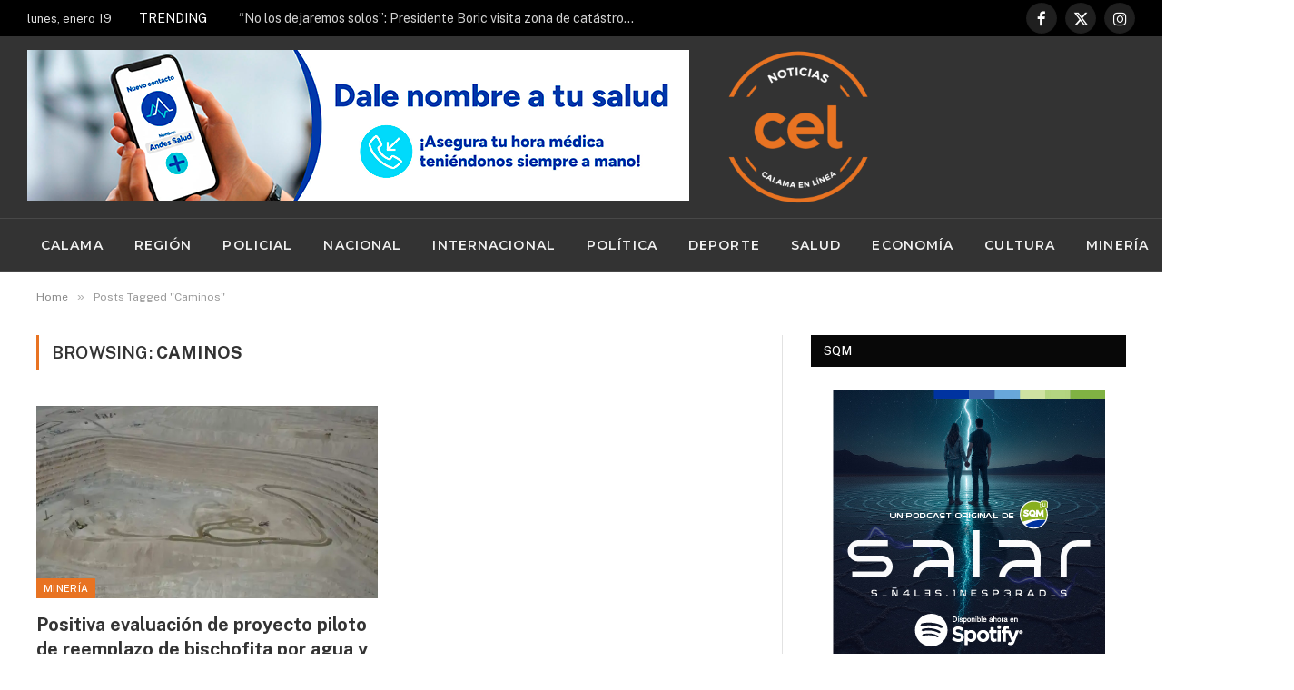

--- FILE ---
content_type: text/html; charset=UTF-8
request_url: https://noticias.calamaenlinea.cl/tag/caminos/
body_size: 24754
content:
<!DOCTYPE html>
<html lang="es" class="s-light site-s-light">

<head><style>img.lazy{min-height:1px}</style><link href="https://noticias.calamaenlinea.cl/wp-content/plugins/w3-total-cache/pub/js/lazyload.min.js" as="script">

	<meta charset="UTF-8" />
	<meta name="viewport" content="width=device-width, initial-scale=1" />
	<title>Caminos &#8211; Calama en Línea</title><link rel="preload" as="font" href="https://noticias.calamaenlinea.cl/wp-content/themes/smart-mag/css/icons/fonts/ts-icons.woff2?v3.2" type="font/woff2" crossorigin="anonymous" />
<meta name='robots' content='max-image-preview:large' />

<!-- Google Tag Manager for WordPress by gtm4wp.com -->
<script data-cfasync="false" data-pagespeed-no-defer>
	var gtm4wp_datalayer_name = "dataLayer";
	var dataLayer = dataLayer || [];
</script>
<!-- End Google Tag Manager for WordPress by gtm4wp.com -->
<!-- Open Graph Meta Tags generated by Blog2Social 873 - https://www.blog2social.com -->
<meta property="og:title" content="Calama en Línea"/>
<meta property="og:description" content="Noticias"/>
<meta property="og:url" content="/tag/caminos/"/>
<meta property="og:image" content="https://noticias.calamaenlinea.cl/wp-content/uploads/2022/06/Rajo-mina-RT.jpg"/>
<meta property="og:image:width" content="1380" />
<meta property="og:image:height" content="711" />
<meta property="og:type" content="article"/>
<meta property="og:article:published_time" content="2022-06-06 21:33:22"/>
<meta property="og:article:modified_time" content="2022-06-06 21:33:24"/>
<meta property="og:article:tag" content="Agua y sal"/>
<meta property="og:article:tag" content="Caminos"/>
<meta property="og:article:tag" content="Minería"/>
<meta property="og:article:tag" content="proyecto"/>
<meta property="og:article:tag" content="regadío"/>
<!-- Open Graph Meta Tags generated by Blog2Social 873 - https://www.blog2social.com -->

<!-- Twitter Card generated by Blog2Social 873 - https://www.blog2social.com -->
<meta name="twitter:card" content="summary">
<meta name="twitter:title" content="Calama en Línea"/>
<meta name="twitter:description" content="Noticias"/>
<meta name="twitter:image" content="https://noticias.calamaenlinea.cl/wp-content/uploads/2022/06/Rajo-mina-RT.jpg"/>
<!-- Twitter Card generated by Blog2Social 873 - https://www.blog2social.com -->
<link rel='dns-prefetch' href='//www.googletagmanager.com' />
<link rel='dns-prefetch' href='//stats.wp.com' />
<link rel='dns-prefetch' href='//fonts.googleapis.com' />
<link rel='dns-prefetch' href='//widgets.wp.com' />
<link rel='dns-prefetch' href='//s0.wp.com' />
<link rel='dns-prefetch' href='//0.gravatar.com' />
<link rel='dns-prefetch' href='//1.gravatar.com' />
<link rel='dns-prefetch' href='//2.gravatar.com' />
<link rel='preconnect' href='//c0.wp.com' />
<link rel='preconnect' href='//i0.wp.com' />
<link rel="alternate" type="application/rss+xml" title="Calama en Línea &raquo; Feed" href="https://noticias.calamaenlinea.cl/feed/" />
<link rel="alternate" type="application/rss+xml" title="Calama en Línea &raquo; Feed de los comentarios" href="https://noticias.calamaenlinea.cl/comments/feed/" />
<link rel="alternate" type="application/rss+xml" title="Calama en Línea &raquo; Etiqueta Caminos del feed" href="https://noticias.calamaenlinea.cl/tag/caminos/feed/" />
<style id='wp-img-auto-sizes-contain-inline-css' type='text/css'>
img:is([sizes=auto i],[sizes^="auto," i]){contain-intrinsic-size:3000px 1500px}
/*# sourceURL=wp-img-auto-sizes-contain-inline-css */
</style>
<style id='wp-emoji-styles-inline-css' type='text/css'>

	img.wp-smiley, img.emoji {
		display: inline !important;
		border: none !important;
		box-shadow: none !important;
		height: 1em !important;
		width: 1em !important;
		margin: 0 0.07em !important;
		vertical-align: -0.1em !important;
		background: none !important;
		padding: 0 !important;
	}
/*# sourceURL=wp-emoji-styles-inline-css */
</style>
<link rel='stylesheet' id='wp-block-library-css' href='https://c0.wp.com/c/6.9/wp-includes/css/dist/block-library/style.min.css' type='text/css' media='all' />
<style id='classic-theme-styles-inline-css' type='text/css'>
/*! This file is auto-generated */
.wp-block-button__link{color:#fff;background-color:#32373c;border-radius:9999px;box-shadow:none;text-decoration:none;padding:calc(.667em + 2px) calc(1.333em + 2px);font-size:1.125em}.wp-block-file__button{background:#32373c;color:#fff;text-decoration:none}
/*# sourceURL=/wp-includes/css/classic-themes.min.css */
</style>
<link rel='stylesheet' id='mediaelement-css' href='https://c0.wp.com/c/6.9/wp-includes/js/mediaelement/mediaelementplayer-legacy.min.css' type='text/css' media='all' />
<link rel='stylesheet' id='wp-mediaelement-css' href='https://c0.wp.com/c/6.9/wp-includes/js/mediaelement/wp-mediaelement.min.css' type='text/css' media='all' />
<style id='jetpack-sharing-buttons-style-inline-css' type='text/css'>
.jetpack-sharing-buttons__services-list{display:flex;flex-direction:row;flex-wrap:wrap;gap:0;list-style-type:none;margin:5px;padding:0}.jetpack-sharing-buttons__services-list.has-small-icon-size{font-size:12px}.jetpack-sharing-buttons__services-list.has-normal-icon-size{font-size:16px}.jetpack-sharing-buttons__services-list.has-large-icon-size{font-size:24px}.jetpack-sharing-buttons__services-list.has-huge-icon-size{font-size:36px}@media print{.jetpack-sharing-buttons__services-list{display:none!important}}.editor-styles-wrapper .wp-block-jetpack-sharing-buttons{gap:0;padding-inline-start:0}ul.jetpack-sharing-buttons__services-list.has-background{padding:1.25em 2.375em}
/*# sourceURL=https://noticias.calamaenlinea.cl/wp-content/plugins/jetpack/_inc/blocks/sharing-buttons/view.css */
</style>
<style id='global-styles-inline-css' type='text/css'>
:root{--wp--preset--aspect-ratio--square: 1;--wp--preset--aspect-ratio--4-3: 4/3;--wp--preset--aspect-ratio--3-4: 3/4;--wp--preset--aspect-ratio--3-2: 3/2;--wp--preset--aspect-ratio--2-3: 2/3;--wp--preset--aspect-ratio--16-9: 16/9;--wp--preset--aspect-ratio--9-16: 9/16;--wp--preset--color--black: #000000;--wp--preset--color--cyan-bluish-gray: #abb8c3;--wp--preset--color--white: #ffffff;--wp--preset--color--pale-pink: #f78da7;--wp--preset--color--vivid-red: #cf2e2e;--wp--preset--color--luminous-vivid-orange: #ff6900;--wp--preset--color--luminous-vivid-amber: #fcb900;--wp--preset--color--light-green-cyan: #7bdcb5;--wp--preset--color--vivid-green-cyan: #00d084;--wp--preset--color--pale-cyan-blue: #8ed1fc;--wp--preset--color--vivid-cyan-blue: #0693e3;--wp--preset--color--vivid-purple: #9b51e0;--wp--preset--gradient--vivid-cyan-blue-to-vivid-purple: linear-gradient(135deg,rgb(6,147,227) 0%,rgb(155,81,224) 100%);--wp--preset--gradient--light-green-cyan-to-vivid-green-cyan: linear-gradient(135deg,rgb(122,220,180) 0%,rgb(0,208,130) 100%);--wp--preset--gradient--luminous-vivid-amber-to-luminous-vivid-orange: linear-gradient(135deg,rgb(252,185,0) 0%,rgb(255,105,0) 100%);--wp--preset--gradient--luminous-vivid-orange-to-vivid-red: linear-gradient(135deg,rgb(255,105,0) 0%,rgb(207,46,46) 100%);--wp--preset--gradient--very-light-gray-to-cyan-bluish-gray: linear-gradient(135deg,rgb(238,238,238) 0%,rgb(169,184,195) 100%);--wp--preset--gradient--cool-to-warm-spectrum: linear-gradient(135deg,rgb(74,234,220) 0%,rgb(151,120,209) 20%,rgb(207,42,186) 40%,rgb(238,44,130) 60%,rgb(251,105,98) 80%,rgb(254,248,76) 100%);--wp--preset--gradient--blush-light-purple: linear-gradient(135deg,rgb(255,206,236) 0%,rgb(152,150,240) 100%);--wp--preset--gradient--blush-bordeaux: linear-gradient(135deg,rgb(254,205,165) 0%,rgb(254,45,45) 50%,rgb(107,0,62) 100%);--wp--preset--gradient--luminous-dusk: linear-gradient(135deg,rgb(255,203,112) 0%,rgb(199,81,192) 50%,rgb(65,88,208) 100%);--wp--preset--gradient--pale-ocean: linear-gradient(135deg,rgb(255,245,203) 0%,rgb(182,227,212) 50%,rgb(51,167,181) 100%);--wp--preset--gradient--electric-grass: linear-gradient(135deg,rgb(202,248,128) 0%,rgb(113,206,126) 100%);--wp--preset--gradient--midnight: linear-gradient(135deg,rgb(2,3,129) 0%,rgb(40,116,252) 100%);--wp--preset--font-size--small: 13px;--wp--preset--font-size--medium: 20px;--wp--preset--font-size--large: 36px;--wp--preset--font-size--x-large: 42px;--wp--preset--spacing--20: 0.44rem;--wp--preset--spacing--30: 0.67rem;--wp--preset--spacing--40: 1rem;--wp--preset--spacing--50: 1.5rem;--wp--preset--spacing--60: 2.25rem;--wp--preset--spacing--70: 3.38rem;--wp--preset--spacing--80: 5.06rem;--wp--preset--shadow--natural: 6px 6px 9px rgba(0, 0, 0, 0.2);--wp--preset--shadow--deep: 12px 12px 50px rgba(0, 0, 0, 0.4);--wp--preset--shadow--sharp: 6px 6px 0px rgba(0, 0, 0, 0.2);--wp--preset--shadow--outlined: 6px 6px 0px -3px rgb(255, 255, 255), 6px 6px rgb(0, 0, 0);--wp--preset--shadow--crisp: 6px 6px 0px rgb(0, 0, 0);}:where(.is-layout-flex){gap: 0.5em;}:where(.is-layout-grid){gap: 0.5em;}body .is-layout-flex{display: flex;}.is-layout-flex{flex-wrap: wrap;align-items: center;}.is-layout-flex > :is(*, div){margin: 0;}body .is-layout-grid{display: grid;}.is-layout-grid > :is(*, div){margin: 0;}:where(.wp-block-columns.is-layout-flex){gap: 2em;}:where(.wp-block-columns.is-layout-grid){gap: 2em;}:where(.wp-block-post-template.is-layout-flex){gap: 1.25em;}:where(.wp-block-post-template.is-layout-grid){gap: 1.25em;}.has-black-color{color: var(--wp--preset--color--black) !important;}.has-cyan-bluish-gray-color{color: var(--wp--preset--color--cyan-bluish-gray) !important;}.has-white-color{color: var(--wp--preset--color--white) !important;}.has-pale-pink-color{color: var(--wp--preset--color--pale-pink) !important;}.has-vivid-red-color{color: var(--wp--preset--color--vivid-red) !important;}.has-luminous-vivid-orange-color{color: var(--wp--preset--color--luminous-vivid-orange) !important;}.has-luminous-vivid-amber-color{color: var(--wp--preset--color--luminous-vivid-amber) !important;}.has-light-green-cyan-color{color: var(--wp--preset--color--light-green-cyan) !important;}.has-vivid-green-cyan-color{color: var(--wp--preset--color--vivid-green-cyan) !important;}.has-pale-cyan-blue-color{color: var(--wp--preset--color--pale-cyan-blue) !important;}.has-vivid-cyan-blue-color{color: var(--wp--preset--color--vivid-cyan-blue) !important;}.has-vivid-purple-color{color: var(--wp--preset--color--vivid-purple) !important;}.has-black-background-color{background-color: var(--wp--preset--color--black) !important;}.has-cyan-bluish-gray-background-color{background-color: var(--wp--preset--color--cyan-bluish-gray) !important;}.has-white-background-color{background-color: var(--wp--preset--color--white) !important;}.has-pale-pink-background-color{background-color: var(--wp--preset--color--pale-pink) !important;}.has-vivid-red-background-color{background-color: var(--wp--preset--color--vivid-red) !important;}.has-luminous-vivid-orange-background-color{background-color: var(--wp--preset--color--luminous-vivid-orange) !important;}.has-luminous-vivid-amber-background-color{background-color: var(--wp--preset--color--luminous-vivid-amber) !important;}.has-light-green-cyan-background-color{background-color: var(--wp--preset--color--light-green-cyan) !important;}.has-vivid-green-cyan-background-color{background-color: var(--wp--preset--color--vivid-green-cyan) !important;}.has-pale-cyan-blue-background-color{background-color: var(--wp--preset--color--pale-cyan-blue) !important;}.has-vivid-cyan-blue-background-color{background-color: var(--wp--preset--color--vivid-cyan-blue) !important;}.has-vivid-purple-background-color{background-color: var(--wp--preset--color--vivid-purple) !important;}.has-black-border-color{border-color: var(--wp--preset--color--black) !important;}.has-cyan-bluish-gray-border-color{border-color: var(--wp--preset--color--cyan-bluish-gray) !important;}.has-white-border-color{border-color: var(--wp--preset--color--white) !important;}.has-pale-pink-border-color{border-color: var(--wp--preset--color--pale-pink) !important;}.has-vivid-red-border-color{border-color: var(--wp--preset--color--vivid-red) !important;}.has-luminous-vivid-orange-border-color{border-color: var(--wp--preset--color--luminous-vivid-orange) !important;}.has-luminous-vivid-amber-border-color{border-color: var(--wp--preset--color--luminous-vivid-amber) !important;}.has-light-green-cyan-border-color{border-color: var(--wp--preset--color--light-green-cyan) !important;}.has-vivid-green-cyan-border-color{border-color: var(--wp--preset--color--vivid-green-cyan) !important;}.has-pale-cyan-blue-border-color{border-color: var(--wp--preset--color--pale-cyan-blue) !important;}.has-vivid-cyan-blue-border-color{border-color: var(--wp--preset--color--vivid-cyan-blue) !important;}.has-vivid-purple-border-color{border-color: var(--wp--preset--color--vivid-purple) !important;}.has-vivid-cyan-blue-to-vivid-purple-gradient-background{background: var(--wp--preset--gradient--vivid-cyan-blue-to-vivid-purple) !important;}.has-light-green-cyan-to-vivid-green-cyan-gradient-background{background: var(--wp--preset--gradient--light-green-cyan-to-vivid-green-cyan) !important;}.has-luminous-vivid-amber-to-luminous-vivid-orange-gradient-background{background: var(--wp--preset--gradient--luminous-vivid-amber-to-luminous-vivid-orange) !important;}.has-luminous-vivid-orange-to-vivid-red-gradient-background{background: var(--wp--preset--gradient--luminous-vivid-orange-to-vivid-red) !important;}.has-very-light-gray-to-cyan-bluish-gray-gradient-background{background: var(--wp--preset--gradient--very-light-gray-to-cyan-bluish-gray) !important;}.has-cool-to-warm-spectrum-gradient-background{background: var(--wp--preset--gradient--cool-to-warm-spectrum) !important;}.has-blush-light-purple-gradient-background{background: var(--wp--preset--gradient--blush-light-purple) !important;}.has-blush-bordeaux-gradient-background{background: var(--wp--preset--gradient--blush-bordeaux) !important;}.has-luminous-dusk-gradient-background{background: var(--wp--preset--gradient--luminous-dusk) !important;}.has-pale-ocean-gradient-background{background: var(--wp--preset--gradient--pale-ocean) !important;}.has-electric-grass-gradient-background{background: var(--wp--preset--gradient--electric-grass) !important;}.has-midnight-gradient-background{background: var(--wp--preset--gradient--midnight) !important;}.has-small-font-size{font-size: var(--wp--preset--font-size--small) !important;}.has-medium-font-size{font-size: var(--wp--preset--font-size--medium) !important;}.has-large-font-size{font-size: var(--wp--preset--font-size--large) !important;}.has-x-large-font-size{font-size: var(--wp--preset--font-size--x-large) !important;}
:where(.wp-block-post-template.is-layout-flex){gap: 1.25em;}:where(.wp-block-post-template.is-layout-grid){gap: 1.25em;}
:where(.wp-block-term-template.is-layout-flex){gap: 1.25em;}:where(.wp-block-term-template.is-layout-grid){gap: 1.25em;}
:where(.wp-block-columns.is-layout-flex){gap: 2em;}:where(.wp-block-columns.is-layout-grid){gap: 2em;}
:root :where(.wp-block-pullquote){font-size: 1.5em;line-height: 1.6;}
/*# sourceURL=global-styles-inline-css */
</style>
<link rel='stylesheet' id='euis-css' href='https://noticias.calamaenlinea.cl/wp-content/plugins/unlimited-elementor-inner-sections-by-boomdevs/public/css/euis-public.css?ver=1.0.9' type='text/css' media='all' />
<link rel='stylesheet' id='jetpack_likes-css' href='https://c0.wp.com/p/jetpack/15.4/modules/likes/style.css' type='text/css' media='all' />
<link rel='stylesheet' id='smartmag-core-css' href='https://noticias.calamaenlinea.cl/wp-content/themes/smart-mag/style.css?ver=10.3.0' type='text/css' media='all' />
<style id='smartmag-core-inline-css' type='text/css'>
:root { --c-main: #e87322;
--c-main-rgb: 232,115,34;
--c-headings: #333333; }
.s-dark, .site-s-dark { --c-main: #ffffff; --c-main-rgb: 255,255,255; }
.s-dark body { background-color: #333333; }
.smart-head-main .smart-head-mid { --head-h: 200px; background-color: #333333; }
.smart-head-main .smart-head-bot { background-color: #333333; }
.navigation { font-family: "Montserrat", system-ui, -apple-system, "Segoe UI", Arial, sans-serif; }
.navigation-main .menu > li > a:after { display: none; }
.navigation-main { margin-left: calc(-1 * var(--nav-items-space)); }
.smart-head-mobile .smart-head-top { --head-h: 120px; }
.smart-head-mobile .smart-head-mid { --head-h: 150px; }
.s-dark .smart-head-main .spc-social,
.smart-head-main .s-dark .spc-social { --c-spc-social: #ffffff; --c-spc-social-hov: #e87322; }
.smart-head-main .spc-social { --spc-social-fs: 17px; }
.smart-head .h-text { width: -1px; }
.smart-head .h-text2 { width: 0px; }
.smart-head .h-text3 { width: 0px; }
.smart-head .h-text4 { width: -1px; }
.s-dark .upper-footer { background-color: #333333; }
.main-footer .upper-footer { color: #ffffff; }
.s-dark .upper-footer { color: #ffffff; }
.lower-footer { color: #ffffff; }
.main-footer .lower-footer { --c-links: #ffffff; --c-foot-menu: #ffffff; }
.post-share-b:not(.is-not-global) { --service-height: 50px; --service-width: 50px; --service-min-width: initial; }


/*# sourceURL=smartmag-core-inline-css */
</style>
<link rel='stylesheet' id='smartmag-fonts-css' href='https://fonts.googleapis.com/css?family=Public+Sans%3A400%2C400i%2C500%2C600%2C700' type='text/css' media='all' />
<link rel='stylesheet' id='smartmag-magnific-popup-css' href='https://noticias.calamaenlinea.cl/wp-content/themes/smart-mag/css/lightbox.css?ver=10.3.0' type='text/css' media='all' />
<link rel='stylesheet' id='smartmag-icons-css' href='https://noticias.calamaenlinea.cl/wp-content/themes/smart-mag/css/icons/icons.css?ver=10.3.0' type='text/css' media='all' />
<link rel='stylesheet' id='smartmag-gfonts-custom-css' href='https://fonts.googleapis.com/css?family=Montserrat%3A400%2C500%2C600%2C700' type='text/css' media='all' />
<script type="text/javascript" id="smartmag-lazy-inline-js-after">
/* <![CDATA[ */
/**
 * @copyright ThemeSphere
 * @preserve
 */
var BunyadLazy={};BunyadLazy.load=function(){function a(e,n){var t={};e.dataset.bgset&&e.dataset.sizes?(t.sizes=e.dataset.sizes,t.srcset=e.dataset.bgset):t.src=e.dataset.bgsrc,function(t){var a=t.dataset.ratio;if(0<a){const e=t.parentElement;if(e.classList.contains("media-ratio")){const n=e.style;n.getPropertyValue("--a-ratio")||(n.paddingBottom=100/a+"%")}}}(e);var a,o=document.createElement("img");for(a in o.onload=function(){var t="url('"+(o.currentSrc||o.src)+"')",a=e.style;a.backgroundImage!==t&&requestAnimationFrame(()=>{a.backgroundImage=t,n&&n()}),o.onload=null,o.onerror=null,o=null},o.onerror=o.onload,t)o.setAttribute(a,t[a]);o&&o.complete&&0<o.naturalWidth&&o.onload&&o.onload()}function e(t){t.dataset.loaded||a(t,()=>{document.dispatchEvent(new Event("lazyloaded")),t.dataset.loaded=1})}function n(t){"complete"===document.readyState?t():window.addEventListener("load",t)}return{initEarly:function(){var t,a=()=>{document.querySelectorAll(".img.bg-cover:not(.lazyload)").forEach(e)};"complete"!==document.readyState?(t=setInterval(a,150),n(()=>{a(),clearInterval(t)})):a()},callOnLoad:n,initBgImages:function(t){t&&n(()=>{document.querySelectorAll(".img.bg-cover").forEach(e)})},bgLoad:a}}(),BunyadLazy.load.initEarly();
//# sourceURL=smartmag-lazy-inline-js-after
/* ]]> */
</script>
<script type="text/javascript" src="https://c0.wp.com/c/6.9/wp-includes/js/jquery/jquery.min.js" id="jquery-core-js"></script>
<script type="text/javascript" src="https://c0.wp.com/c/6.9/wp-includes/js/jquery/jquery-migrate.min.js" id="jquery-migrate-js"></script>
<script type="text/javascript" src="https://noticias.calamaenlinea.cl/wp-content/plugins/unlimited-elementor-inner-sections-by-boomdevs/public/js/euis-public.js?ver=1.0.9" id="euis-js"></script>

<!-- Fragmento de código de la etiqueta de Google (gtag.js) añadida por Site Kit -->
<!-- Fragmento de código de Google Analytics añadido por Site Kit -->
<script type="text/javascript" src="https://www.googletagmanager.com/gtag/js?id=GT-NCGKXMGM" id="google_gtagjs-js" async></script>
<script type="text/javascript" id="google_gtagjs-js-after">
/* <![CDATA[ */
window.dataLayer = window.dataLayer || [];function gtag(){dataLayer.push(arguments);}
gtag("set","linker",{"domains":["noticias.calamaenlinea.cl"]});
gtag("js", new Date());
gtag("set", "developer_id.dZTNiMT", true);
gtag("config", "GT-NCGKXMGM");
 window._googlesitekit = window._googlesitekit || {}; window._googlesitekit.throttledEvents = []; window._googlesitekit.gtagEvent = (name, data) => { var key = JSON.stringify( { name, data } ); if ( !! window._googlesitekit.throttledEvents[ key ] ) { return; } window._googlesitekit.throttledEvents[ key ] = true; setTimeout( () => { delete window._googlesitekit.throttledEvents[ key ]; }, 5 ); gtag( "event", name, { ...data, event_source: "site-kit" } ); }; 
//# sourceURL=google_gtagjs-js-after
/* ]]> */
</script>
<link rel="https://api.w.org/" href="https://noticias.calamaenlinea.cl/wp-json/" /><link rel="alternate" title="JSON" type="application/json" href="https://noticias.calamaenlinea.cl/wp-json/wp/v2/tags/4375" /><link rel="EditURI" type="application/rsd+xml" title="RSD" href="https://noticias.calamaenlinea.cl/xmlrpc.php?rsd" />
<meta name="generator" content="WordPress 6.9" />
<meta name="generator" content="Site Kit by Google 1.170.0" />	<style>img#wpstats{display:none}</style>
		
<!-- Google Tag Manager for WordPress by gtm4wp.com -->
<!-- GTM Container placement set to automatic -->
<script data-cfasync="false" data-pagespeed-no-defer>
	var dataLayer_content = {"pagePostType":"post","pagePostType2":"tag-post"};
	dataLayer.push( dataLayer_content );
</script>
<script data-cfasync="false" data-pagespeed-no-defer>
(function(w,d,s,l,i){w[l]=w[l]||[];w[l].push({'gtm.start':
new Date().getTime(),event:'gtm.js'});var f=d.getElementsByTagName(s)[0],
j=d.createElement(s),dl=l!='dataLayer'?'&l='+l:'';j.async=true;j.src=
'//www.googletagmanager.com/gtm.js?id='+i+dl;f.parentNode.insertBefore(j,f);
})(window,document,'script','dataLayer','GTM-57P36PD6');
</script>
<!-- End Google Tag Manager for WordPress by gtm4wp.com -->
		<script>
		var BunyadSchemeKey = 'bunyad-scheme';
		(() => {
			const d = document.documentElement;
			const c = d.classList;
			var scheme = localStorage.getItem(BunyadSchemeKey);
			
			if (scheme) {
				d.dataset.origClass = c;
				scheme === 'dark' ? c.remove('s-light', 'site-s-light') : c.remove('s-dark', 'site-s-dark');
				c.add('site-s-' + scheme, 's-' + scheme);
			}
		})();
		</script>
		<meta name="generator" content="Elementor 3.34.1; features: additional_custom_breakpoints; settings: css_print_method-external, google_font-enabled, font_display-swap">
			<style>
				.e-con.e-parent:nth-of-type(n+4):not(.e-lazyloaded):not(.e-no-lazyload),
				.e-con.e-parent:nth-of-type(n+4):not(.e-lazyloaded):not(.e-no-lazyload) * {
					background-image: none !important;
				}
				@media screen and (max-height: 1024px) {
					.e-con.e-parent:nth-of-type(n+3):not(.e-lazyloaded):not(.e-no-lazyload),
					.e-con.e-parent:nth-of-type(n+3):not(.e-lazyloaded):not(.e-no-lazyload) * {
						background-image: none !important;
					}
				}
				@media screen and (max-height: 640px) {
					.e-con.e-parent:nth-of-type(n+2):not(.e-lazyloaded):not(.e-no-lazyload),
					.e-con.e-parent:nth-of-type(n+2):not(.e-lazyloaded):not(.e-no-lazyload) * {
						background-image: none !important;
					}
				}
			</style>
			
<!-- Jetpack Open Graph Tags -->
<meta property="og:type" content="website" />
<meta property="og:title" content="Caminos &#8211; Calama en Línea" />
<meta property="og:url" content="https://noticias.calamaenlinea.cl/tag/caminos/" />
<meta property="og:site_name" content="Calama en Línea" />
<meta property="og:image" content="https://i0.wp.com/noticias.calamaenlinea.cl/wp-content/uploads/2023/01/Calama-en-Linea.png?fit=513%2C513&#038;ssl=1" />
<meta property="og:image:width" content="513" />
<meta property="og:image:height" content="513" />
<meta property="og:image:alt" content="" />
<meta property="og:locale" content="es_ES" />
<meta name="twitter:site" content="@calamaenlinea" />

<!-- End Jetpack Open Graph Tags -->
<link rel="icon" href="https://i0.wp.com/noticias.calamaenlinea.cl/wp-content/uploads/2023/01/cropped-Calama-en-Linea-2-03.png?fit=32%2C32&#038;ssl=1" sizes="32x32" />
<link rel="icon" href="https://i0.wp.com/noticias.calamaenlinea.cl/wp-content/uploads/2023/01/cropped-Calama-en-Linea-2-03.png?fit=192%2C192&#038;ssl=1" sizes="192x192" />
<link rel="apple-touch-icon" href="https://i0.wp.com/noticias.calamaenlinea.cl/wp-content/uploads/2023/01/cropped-Calama-en-Linea-2-03.png?fit=180%2C180&#038;ssl=1" />
<meta name="msapplication-TileImage" content="https://i0.wp.com/noticias.calamaenlinea.cl/wp-content/uploads/2023/01/cropped-Calama-en-Linea-2-03.png?fit=270%2C270&#038;ssl=1" />
		<style type="text/css" id="wp-custom-css">
			/* --- Inicia el CSS para la sección de Emprendedores --- */
/* --- Inicia el CSS para la sección de Emprendedores --- */
.emprendedores-section {
    max-width: 1200px;
    margin: 0 auto;
    padding: 40px 20px;
    background-color: white;
    border-radius: 10px;
    box-shadow: 0 4px 15px rgba(0,0,0,0.1);
    margin-bottom: 30px;
}

.emprendedores-section .section-header {
    text-align: center;
    margin-bottom: 40px;
    position: relative;
}

.emprendedores-section .section-header::before {
    content: '';
    position: absolute;
    bottom: -10px;
    left: 50%;
    transform: translateX(-50%);
    width: 80px;
    height: 3px;
    background: linear-gradient(45deg, #FF6B6B, #4ECDC4);
    border-radius: 2px;
}

.emprendedores-section .section-title {
    font-size: 2.5rem;
    color: #2c3e50;
    margin-bottom: 10px;
    font-weight: 700;
    text-transform: uppercase;
    letter-spacing: 1px;
}

.emprendedores-section .section-subtitle {
    font-size: 1.1rem;
    color: #7f8c8d;
    font-weight: 400;
    max-width: 600px;
    margin: 0 auto;
    line-height: 1.6;
}

.emprendedores-grid {
    display: grid;
    grid-template-columns: repeat(auto-fit, minmax(300px, 1fr));
    gap: 25px;
    margin-top: 40px;
}

.emprendedor-card {
    background: white;
    border-radius: 15px;
    padding: 25px;
    box-shadow: 0 8px 25px rgba(0,0,0,0.1);
    transition: all 0.3s ease;
    border: 1px solid #e1e8ed;
    position: relative;
    overflow: hidden;
}

.emprendedor-card::before {
    content: '';
    position: absolute;
    top: 0;
    left: 0;
    right: 0;
    height: 4px;
    background: linear-gradient(45deg, #FF6B6B, #4ECDC4);
}

.emprendedor-card:hover {
    transform: translateY(-5px);
    box-shadow: 0 15px 40px rgba(0,0,0,0.15);
}

.emprendedor-header {
    display: flex;
    align-items: center;
    margin-bottom: 20px;
}

.emprendedor-logo {
    width: 80px;
    height: 80px;
    border-radius: 12px;
    object-fit: cover;
    margin-right: 20px;
    border: 3px solid #f8f9fa;
    box-shadow: 0 4px 10px rgba(0,0,0,0.1);
}

.emprendedor-info h3 {
    font-size: 1.4rem;
    color: #2c3e50;
    margin-bottom: 5px;
    font-weight: 600;
}

.emprendedor-categoria {
    color: #7f8c8d;
    font-size: 0.9rem;
    text-transform: uppercase;
    letter-spacing: 0.5px;
    font-weight: 500;
}

.emprendedor-descripcion {
    color: #5a6c7d;
    line-height: 1.6;
    margin-bottom: 20px;
    font-size: 0.95rem;
}

.emprendedor-social {
    display: flex;
    gap: 12px;
    justify-content: flex-start; /* Alineado a la izquierda */
    align-items: center;
    flex-wrap: wrap;
}

.social-link {
    display: inline-flex;
    align-items: center;
    padding: 8px 16px;
    border-radius: 25px;
    text-decoration: none;
    font-size: 0.9rem;
    font-weight: 500;
    transition: all 0.3s ease;
    color: white !important;
    min-width: 100px;
    justify-content: center;
}

.social-link.whatsapp { background: linear-gradient(45deg, #25D366, #128C7E); }
.social-link.instagram { background: linear-gradient(45deg, #E4405F, #C13584); }
.social-link.facebook { background: linear-gradient(45deg, #1877F2, #4267B2); }
.social-link.website { background: linear-gradient(45deg, #6C5CE7, #A29BFE); }

.social-link:hover {
    transform: translateY(-2px);
    box-shadow: 0 5px 15px rgba(0,0,0,0.2);
}

/* --- Responsive Media Queries --- */
@media (max-width: 768px) {
    .emprendedores-section .section-title { font-size: 2rem; }
    .emprendedores-grid { grid-template-columns: 1fr; }
    .emprendedor-header { flex-direction: column; text-align: center; }
    .emprendedor-logo { margin-right: 0; margin-bottom: 15px; }
}
/* --- Fin del CSS para la sección de Emprendedores --- */

/* --- Inicia CSS para Vitrina de Emprendedores --- */
.emprendedores-home {
    max-width: 1200px;
    margin: 0 auto;
    padding: 30px 20px;
    background-color: white;
    border-radius: 10px;
    box-shadow: 0 4px 15px rgba(0,0,0,0.1);
    margin-bottom: 30px;
}

.emprendedores-home .section-header {
    text-align: center;
    margin-bottom: 30px;
    position: relative;
}

.emprendedores-home .section-header::before {
    content: '';
    position: absolute;
    bottom: -10px;
    left: 50%;
    transform: translateX(-50%);
    width: 60px;
    height: 3px;
    background: linear-gradient(45deg, #c41e3a, #1e40af);
    border-radius: 2px;
}

.emprendedores-home .section-title {
    font-size: 2rem;
    color: #1e40af;
    margin-bottom: 10px;
    font-weight: 700;
    text-transform: uppercase;
    letter-spacing: 1px;
}

.emprendedores-home .section-subtitle {
    font-size: 1rem;
    color: #7f8c8d;
    font-weight: 400;
    line-height: 1.5;
}

.emprendedores-home .emprendedores-logos {
    display: flex;
    justify-content: center;
    align-items: center;
    gap: 20px;
    flex-wrap: wrap; /* Esto permite que se formen las filas automáticamente */
    margin: 30px 0;
    padding: 20px;
}

.emprendedores-home .emprendedor-logo {
    width: 80px;
    height: 80px;
    border-radius: 12px;
    object-fit: cover;
    border: 3px solid #f8f9fa;
    box-shadow: 0 4px 10px rgba(0,0,0,0.1);
    transition: all 0.3s ease;
}

.emprendedores-home .emprendedor-logo:hover {
    transform: scale(1.1);
    box-shadow: 0 8px 20px rgba(0,0,0,0.2);
    border-color: #1e40af;
}

.emprendedores-home .cta-section {
    text-align: center;
    margin-top: 30px;
    padding: 25px;
    background: linear-gradient(135deg, #1e40af 0%, #c41e3a 100%);
    border-radius: 15px;
    color: white;
}

.emprendedores-home .cta-content {
    display: flex;
    justify-content: center;
    align-items: center;
    gap: 20px;
    flex-wrap: wrap;
}

.emprendedores-home .cta-text {
    font-size: 1.2rem;
    font-weight: 600;
    margin: 0;
}

.emprendedores-home .cta-buttons {
    display: flex;
    gap: 15px;
    flex-wrap: wrap;
}

.emprendedores-home .cta-button {
    display: inline-block;
    background: white;
    color: #1e40af;
    padding: 12px 25px;
    border-radius: 25px;
    text-decoration: none;
    font-weight: 600;
    transition: all 0.3s ease;
    font-size: 1rem;
    border: 2px solid transparent;
}

.emprendedores-home .cta-button:hover {
    transform: translateY(-2px);
    box-shadow: 0 8px 20px rgba(0,0,0,0.2);
}

.emprendedores-home .cta-button.secondary {
    background: transparent;
    color: white;
    border-color: white;
}

.emprendedores-home .cta-button.secondary:hover {
    background: white;
    color: #1e40af;
}

/* --- Responsive --- */
@media (max-width: 768px) {
    .emprendedores-home .section-title { font-size: 1.5rem; }
    .emprendedores-home .emprendedores-logos { gap: 15px; }
    .emprendedores-home .emprendedor-logo { width: 60px; height: 60px; }
    .emprendedores-home .cta-content { flex-direction: column; gap: 15px; }
    .emprendedores-home .cta-buttons { justify-content: center; width: 100%; }
}

@media (max-width: 480px) {
    .emprendedores-home .emprendedores-logos {
        justify-content: flex-start;
        flex-wrap: nowrap;
        overflow-x: auto;
        padding-bottom: 20px;
    }
}
/* --- Fin del CSS --- */		</style>
		

</head>

<body class="archive tag tag-caminos tag-4375 wp-custom-logo wp-theme-smart-mag right-sidebar has-lb has-lb-sm ts-img-hov-fade has-sb-sep layout-normal elementor-default elementor-kit-31245">


<!-- GTM Container placement set to automatic -->
<!-- Google Tag Manager (noscript) -->
				<noscript><iframe src="https://www.googletagmanager.com/ns.html?id=GTM-57P36PD6" height="0" width="0" style="display:none;visibility:hidden" aria-hidden="true"></iframe></noscript>
<!-- End Google Tag Manager (noscript) -->

<div class="main-wrap">

	
<div class="off-canvas-backdrop"></div>
<div class="mobile-menu-container off-canvas s-dark hide-widgets-sm hide-menu-lg" id="off-canvas">

	<div class="off-canvas-head">
		<a href="#" class="close">
			<span class="visuallyhidden">Close Menu</span>
			<i class="tsi tsi-times"></i>
		</a>

		<div class="ts-logo">
					</div>
	</div>

	<div class="off-canvas-content">

					<ul class="mobile-menu"></ul>
		
		
		
		<div class="spc-social-block spc-social spc-social-b smart-head-social">
		
			
				<a href="https://web.facebook.com/calamaenlinea?_rdc=1&#038;_rdr" class="link service s-facebook" target="_blank" rel="nofollow noopener">
					<i class="icon tsi tsi-facebook"></i>					<span class="visuallyhidden">Facebook</span>
				</a>
									
			
				<a href="https://twitter.com/calamaenlinea" class="link service s-twitter" target="_blank" rel="nofollow noopener">
					<i class="icon tsi tsi-twitter"></i>					<span class="visuallyhidden">X (Twitter)</span>
				</a>
									
			
				<a href="https://www.instagram.com/calama_en_linea/" class="link service s-instagram" target="_blank" rel="nofollow noopener">
					<i class="icon tsi tsi-instagram"></i>					<span class="visuallyhidden">Instagram</span>
				</a>
									
			
		</div>

		
	</div>

</div>
<div class="smart-head smart-head-b smart-head-main" id="smart-head" data-sticky="auto" data-sticky-type="smart" data-sticky-full>
	
	<div class="smart-head-row smart-head-top s-dark smart-head-row-full">

		<div class="inner full">

							
				<div class="items items-left ">
				
<span class="h-date">
	lunes, enero 19</span>
<div class="trending-ticker" data-delay="8">
	<span class="heading">Trending</span>

	<ul>
				
			<li><a href="https://noticias.calamaenlinea.cl/nacional/no-los-dejaremos-solos-presidente-boric-visita-zona-de-catastrofe-y-confirma-18-fallecidos-por-incendios/" class="post-link">&#8220;No los dejaremos solos&#8221;: Presidente Boric visita zona de catástrofe y confirma 18 fallecidos por incendios</a></li>
		
				
			<li><a href="https://noticias.calamaenlinea.cl/calama/calama-se-moviliza-inician-cruzada-solidaria-para-damnificados-por-incendios-en-el-sur/" class="post-link">Calama se moviliza: Inician cruzada solidaria para damnificados por incendios en el sur</a></li>
		
				
			<li><a href="https://noticias.calamaenlinea.cl/region/antofagasta/detienen-a-sujeto-que-robo-casi-15-millones-en-equipos-desde-citycel-y-vtr-en-antofagasta/" class="post-link">Detienen a sujeto que robó casi $15 millones en equipos desde Citycel y VTR en Antofagasta</a></li>
		
				
			<li><a href="https://noticias.calamaenlinea.cl/nacional/neurocirujana-u-de-chile-realiza-historico-bypass-cerebral-de-alta-complejidad/" class="post-link">Neurocirujana U. de Chile realiza histórico bypass cerebral de alta complejidad</a></li>
		
				
			<li><a href="https://noticias.calamaenlinea.cl/region/mejillones-vuelve-el-tradicional-evento-reyes-del-barro/" class="post-link">Mejillones: Vuelve el tradicional evento &#8220;Reyes del Barro&#8221;</a></li>
		
				
			<li><a href="https://noticias.calamaenlinea.cl/nacional/cientificas-de-la-u-de-chile-transforman-el-cochayuyo-en-proteina-del-futuro/" class="post-link">Científicas de la U. de Chile transforman el cochayuyo en proteína del futuro</a></li>
		
				
			<li><a href="https://noticias.calamaenlinea.cl/region/san-pedro-de-atacama/inauguran-planta-fotovoltaica-con-sistemas-de-baterias-bess-que-otorga-autonomia-energetica-al-invernadero-hidroponico-de-larache/" class="post-link">Inauguran planta fotovoltaica con sistemas de baterías (BESS) que otorga autonomía energética al invernadero hidropónico de Larache</a></li>
		
				
			<li><a href="https://noticias.calamaenlinea.cl/region/antofagasta/sujeto-acusado-de-cometer-un-homicidio-en-octubre-de-2025-fue-detenido-en-antofagasta/" class="post-link">Sujeto acusado de cometer un homicidio en octubre de 2025 fue detenido en Antofagasta</a></li>
		
				
			</ul>
</div>
				</div>

							
				<div class="items items-center empty">
								</div>

							
				<div class="items items-right ">
				
		<div class="spc-social-block spc-social spc-social-b smart-head-social">
		
			
				<a href="https://web.facebook.com/calamaenlinea?_rdc=1&#038;_rdr" class="link service s-facebook" target="_blank" rel="nofollow noopener">
					<i class="icon tsi tsi-facebook"></i>					<span class="visuallyhidden">Facebook</span>
				</a>
									
			
				<a href="https://twitter.com/calamaenlinea" class="link service s-twitter" target="_blank" rel="nofollow noopener">
					<i class="icon tsi tsi-twitter"></i>					<span class="visuallyhidden">X (Twitter)</span>
				</a>
									
			
				<a href="https://www.instagram.com/calama_en_linea/" class="link service s-instagram" target="_blank" rel="nofollow noopener">
					<i class="icon tsi tsi-instagram"></i>					<span class="visuallyhidden">Instagram</span>
				</a>
									
			
		</div>

						</div>

						
		</div>
	</div>

	
	<div class="smart-head-row smart-head-mid smart-head-row-3 s-dark smart-head-row-full">

		<div class="inner full">

							
				<div class="items items-left ">
				
<div class="h-text h-text4">
	<a href="https://www.andessalud.cl/dale-nombre-a-tu-salud/"><img class="lazy" src="data:image/svg+xml,%3Csvg%20xmlns='http://www.w3.org/2000/svg'%20viewBox='0%200%201%201'%3E%3C/svg%3E" data-src="https://noticias.calamaenlinea.cl/wp-content/uploads/2026/01/campana-agenda-AS-banner-desktop-1.png" /></a></div>				</div>

							
				<div class="items items-center ">
					<a href="https://noticias.calamaenlinea.cl/" title="Calama en Línea" rel="home" class="logo-link ts-logo logo-is-image">
		<span>
			
				
					<img fetchpriority="high" src="data:image/svg+xml,%3Csvg%20xmlns='http://www.w3.org/2000/svg'%20viewBox='0%200%20512%20512'%3E%3C/svg%3E" data-src="https://noticias.calamaenlinea.cl/wp-content/uploads/2023/01/cropped-Calama-en-Linea-2-03.png" class="logo-image lazy" alt="Calama en Línea" width="512" height="512"/>
									 
					</span>
	</a>				</div>

							
				<div class="items items-right ">
				
<div class="h-text h-text3">
	<a href="https://www.andessalud.cl/dale-nombre-a-tu-salud/"><img class="lazy" src="data:image/svg+xml,%3Csvg%20xmlns='http://www.w3.org/2000/svg'%20viewBox='0%200%201%201'%3E%3C/svg%3E" data-src="https://noticias.calamaenlinea.cl/wp-content/uploads/2026/01/Banner-Calama-En-Linea_729x120-ok.jpg" /></a>
</div>				</div>

						
		</div>
	</div>

	
	<div class="smart-head-row smart-head-bot smart-head-row-3 s-dark has-center-nav smart-head-row-full">

		<div class="inner full">

							
				<div class="items items-left empty">
								</div>

							
				<div class="items items-center ">
					<div class="nav-wrap">
		<nav class="navigation navigation-main nav-hov-b">
			<ul id="menu-menu-cabecera" class="menu"><li id="menu-item-30802" class="menu-item menu-item-type-taxonomy menu-item-object-category menu-cat-2 menu-item-has-children item-mega-menu menu-item-30802"><a href="https://noticias.calamaenlinea.cl/category/calama/">Calama</a>
<div class="sub-menu mega-menu mega-menu-a wrap">

		
	
	<section class="column recent-posts" data-columns="5">
					<div class="posts" data-id="2">

						<section class="block-wrap block-grid mb-none" data-id="1">

				
			<div class="block-content">
					
	<div class="loop loop-grid loop-grid-sm grid grid-5 md:grid-2 xs:grid-1">

					
<article class="l-post grid-post grid-sm-post">

	
			<div class="media">

		
			<a href="https://noticias.calamaenlinea.cl/calama/calama-se-moviliza-inician-cruzada-solidaria-para-damnificados-por-incendios-en-el-sur/" class="image-link media-ratio ratio-16-9" title="Calama se moviliza: Inician cruzada solidaria para damnificados por incendios en el sur"><span data-bgsrc="https://i0.wp.com/noticias.calamaenlinea.cl/wp-content/uploads/2026/01/incendio-en-el-sur.jpg?fit=450%2C281&amp;ssl=1" class="img bg-cover wp-post-image attachment-bunyad-medium size-bunyad-medium lazyload" data-bgset="https://i0.wp.com/noticias.calamaenlinea.cl/wp-content/uploads/2026/01/incendio-en-el-sur.jpg?w=1200&amp;ssl=1 1200w, https://i0.wp.com/noticias.calamaenlinea.cl/wp-content/uploads/2026/01/incendio-en-el-sur.jpg?resize=300%2C187&amp;ssl=1 300w, https://i0.wp.com/noticias.calamaenlinea.cl/wp-content/uploads/2026/01/incendio-en-el-sur.jpg?resize=1024%2C638&amp;ssl=1 1024w, https://i0.wp.com/noticias.calamaenlinea.cl/wp-content/uploads/2026/01/incendio-en-el-sur.jpg?resize=768%2C479&amp;ssl=1 768w, https://i0.wp.com/noticias.calamaenlinea.cl/wp-content/uploads/2026/01/incendio-en-el-sur.jpg?resize=450%2C281&amp;ssl=1 450w" data-sizes="(max-width: 377px) 100vw, 377px"></span></a>			
			
			
			
		
		</div>
	

	
		<div class="content">

			<div class="post-meta post-meta-a has-below"><h2 class="is-title post-title"><a href="https://noticias.calamaenlinea.cl/calama/calama-se-moviliza-inician-cruzada-solidaria-para-damnificados-por-incendios-en-el-sur/">Calama se moviliza: Inician cruzada solidaria para damnificados por incendios en el sur</a></h2><div class="post-meta-items meta-below"><span class="meta-item date"><span class="date-link"><time class="post-date" datetime="2026-01-18T18:31:26-03:00">18/01/2026</time></span></span></div></div>			
			
			
		</div>

	
</article>					
<article class="l-post grid-post grid-sm-post">

	
			<div class="media">

		
			<a href="https://noticias.calamaenlinea.cl/calama/inician-sumario-de-remocion-contra-jose-martinez-director-ejecutivo-del-slep-licancabur/" class="image-link media-ratio ratio-16-9" title="Inician sumario de remoción contra José Martínez, director ejecutivo del SLEP Licancabur"><span data-bgsrc="https://i0.wp.com/noticias.calamaenlinea.cl/wp-content/uploads/2026/01/1200x675-2026-01-16T171806.956.jpg?fit=788%2C443&amp;ssl=1" class="img bg-cover wp-post-image attachment-large size-large lazyload"></span></a>			
			
			
			
		
		</div>
	

	
		<div class="content">

			<div class="post-meta post-meta-a has-below"><h2 class="is-title post-title"><a href="https://noticias.calamaenlinea.cl/calama/inician-sumario-de-remocion-contra-jose-martinez-director-ejecutivo-del-slep-licancabur/">Inician sumario de remoción contra José Martínez, director ejecutivo del SLEP Licancabur</a></h2><div class="post-meta-items meta-below"><span class="meta-item date"><span class="date-link"><time class="post-date" datetime="2026-01-16T17:19:01-03:00">16/01/2026</time></span></span></div></div>			
			
			
		</div>

	
</article>					
<article class="l-post grid-post grid-sm-post">

	
			<div class="media">

		
			<a href="https://noticias.calamaenlinea.cl/calama/refuerzan-obras-de-emergencia-en-la-provincia-de-el-loa-ante-posibles-crecidas-por-lluvias-estivales/" class="image-link media-ratio ratio-16-9" title="Refuerzan obras de emergencia en la Provincia de El Loa ante posibles crecidas por lluvias estivales"><span data-bgsrc="https://i0.wp.com/noticias.calamaenlinea.cl/wp-content/uploads/2026/01/Copia-de-1200x675-77.jpg?fit=788%2C443&amp;ssl=1" class="img bg-cover wp-post-image attachment-large size-large lazyload"></span></a>			
			
			
			
		
		</div>
	

	
		<div class="content">

			<div class="post-meta post-meta-a has-below"><h2 class="is-title post-title"><a href="https://noticias.calamaenlinea.cl/calama/refuerzan-obras-de-emergencia-en-la-provincia-de-el-loa-ante-posibles-crecidas-por-lluvias-estivales/">Refuerzan obras de emergencia en la Provincia de El Loa ante posibles crecidas por lluvias estivales</a></h2><div class="post-meta-items meta-below"><span class="meta-item date"><span class="date-link"><time class="post-date" datetime="2026-01-16T16:35:18-03:00">16/01/2026</time></span></span></div></div>			
			
			
		</div>

	
</article>					
<article class="l-post grid-post grid-sm-post">

	
			<div class="media">

		
			<a href="https://noticias.calamaenlinea.cl/calama/aforo-completo-para-el-partido-de-historicos-8000-almas-viviran-este-vibrante-encuentro-en-calama/" class="image-link media-ratio ratio-16-9" title="Aforo completo para el partido de históricos: 8 mil almas vivirán este vibrante encuentro en Calama"><span data-bgsrc="https://i0.wp.com/noticias.calamaenlinea.cl/wp-content/uploads/2026/01/1200x675-8.jpeg?fit=788%2C443&amp;ssl=1" class="img bg-cover wp-post-image attachment-large size-large lazyload"></span></a>			
			
			
			
		
		</div>
	

	
		<div class="content">

			<div class="post-meta post-meta-a has-below"><h2 class="is-title post-title"><a href="https://noticias.calamaenlinea.cl/calama/aforo-completo-para-el-partido-de-historicos-8000-almas-viviran-este-vibrante-encuentro-en-calama/">Aforo completo para el partido de históricos: 8 mil almas vivirán este vibrante encuentro en Calama</a></h2><div class="post-meta-items meta-below"><span class="meta-item date"><span class="date-link"><time class="post-date" datetime="2026-01-16T16:23:06-03:00">16/01/2026</time></span></span></div></div>			
			
			
		</div>

	
</article>					
<article class="l-post grid-post grid-sm-post">

	
			<div class="media">

		
			<a href="https://noticias.calamaenlinea.cl/calama/estadio-de-calama-inauguraciones-fallidas-obras-inconclusas-y-un-recinto-sin-recepcion-definitiva/" class="image-link media-ratio ratio-16-9" title="Estadio de Calama: inauguraciones fallidas, obras inconclusas y un recinto sin recepción definitiva"><span data-bgsrc="https://i0.wp.com/noticias.calamaenlinea.cl/wp-content/uploads/2026/01/Copia-de-1200x675-76.jpg?fit=788%2C443&amp;ssl=1" class="img bg-cover wp-post-image attachment-large size-large lazyload"></span></a>			
			
			
			
		
		</div>
	

	
		<div class="content">

			<div class="post-meta post-meta-a has-below"><h2 class="is-title post-title"><a href="https://noticias.calamaenlinea.cl/calama/estadio-de-calama-inauguraciones-fallidas-obras-inconclusas-y-un-recinto-sin-recepcion-definitiva/">Estadio de Calama: inauguraciones fallidas, obras inconclusas y un recinto sin recepción definitiva</a></h2><div class="post-meta-items meta-below"><span class="meta-item date"><span class="date-link"><time class="post-date" datetime="2026-01-16T11:29:23-03:00">16/01/2026</time></span></span></div></div>			
			
			
		</div>

	
</article>		
	</div>

		
			</div>

		</section>
					
			</div> <!-- .posts -->
		
			</section>

</div></li>
<li id="menu-item-30803" class="menu-item menu-item-type-taxonomy menu-item-object-category menu-item-has-children menu-cat-7 menu-item-has-children item-mega-menu menu-item-30803"><a href="https://noticias.calamaenlinea.cl/category/region/">Región</a>
<div class="sub-menu mega-menu mega-menu-a wrap">

		
	<div class="column sub-cats">
		
		<ol class="sub-nav">
							
				<li class="menu-item menu-item-type-taxonomy menu-item-object-category menu-cat-2 menu-item-31562"><a href="https://noticias.calamaenlinea.cl/category/calama/">Calama</a></li>
				
							
				<li class="menu-item menu-item-type-taxonomy menu-item-object-category menu-cat-3399 menu-item-31565"><a href="https://noticias.calamaenlinea.cl/category/region/mejillones/">Mejillones</a></li>
				
							
				<li class="menu-item menu-item-type-taxonomy menu-item-object-category menu-cat-4 menu-item-31567"><a href="https://noticias.calamaenlinea.cl/category/region/san-pedro-de-atacama/">San Pedro de Atacama</a></li>
				
						
			<li class="menu-item view-all menu-cat-7"><a href="https://noticias.calamaenlinea.cl/category/region/">View All</a></li>
		</ol>
	
	</div>
	

		
	
	<section class="column recent-posts" data-columns="4">
					<div class="posts" data-id="2">

						<section class="block-wrap block-grid cols-gap-sm mb-none" data-id="2">

				
			<div class="block-content">
					
	<div class="loop loop-grid loop-grid-sm grid grid-4 md:grid-2 xs:grid-1">

					
<article class="l-post grid-post grid-sm-post">

	
			<div class="media">

		
			<a href="https://noticias.calamaenlinea.cl/calama/calama-se-moviliza-inician-cruzada-solidaria-para-damnificados-por-incendios-en-el-sur/" class="image-link media-ratio ratio-16-9" title="Calama se moviliza: Inician cruzada solidaria para damnificados por incendios en el sur"><span data-bgsrc="https://i0.wp.com/noticias.calamaenlinea.cl/wp-content/uploads/2026/01/incendio-en-el-sur.jpg?fit=450%2C281&amp;ssl=1" class="img bg-cover wp-post-image attachment-bunyad-medium size-bunyad-medium lazyload" data-bgset="https://i0.wp.com/noticias.calamaenlinea.cl/wp-content/uploads/2026/01/incendio-en-el-sur.jpg?w=1200&amp;ssl=1 1200w, https://i0.wp.com/noticias.calamaenlinea.cl/wp-content/uploads/2026/01/incendio-en-el-sur.jpg?resize=300%2C187&amp;ssl=1 300w, https://i0.wp.com/noticias.calamaenlinea.cl/wp-content/uploads/2026/01/incendio-en-el-sur.jpg?resize=1024%2C638&amp;ssl=1 1024w, https://i0.wp.com/noticias.calamaenlinea.cl/wp-content/uploads/2026/01/incendio-en-el-sur.jpg?resize=768%2C479&amp;ssl=1 768w, https://i0.wp.com/noticias.calamaenlinea.cl/wp-content/uploads/2026/01/incendio-en-el-sur.jpg?resize=450%2C281&amp;ssl=1 450w" data-sizes="(max-width: 377px) 100vw, 377px"></span></a>			
			
			
			
		
		</div>
	

	
		<div class="content">

			<div class="post-meta post-meta-a has-below"><h2 class="is-title post-title"><a href="https://noticias.calamaenlinea.cl/calama/calama-se-moviliza-inician-cruzada-solidaria-para-damnificados-por-incendios-en-el-sur/">Calama se moviliza: Inician cruzada solidaria para damnificados por incendios en el sur</a></h2><div class="post-meta-items meta-below"><span class="meta-item date"><span class="date-link"><time class="post-date" datetime="2026-01-18T18:31:26-03:00">18/01/2026</time></span></span></div></div>			
			
			
		</div>

	
</article>					
<article class="l-post grid-post grid-sm-post">

	
			<div class="media">

		
			<a href="https://noticias.calamaenlinea.cl/calama/inician-sumario-de-remocion-contra-jose-martinez-director-ejecutivo-del-slep-licancabur/" class="image-link media-ratio ratio-16-9" title="Inician sumario de remoción contra José Martínez, director ejecutivo del SLEP Licancabur"><span data-bgsrc="https://i0.wp.com/noticias.calamaenlinea.cl/wp-content/uploads/2026/01/1200x675-2026-01-16T171806.956.jpg?fit=788%2C443&amp;ssl=1" class="img bg-cover wp-post-image attachment-large size-large lazyload"></span></a>			
			
			
			
		
		</div>
	

	
		<div class="content">

			<div class="post-meta post-meta-a has-below"><h2 class="is-title post-title"><a href="https://noticias.calamaenlinea.cl/calama/inician-sumario-de-remocion-contra-jose-martinez-director-ejecutivo-del-slep-licancabur/">Inician sumario de remoción contra José Martínez, director ejecutivo del SLEP Licancabur</a></h2><div class="post-meta-items meta-below"><span class="meta-item date"><span class="date-link"><time class="post-date" datetime="2026-01-16T17:19:01-03:00">16/01/2026</time></span></span></div></div>			
			
			
		</div>

	
</article>					
<article class="l-post grid-post grid-sm-post">

	
			<div class="media">

		
			<a href="https://noticias.calamaenlinea.cl/calama/refuerzan-obras-de-emergencia-en-la-provincia-de-el-loa-ante-posibles-crecidas-por-lluvias-estivales/" class="image-link media-ratio ratio-16-9" title="Refuerzan obras de emergencia en la Provincia de El Loa ante posibles crecidas por lluvias estivales"><span data-bgsrc="https://i0.wp.com/noticias.calamaenlinea.cl/wp-content/uploads/2026/01/Copia-de-1200x675-77.jpg?fit=788%2C443&amp;ssl=1" class="img bg-cover wp-post-image attachment-large size-large lazyload"></span></a>			
			
			
			
		
		</div>
	

	
		<div class="content">

			<div class="post-meta post-meta-a has-below"><h2 class="is-title post-title"><a href="https://noticias.calamaenlinea.cl/calama/refuerzan-obras-de-emergencia-en-la-provincia-de-el-loa-ante-posibles-crecidas-por-lluvias-estivales/">Refuerzan obras de emergencia en la Provincia de El Loa ante posibles crecidas por lluvias estivales</a></h2><div class="post-meta-items meta-below"><span class="meta-item date"><span class="date-link"><time class="post-date" datetime="2026-01-16T16:35:18-03:00">16/01/2026</time></span></span></div></div>			
			
			
		</div>

	
</article>					
<article class="l-post grid-post grid-sm-post">

	
			<div class="media">

		
			<a href="https://noticias.calamaenlinea.cl/calama/aforo-completo-para-el-partido-de-historicos-8000-almas-viviran-este-vibrante-encuentro-en-calama/" class="image-link media-ratio ratio-16-9" title="Aforo completo para el partido de históricos: 8 mil almas vivirán este vibrante encuentro en Calama"><span data-bgsrc="https://i0.wp.com/noticias.calamaenlinea.cl/wp-content/uploads/2026/01/1200x675-8.jpeg?fit=788%2C443&amp;ssl=1" class="img bg-cover wp-post-image attachment-large size-large lazyload"></span></a>			
			
			
			
		
		</div>
	

	
		<div class="content">

			<div class="post-meta post-meta-a has-below"><h2 class="is-title post-title"><a href="https://noticias.calamaenlinea.cl/calama/aforo-completo-para-el-partido-de-historicos-8000-almas-viviran-este-vibrante-encuentro-en-calama/">Aforo completo para el partido de históricos: 8 mil almas vivirán este vibrante encuentro en Calama</a></h2><div class="post-meta-items meta-below"><span class="meta-item date"><span class="date-link"><time class="post-date" datetime="2026-01-16T16:23:06-03:00">16/01/2026</time></span></span></div></div>			
			
			
		</div>

	
</article>		
	</div>

		
			</div>

		</section>
					
			</div> <!-- .posts -->
		
					<div class="posts" data-id="3399">

						<section class="block-wrap block-grid cols-gap-sm mb-none" data-id="3">

				
			<div class="block-content">
					
	<div class="loop loop-grid loop-grid-sm grid grid-4 md:grid-2 xs:grid-1">

					
<article class="l-post grid-post grid-sm-post">

	
			<div class="media">

		
			<a href="https://noticias.calamaenlinea.cl/region/mejillones-vuelve-el-tradicional-evento-reyes-del-barro/" class="image-link media-ratio ratio-16-9" title="Mejillones: Vuelve el tradicional evento &#8220;Reyes del Barro&#8221;"><span data-bgsrc="https://i0.wp.com/noticias.calamaenlinea.cl/wp-content/uploads/2026/01/Reyes-del-Barro-1.1.jpg?fit=450%2C318&amp;ssl=1" class="img bg-cover wp-post-image attachment-bunyad-medium size-bunyad-medium lazyload" data-bgset="https://i0.wp.com/noticias.calamaenlinea.cl/wp-content/uploads/2026/01/Reyes-del-Barro-1.1.jpg?w=1200&amp;ssl=1 1200w, https://i0.wp.com/noticias.calamaenlinea.cl/wp-content/uploads/2026/01/Reyes-del-Barro-1.1.jpg?resize=300%2C212&amp;ssl=1 300w, https://i0.wp.com/noticias.calamaenlinea.cl/wp-content/uploads/2026/01/Reyes-del-Barro-1.1.jpg?resize=1024%2C723&amp;ssl=1 1024w, https://i0.wp.com/noticias.calamaenlinea.cl/wp-content/uploads/2026/01/Reyes-del-Barro-1.1.jpg?resize=768%2C542&amp;ssl=1 768w, https://i0.wp.com/noticias.calamaenlinea.cl/wp-content/uploads/2026/01/Reyes-del-Barro-1.1.jpg?resize=450%2C318&amp;ssl=1 450w" data-sizes="(max-width: 377px) 100vw, 377px"></span></a>			
			
			
			
		
		</div>
	

	
		<div class="content">

			<div class="post-meta post-meta-a has-below"><h2 class="is-title post-title"><a href="https://noticias.calamaenlinea.cl/region/mejillones-vuelve-el-tradicional-evento-reyes-del-barro/">Mejillones: Vuelve el tradicional evento &#8220;Reyes del Barro&#8221;</a></h2><div class="post-meta-items meta-below"><span class="meta-item date"><span class="date-link"><time class="post-date" datetime="2026-01-17T12:27:18-03:00">17/01/2026</time></span></span></div></div>			
			
			
		</div>

	
</article>					
<article class="l-post grid-post grid-sm-post">

	
			<div class="media">

		
			<a href="https://noticias.calamaenlinea.cl/region/antofagasta/nuevo-accidente-de-transito-se-registro-camino-a-mejillones-una-persona-resulto-fallecida/" class="image-link media-ratio ratio-16-9" title="Nuevo accidente de tránsito se registró camino a Mejillones: una persona resultó fallecida"><span data-bgsrc="https://i0.wp.com/noticias.calamaenlinea.cl/wp-content/uploads/2026/01/1200x675-9.jpeg?fit=788%2C443&amp;ssl=1" class="img bg-cover wp-post-image attachment-large size-large lazyload"></span></a>			
			
			
			
		
		</div>
	

	
		<div class="content">

			<div class="post-meta post-meta-a has-below"><h2 class="is-title post-title"><a href="https://noticias.calamaenlinea.cl/region/antofagasta/nuevo-accidente-de-transito-se-registro-camino-a-mejillones-una-persona-resulto-fallecida/">Nuevo accidente de tránsito se registró camino a Mejillones: una persona resultó fallecida</a></h2><div class="post-meta-items meta-below"><span class="meta-item date"><span class="date-link"><time class="post-date" datetime="2026-01-13T21:04:05-03:00">13/01/2026</time></span></span></div></div>			
			
			
		</div>

	
</article>					
<article class="l-post grid-post grid-sm-post">

	
			<div class="media">

		
			<a href="https://noticias.calamaenlinea.cl/region/antofagasta/sierra-gorda-scm-realiza-atenciones-oftalmologicas-para-habitantes-de-mejillones/" class="image-link media-ratio ratio-16-9" title="Sierra Gorda SCM realiza atenciones oftalmológicas para habitantes de Mejillones"><span data-bgsrc="https://i0.wp.com/noticias.calamaenlinea.cl/wp-content/uploads/2026/01/Mejillones.jpg?fit=450%2C300&amp;ssl=1" class="img bg-cover wp-post-image attachment-bunyad-medium size-bunyad-medium lazyload" data-bgset="https://i0.wp.com/noticias.calamaenlinea.cl/wp-content/uploads/2026/01/Mejillones.jpg?w=1200&amp;ssl=1 1200w, https://i0.wp.com/noticias.calamaenlinea.cl/wp-content/uploads/2026/01/Mejillones.jpg?resize=1024%2C683&amp;ssl=1 1024w, https://i0.wp.com/noticias.calamaenlinea.cl/wp-content/uploads/2026/01/Mejillones.jpg?resize=768%2C512&amp;ssl=1 768w, https://i0.wp.com/noticias.calamaenlinea.cl/wp-content/uploads/2026/01/Mejillones.jpg?resize=450%2C300&amp;ssl=1 450w" data-sizes="(max-width: 377px) 100vw, 377px"></span></a>			
			
			
			
		
		</div>
	

	
		<div class="content">

			<div class="post-meta post-meta-a has-below"><h2 class="is-title post-title"><a href="https://noticias.calamaenlinea.cl/region/antofagasta/sierra-gorda-scm-realiza-atenciones-oftalmologicas-para-habitantes-de-mejillones/">Sierra Gorda SCM realiza atenciones oftalmológicas para habitantes de Mejillones</a></h2><div class="post-meta-items meta-below"><span class="meta-item date"><span class="date-link"><time class="post-date" datetime="2026-01-10T13:00:05-03:00">10/01/2026</time></span></span></div></div>			
			
			
		</div>

	
</article>					
<article class="l-post grid-post grid-sm-post">

	
			<div class="media">

		
			<a href="https://noticias.calamaenlinea.cl/policial/encuentran-auto-quemado-de-ciudadano-turco-que-se-encuentra-extraviado-se-le-vio-por-ultima-vez-en-hornitos/" class="image-link media-ratio ratio-16-9" title="Encuentran auto quemado de ciudadano turco que se encuentra extraviado: se le vio por última vez en Hornitos"><span data-bgsrc="https://i0.wp.com/noticias.calamaenlinea.cl/wp-content/uploads/2025/12/1200x675-2025-12-18T143959.123.jpg?fit=788%2C443&amp;ssl=1" class="img bg-cover wp-post-image attachment-large size-large lazyload"></span></a>			
			
			
			
		
		</div>
	

	
		<div class="content">

			<div class="post-meta post-meta-a has-below"><h2 class="is-title post-title"><a href="https://noticias.calamaenlinea.cl/policial/encuentran-auto-quemado-de-ciudadano-turco-que-se-encuentra-extraviado-se-le-vio-por-ultima-vez-en-hornitos/">Encuentran auto quemado de ciudadano turco que se encuentra extraviado: se le vio por última vez en Hornitos</a></h2><div class="post-meta-items meta-below"><span class="meta-item date"><span class="date-link"><time class="post-date" datetime="2025-12-18T14:41:30-03:00">18/12/2025</time></span></span></div></div>			
			
			
		</div>

	
</article>		
	</div>

		
			</div>

		</section>
					
			</div> <!-- .posts -->
		
					<div class="posts" data-id="4">

						<section class="block-wrap block-grid cols-gap-sm mb-none" data-id="4">

				
			<div class="block-content">
					
	<div class="loop loop-grid loop-grid-sm grid grid-4 md:grid-2 xs:grid-1">

					
<article class="l-post grid-post grid-sm-post">

	
			<div class="media">

		
			<a href="https://noticias.calamaenlinea.cl/region/san-pedro-de-atacama/inauguran-planta-fotovoltaica-con-sistemas-de-baterias-bess-que-otorga-autonomia-energetica-al-invernadero-hidroponico-de-larache/" class="image-link media-ratio ratio-16-9" title="Inauguran planta fotovoltaica con sistemas de baterías (BESS) que otorga autonomía energética al invernadero hidropónico de Larache"><span data-bgsrc="https://i0.wp.com/noticias.calamaenlinea.cl/wp-content/uploads/2026/01/Sin-titulo-4.jpg?fit=788%2C443&amp;ssl=1" class="img bg-cover wp-post-image attachment-large size-large lazyload"></span></a>			
			
			
			
		
		</div>
	

	
		<div class="content">

			<div class="post-meta post-meta-a has-below"><h2 class="is-title post-title"><a href="https://noticias.calamaenlinea.cl/region/san-pedro-de-atacama/inauguran-planta-fotovoltaica-con-sistemas-de-baterias-bess-que-otorga-autonomia-energetica-al-invernadero-hidroponico-de-larache/">Inauguran planta fotovoltaica con sistemas de baterías (BESS) que otorga autonomía energética al invernadero hidropónico de Larache</a></h2><div class="post-meta-items meta-below"><span class="meta-item date"><span class="date-link"><time class="post-date" datetime="2026-01-16T19:18:47-03:00">16/01/2026</time></span></span></div></div>			
			
			
		</div>

	
</article>					
<article class="l-post grid-post grid-sm-post">

	
			<div class="media">

		
			<a href="https://noticias.calamaenlinea.cl/region/san-pedro-de-atacama/local-de-san-pedro-de-atacama-quedo-con-prohibicion-de-funcionamiento-tras-brote-de-eta/" class="image-link media-ratio ratio-16-9" title="Local de San Pedro de Atacama quedó con prohibición de funcionamiento tras brote de ETA"><span data-bgsrc="https://i0.wp.com/noticias.calamaenlinea.cl/wp-content/uploads/2026/01/1200x675-13.jpeg?fit=450%2C253&amp;ssl=1" class="img bg-cover wp-post-image attachment-bunyad-medium size-bunyad-medium lazyload" data-bgset="https://i0.wp.com/noticias.calamaenlinea.cl/wp-content/uploads/2026/01/1200x675-13.jpeg?w=1200&amp;ssl=1 1200w, https://i0.wp.com/noticias.calamaenlinea.cl/wp-content/uploads/2026/01/1200x675-13.jpeg?resize=300%2C169&amp;ssl=1 300w, https://i0.wp.com/noticias.calamaenlinea.cl/wp-content/uploads/2026/01/1200x675-13.jpeg?resize=1024%2C576&amp;ssl=1 1024w, https://i0.wp.com/noticias.calamaenlinea.cl/wp-content/uploads/2026/01/1200x675-13.jpeg?resize=768%2C432&amp;ssl=1 768w, https://i0.wp.com/noticias.calamaenlinea.cl/wp-content/uploads/2026/01/1200x675-13.jpeg?resize=150%2C84&amp;ssl=1 150w, https://i0.wp.com/noticias.calamaenlinea.cl/wp-content/uploads/2026/01/1200x675-13.jpeg?resize=450%2C253&amp;ssl=1 450w" data-sizes="(max-width: 377px) 100vw, 377px"></span></a>			
			
			
			
		
		</div>
	

	
		<div class="content">

			<div class="post-meta post-meta-a has-below"><h2 class="is-title post-title"><a href="https://noticias.calamaenlinea.cl/region/san-pedro-de-atacama/local-de-san-pedro-de-atacama-quedo-con-prohibicion-de-funcionamiento-tras-brote-de-eta/">Local de San Pedro de Atacama quedó con prohibición de funcionamiento tras brote de ETA</a></h2><div class="post-meta-items meta-below"><span class="meta-item date"><span class="date-link"><time class="post-date" datetime="2026-01-15T12:44:47-03:00">15/01/2026</time></span></span></div></div>			
			
			
		</div>

	
</article>					
<article class="l-post grid-post grid-sm-post">

	
			<div class="media">

		
			<a href="https://noticias.calamaenlinea.cl/calama/tres-sujetos-fueron-detenidos-en-calama-tras-incautacion-de-casi-una-tonelada-de-drogas-en-la-frontera/" class="image-link media-ratio ratio-16-9" title="Tres sujetos fueron detenidos en Calama tras incautación de casi una tonelada de drogas en la frontera "><span data-bgsrc="https://i0.wp.com/noticias.calamaenlinea.cl/wp-content/uploads/2026/01/1200x675-3.jpeg?fit=450%2C253&amp;ssl=1" class="img bg-cover wp-post-image attachment-bunyad-medium size-bunyad-medium lazyload" data-bgset="https://i0.wp.com/noticias.calamaenlinea.cl/wp-content/uploads/2026/01/1200x675-3.jpeg?w=1200&amp;ssl=1 1200w, https://i0.wp.com/noticias.calamaenlinea.cl/wp-content/uploads/2026/01/1200x675-3.jpeg?resize=300%2C169&amp;ssl=1 300w, https://i0.wp.com/noticias.calamaenlinea.cl/wp-content/uploads/2026/01/1200x675-3.jpeg?resize=1024%2C576&amp;ssl=1 1024w, https://i0.wp.com/noticias.calamaenlinea.cl/wp-content/uploads/2026/01/1200x675-3.jpeg?resize=768%2C432&amp;ssl=1 768w, https://i0.wp.com/noticias.calamaenlinea.cl/wp-content/uploads/2026/01/1200x675-3.jpeg?resize=150%2C84&amp;ssl=1 150w, https://i0.wp.com/noticias.calamaenlinea.cl/wp-content/uploads/2026/01/1200x675-3.jpeg?resize=450%2C253&amp;ssl=1 450w" data-sizes="(max-width: 377px) 100vw, 377px"></span></a>			
			
			
			
		
		</div>
	

	
		<div class="content">

			<div class="post-meta post-meta-a has-below"><h2 class="is-title post-title"><a href="https://noticias.calamaenlinea.cl/calama/tres-sujetos-fueron-detenidos-en-calama-tras-incautacion-de-casi-una-tonelada-de-drogas-en-la-frontera/">Tres sujetos fueron detenidos en Calama tras incautación de casi una tonelada de drogas en la frontera </a></h2><div class="post-meta-items meta-below"><span class="meta-item date"><span class="date-link"><time class="post-date" datetime="2026-01-12T18:42:21-03:00">12/01/2026</time></span></span></div></div>			
			
			
		</div>

	
</article>					
<article class="l-post grid-post grid-sm-post">

	
			<div class="media">

		
			<a href="https://noticias.calamaenlinea.cl/calama/carabineros-incauta-mas-de-180-kilos-de-cocaina-ocultos-en-vehiculos/" class="image-link media-ratio ratio-16-9" title="Carabineros incauta más de 180 kilos de cocaína ocultos en vehículos"><span data-bgsrc="https://i0.wp.com/noticias.calamaenlinea.cl/wp-content/uploads/2026/01/Mas-droga_cocaina_.jpg?fit=450%2C253&amp;ssl=1" class="img bg-cover wp-post-image attachment-bunyad-medium size-bunyad-medium lazyload" data-bgset="https://i0.wp.com/noticias.calamaenlinea.cl/wp-content/uploads/2026/01/Mas-droga_cocaina_.jpg?w=1200&amp;ssl=1 1200w, https://i0.wp.com/noticias.calamaenlinea.cl/wp-content/uploads/2026/01/Mas-droga_cocaina_.jpg?resize=300%2C169&amp;ssl=1 300w, https://i0.wp.com/noticias.calamaenlinea.cl/wp-content/uploads/2026/01/Mas-droga_cocaina_.jpg?resize=1024%2C576&amp;ssl=1 1024w, https://i0.wp.com/noticias.calamaenlinea.cl/wp-content/uploads/2026/01/Mas-droga_cocaina_.jpg?resize=768%2C432&amp;ssl=1 768w, https://i0.wp.com/noticias.calamaenlinea.cl/wp-content/uploads/2026/01/Mas-droga_cocaina_.jpg?resize=150%2C84&amp;ssl=1 150w, https://i0.wp.com/noticias.calamaenlinea.cl/wp-content/uploads/2026/01/Mas-droga_cocaina_.jpg?resize=450%2C253&amp;ssl=1 450w" data-sizes="(max-width: 377px) 100vw, 377px"></span></a>			
			
			
			
		
		</div>
	

	
		<div class="content">

			<div class="post-meta post-meta-a has-below"><h2 class="is-title post-title"><a href="https://noticias.calamaenlinea.cl/calama/carabineros-incauta-mas-de-180-kilos-de-cocaina-ocultos-en-vehiculos/">Carabineros incauta más de 180 kilos de cocaína ocultos en vehículos</a></h2><div class="post-meta-items meta-below"><span class="meta-item date"><span class="date-link"><time class="post-date" datetime="2026-01-11T11:51:09-03:00">11/01/2026</time></span></span></div></div>			
			
			
		</div>

	
</article>		
	</div>

		
			</div>

		</section>
					
			</div> <!-- .posts -->
		
					<div class="posts" data-id="7">

						<section class="block-wrap block-grid cols-gap-sm mb-none" data-id="5">

				
			<div class="block-content">
					
	<div class="loop loop-grid loop-grid-sm grid grid-4 md:grid-2 xs:grid-1">

					
<article class="l-post grid-post grid-sm-post">

	
			<div class="media">

		
			<a href="https://noticias.calamaenlinea.cl/region/antofagasta/detienen-a-sujeto-que-robo-casi-15-millones-en-equipos-desde-citycel-y-vtr-en-antofagasta/" class="image-link media-ratio ratio-16-9" title="Detienen a sujeto que robó casi $15 millones en equipos desde Citycel y VTR en Antofagasta"><span data-bgsrc="https://i0.wp.com/noticias.calamaenlinea.cl/wp-content/uploads/2026/01/Delincuente-en-Antofa-pantallazo.jpg?fit=450%2C231&amp;ssl=1" class="img bg-cover wp-post-image attachment-bunyad-medium size-bunyad-medium lazyload" data-bgset="https://i0.wp.com/noticias.calamaenlinea.cl/wp-content/uploads/2026/01/Delincuente-en-Antofa-pantallazo.jpg?w=1313&amp;ssl=1 1313w, https://i0.wp.com/noticias.calamaenlinea.cl/wp-content/uploads/2026/01/Delincuente-en-Antofa-pantallazo.jpg?resize=300%2C154&amp;ssl=1 300w, https://i0.wp.com/noticias.calamaenlinea.cl/wp-content/uploads/2026/01/Delincuente-en-Antofa-pantallazo.jpg?resize=1024%2C526&amp;ssl=1 1024w, https://i0.wp.com/noticias.calamaenlinea.cl/wp-content/uploads/2026/01/Delincuente-en-Antofa-pantallazo.jpg?resize=768%2C395&amp;ssl=1 768w, https://i0.wp.com/noticias.calamaenlinea.cl/wp-content/uploads/2026/01/Delincuente-en-Antofa-pantallazo.jpg?resize=150%2C77&amp;ssl=1 150w, https://i0.wp.com/noticias.calamaenlinea.cl/wp-content/uploads/2026/01/Delincuente-en-Antofa-pantallazo.jpg?resize=450%2C231&amp;ssl=1 450w, https://i0.wp.com/noticias.calamaenlinea.cl/wp-content/uploads/2026/01/Delincuente-en-Antofa-pantallazo.jpg?resize=1200%2C617&amp;ssl=1 1200w" data-sizes="(max-width: 377px) 100vw, 377px"></span></a>			
			
			
			
		
		</div>
	

	
		<div class="content">

			<div class="post-meta post-meta-a has-below"><h2 class="is-title post-title"><a href="https://noticias.calamaenlinea.cl/region/antofagasta/detienen-a-sujeto-que-robo-casi-15-millones-en-equipos-desde-citycel-y-vtr-en-antofagasta/">Detienen a sujeto que robó casi $15 millones en equipos desde Citycel y VTR en Antofagasta</a></h2><div class="post-meta-items meta-below"><span class="meta-item date"><span class="date-link"><time class="post-date" datetime="2026-01-18T11:39:51-03:00">18/01/2026</time></span></span></div></div>			
			
			
		</div>

	
</article>					
<article class="l-post grid-post grid-sm-post">

	
			<div class="media">

		
			<a href="https://noticias.calamaenlinea.cl/region/mejillones-vuelve-el-tradicional-evento-reyes-del-barro/" class="image-link media-ratio ratio-16-9" title="Mejillones: Vuelve el tradicional evento &#8220;Reyes del Barro&#8221;"><span data-bgsrc="https://i0.wp.com/noticias.calamaenlinea.cl/wp-content/uploads/2026/01/Reyes-del-Barro-1.1.jpg?fit=450%2C318&amp;ssl=1" class="img bg-cover wp-post-image attachment-bunyad-medium size-bunyad-medium lazyload" data-bgset="https://i0.wp.com/noticias.calamaenlinea.cl/wp-content/uploads/2026/01/Reyes-del-Barro-1.1.jpg?w=1200&amp;ssl=1 1200w, https://i0.wp.com/noticias.calamaenlinea.cl/wp-content/uploads/2026/01/Reyes-del-Barro-1.1.jpg?resize=300%2C212&amp;ssl=1 300w, https://i0.wp.com/noticias.calamaenlinea.cl/wp-content/uploads/2026/01/Reyes-del-Barro-1.1.jpg?resize=1024%2C723&amp;ssl=1 1024w, https://i0.wp.com/noticias.calamaenlinea.cl/wp-content/uploads/2026/01/Reyes-del-Barro-1.1.jpg?resize=768%2C542&amp;ssl=1 768w, https://i0.wp.com/noticias.calamaenlinea.cl/wp-content/uploads/2026/01/Reyes-del-Barro-1.1.jpg?resize=450%2C318&amp;ssl=1 450w" data-sizes="(max-width: 377px) 100vw, 377px"></span></a>			
			
			
			
		
		</div>
	

	
		<div class="content">

			<div class="post-meta post-meta-a has-below"><h2 class="is-title post-title"><a href="https://noticias.calamaenlinea.cl/region/mejillones-vuelve-el-tradicional-evento-reyes-del-barro/">Mejillones: Vuelve el tradicional evento &#8220;Reyes del Barro&#8221;</a></h2><div class="post-meta-items meta-below"><span class="meta-item date"><span class="date-link"><time class="post-date" datetime="2026-01-17T12:27:18-03:00">17/01/2026</time></span></span></div></div>			
			
			
		</div>

	
</article>					
<article class="l-post grid-post grid-sm-post">

	
			<div class="media">

		
			<a href="https://noticias.calamaenlinea.cl/region/san-pedro-de-atacama/inauguran-planta-fotovoltaica-con-sistemas-de-baterias-bess-que-otorga-autonomia-energetica-al-invernadero-hidroponico-de-larache/" class="image-link media-ratio ratio-16-9" title="Inauguran planta fotovoltaica con sistemas de baterías (BESS) que otorga autonomía energética al invernadero hidropónico de Larache"><span data-bgsrc="https://i0.wp.com/noticias.calamaenlinea.cl/wp-content/uploads/2026/01/Sin-titulo-4.jpg?fit=788%2C443&amp;ssl=1" class="img bg-cover wp-post-image attachment-large size-large lazyload"></span></a>			
			
			
			
		
		</div>
	

	
		<div class="content">

			<div class="post-meta post-meta-a has-below"><h2 class="is-title post-title"><a href="https://noticias.calamaenlinea.cl/region/san-pedro-de-atacama/inauguran-planta-fotovoltaica-con-sistemas-de-baterias-bess-que-otorga-autonomia-energetica-al-invernadero-hidroponico-de-larache/">Inauguran planta fotovoltaica con sistemas de baterías (BESS) que otorga autonomía energética al invernadero hidropónico de Larache</a></h2><div class="post-meta-items meta-below"><span class="meta-item date"><span class="date-link"><time class="post-date" datetime="2026-01-16T19:18:47-03:00">16/01/2026</time></span></span></div></div>			
			
			
		</div>

	
</article>					
<article class="l-post grid-post grid-sm-post">

	
			<div class="media">

		
			<a href="https://noticias.calamaenlinea.cl/region/antofagasta/sujeto-acusado-de-cometer-un-homicidio-en-octubre-de-2025-fue-detenido-en-antofagasta/" class="image-link media-ratio ratio-16-9" title="Sujeto acusado de cometer un homicidio en octubre de 2025 fue detenido en Antofagasta"><span data-bgsrc="https://i0.wp.com/noticias.calamaenlinea.cl/wp-content/uploads/2026/01/1200x675-2026-01-16T181121.396.jpg?fit=788%2C443&amp;ssl=1" class="img bg-cover wp-post-image attachment-large size-large lazyload"></span></a>			
			
			
			
		
		</div>
	

	
		<div class="content">

			<div class="post-meta post-meta-a has-below"><h2 class="is-title post-title"><a href="https://noticias.calamaenlinea.cl/region/antofagasta/sujeto-acusado-de-cometer-un-homicidio-en-octubre-de-2025-fue-detenido-en-antofagasta/">Sujeto acusado de cometer un homicidio en octubre de 2025 fue detenido en Antofagasta</a></h2><div class="post-meta-items meta-below"><span class="meta-item date"><span class="date-link"><time class="post-date" datetime="2026-01-16T18:13:37-03:00">16/01/2026</time></span></span></div></div>			
			
			
		</div>

	
</article>		
	</div>

		
			</div>

		</section>
					
			</div> <!-- .posts -->
		
			</section>

</div></li>
<li id="menu-item-30804" class="menu-item menu-item-type-taxonomy menu-item-object-category menu-cat-175 menu-item-has-children item-mega-menu menu-item-30804"><a href="https://noticias.calamaenlinea.cl/category/policial/">Policial</a>
<div class="sub-menu mega-menu mega-menu-a wrap">

		
	
	<section class="column recent-posts" data-columns="5">
					<div class="posts" data-id="175">

						<section class="block-wrap block-grid mb-none" data-id="6">

				
			<div class="block-content">
					
	<div class="loop loop-grid loop-grid-sm grid grid-5 md:grid-2 xs:grid-1">

					
<article class="l-post grid-post grid-sm-post">

	
			<div class="media">

		
			<a href="https://noticias.calamaenlinea.cl/region/antofagasta/detienen-a-sujeto-que-robo-casi-15-millones-en-equipos-desde-citycel-y-vtr-en-antofagasta/" class="image-link media-ratio ratio-16-9" title="Detienen a sujeto que robó casi $15 millones en equipos desde Citycel y VTR en Antofagasta"><span data-bgsrc="https://i0.wp.com/noticias.calamaenlinea.cl/wp-content/uploads/2026/01/Delincuente-en-Antofa-pantallazo.jpg?fit=450%2C231&amp;ssl=1" class="img bg-cover wp-post-image attachment-bunyad-medium size-bunyad-medium lazyload" data-bgset="https://i0.wp.com/noticias.calamaenlinea.cl/wp-content/uploads/2026/01/Delincuente-en-Antofa-pantallazo.jpg?w=1313&amp;ssl=1 1313w, https://i0.wp.com/noticias.calamaenlinea.cl/wp-content/uploads/2026/01/Delincuente-en-Antofa-pantallazo.jpg?resize=300%2C154&amp;ssl=1 300w, https://i0.wp.com/noticias.calamaenlinea.cl/wp-content/uploads/2026/01/Delincuente-en-Antofa-pantallazo.jpg?resize=1024%2C526&amp;ssl=1 1024w, https://i0.wp.com/noticias.calamaenlinea.cl/wp-content/uploads/2026/01/Delincuente-en-Antofa-pantallazo.jpg?resize=768%2C395&amp;ssl=1 768w, https://i0.wp.com/noticias.calamaenlinea.cl/wp-content/uploads/2026/01/Delincuente-en-Antofa-pantallazo.jpg?resize=150%2C77&amp;ssl=1 150w, https://i0.wp.com/noticias.calamaenlinea.cl/wp-content/uploads/2026/01/Delincuente-en-Antofa-pantallazo.jpg?resize=450%2C231&amp;ssl=1 450w, https://i0.wp.com/noticias.calamaenlinea.cl/wp-content/uploads/2026/01/Delincuente-en-Antofa-pantallazo.jpg?resize=1200%2C617&amp;ssl=1 1200w" data-sizes="(max-width: 377px) 100vw, 377px"></span></a>			
			
			
			
		
		</div>
	

	
		<div class="content">

			<div class="post-meta post-meta-a has-below"><h2 class="is-title post-title"><a href="https://noticias.calamaenlinea.cl/region/antofagasta/detienen-a-sujeto-que-robo-casi-15-millones-en-equipos-desde-citycel-y-vtr-en-antofagasta/">Detienen a sujeto que robó casi $15 millones en equipos desde Citycel y VTR en Antofagasta</a></h2><div class="post-meta-items meta-below"><span class="meta-item date"><span class="date-link"><time class="post-date" datetime="2026-01-18T11:39:51-03:00">18/01/2026</time></span></span></div></div>			
			
			
		</div>

	
</article>					
<article class="l-post grid-post grid-sm-post">

	
			<div class="media">

		
			<a href="https://noticias.calamaenlinea.cl/region/antofagasta/sujeto-acusado-de-cometer-un-homicidio-en-octubre-de-2025-fue-detenido-en-antofagasta/" class="image-link media-ratio ratio-16-9" title="Sujeto acusado de cometer un homicidio en octubre de 2025 fue detenido en Antofagasta"><span data-bgsrc="https://i0.wp.com/noticias.calamaenlinea.cl/wp-content/uploads/2026/01/1200x675-2026-01-16T181121.396.jpg?fit=788%2C443&amp;ssl=1" class="img bg-cover wp-post-image attachment-large size-large lazyload"></span></a>			
			
			
			
		
		</div>
	

	
		<div class="content">

			<div class="post-meta post-meta-a has-below"><h2 class="is-title post-title"><a href="https://noticias.calamaenlinea.cl/region/antofagasta/sujeto-acusado-de-cometer-un-homicidio-en-octubre-de-2025-fue-detenido-en-antofagasta/">Sujeto acusado de cometer un homicidio en octubre de 2025 fue detenido en Antofagasta</a></h2><div class="post-meta-items meta-below"><span class="meta-item date"><span class="date-link"><time class="post-date" datetime="2026-01-16T18:13:37-03:00">16/01/2026</time></span></span></div></div>			
			
			
		</div>

	
</article>					
<article class="l-post grid-post grid-sm-post">

	
			<div class="media">

		
			<a href="https://noticias.calamaenlinea.cl/region/antofagasta/clausuran-en-antofagasta-prostibulo-clandestino-que-operaba-con-fachada-de-centro-de-estetica/" class="image-link media-ratio ratio-16-9" title="Clausuran en Antofagasta prostíbulo clandestino que operaba con fachada de centro de estética"><span data-bgsrc="https://i0.wp.com/noticias.calamaenlinea.cl/wp-content/uploads/2026/01/1200x675-14.jpeg?fit=788%2C443&amp;ssl=1" class="img bg-cover wp-post-image attachment-large size-large lazyload"></span></a>			
			
			
			
		
		</div>
	

	
		<div class="content">

			<div class="post-meta post-meta-a has-below"><h2 class="is-title post-title"><a href="https://noticias.calamaenlinea.cl/region/antofagasta/clausuran-en-antofagasta-prostibulo-clandestino-que-operaba-con-fachada-de-centro-de-estetica/">Clausuran en Antofagasta prostíbulo clandestino que operaba con fachada de centro de estética</a></h2><div class="post-meta-items meta-below"><span class="meta-item date"><span class="date-link"><time class="post-date" datetime="2026-01-15T14:06:19-03:00">15/01/2026</time></span></span></div></div>			
			
			
		</div>

	
</article>					
<article class="l-post grid-post grid-sm-post">

	
			<div class="media">

		
			<a href="https://noticias.calamaenlinea.cl/policial/recuperan-en-la-frontera-camioneta-robada-el-13-de-enero-en-calama/" class="image-link media-ratio ratio-16-9" title="Recuperan en la frontera camioneta robada el 13 de enero en Calama"><span data-bgsrc="https://i0.wp.com/noticias.calamaenlinea.cl/wp-content/uploads/2026/01/1200x675-12.jpeg?fit=450%2C253&amp;ssl=1" class="img bg-cover wp-post-image attachment-bunyad-medium size-bunyad-medium lazyload" data-bgset="https://i0.wp.com/noticias.calamaenlinea.cl/wp-content/uploads/2026/01/1200x675-12.jpeg?w=1200&amp;ssl=1 1200w, https://i0.wp.com/noticias.calamaenlinea.cl/wp-content/uploads/2026/01/1200x675-12.jpeg?resize=300%2C169&amp;ssl=1 300w, https://i0.wp.com/noticias.calamaenlinea.cl/wp-content/uploads/2026/01/1200x675-12.jpeg?resize=1024%2C576&amp;ssl=1 1024w, https://i0.wp.com/noticias.calamaenlinea.cl/wp-content/uploads/2026/01/1200x675-12.jpeg?resize=768%2C432&amp;ssl=1 768w, https://i0.wp.com/noticias.calamaenlinea.cl/wp-content/uploads/2026/01/1200x675-12.jpeg?resize=150%2C84&amp;ssl=1 150w, https://i0.wp.com/noticias.calamaenlinea.cl/wp-content/uploads/2026/01/1200x675-12.jpeg?resize=450%2C253&amp;ssl=1 450w" data-sizes="(max-width: 377px) 100vw, 377px"></span></a>			
			
			
			
		
		</div>
	

	
		<div class="content">

			<div class="post-meta post-meta-a has-below"><h2 class="is-title post-title"><a href="https://noticias.calamaenlinea.cl/policial/recuperan-en-la-frontera-camioneta-robada-el-13-de-enero-en-calama/">Recuperan en la frontera camioneta robada el 13 de enero en Calama</a></h2><div class="post-meta-items meta-below"><span class="meta-item date"><span class="date-link"><time class="post-date" datetime="2026-01-15T10:43:06-03:00">15/01/2026</time></span></span></div></div>			
			
			
		</div>

	
</article>					
<article class="l-post grid-post grid-sm-post">

	
			<div class="media">

		
			<a href="https://noticias.calamaenlinea.cl/region/antofagasta/nuevo-accidente-de-transito-se-registro-camino-a-mejillones-una-persona-resulto-fallecida/" class="image-link media-ratio ratio-16-9" title="Nuevo accidente de tránsito se registró camino a Mejillones: una persona resultó fallecida"><span data-bgsrc="https://i0.wp.com/noticias.calamaenlinea.cl/wp-content/uploads/2026/01/1200x675-9.jpeg?fit=788%2C443&amp;ssl=1" class="img bg-cover wp-post-image attachment-large size-large lazyload"></span></a>			
			
			
			
		
		</div>
	

	
		<div class="content">

			<div class="post-meta post-meta-a has-below"><h2 class="is-title post-title"><a href="https://noticias.calamaenlinea.cl/region/antofagasta/nuevo-accidente-de-transito-se-registro-camino-a-mejillones-una-persona-resulto-fallecida/">Nuevo accidente de tránsito se registró camino a Mejillones: una persona resultó fallecida</a></h2><div class="post-meta-items meta-below"><span class="meta-item date"><span class="date-link"><time class="post-date" datetime="2026-01-13T21:04:05-03:00">13/01/2026</time></span></span></div></div>			
			
			
		</div>

	
</article>		
	</div>

		
			</div>

		</section>
					
			</div> <!-- .posts -->
		
			</section>

</div></li>
<li id="menu-item-30806" class="menu-item menu-item-type-taxonomy menu-item-object-category menu-cat-173 menu-item-has-children item-mega-menu menu-item-30806"><a href="https://noticias.calamaenlinea.cl/category/nacional/">Nacional</a>
<div class="sub-menu mega-menu mega-menu-a wrap">

		
	
	<section class="column recent-posts" data-columns="5">
					<div class="posts" data-id="173">

						<section class="block-wrap block-grid mb-none" data-id="7">

				
			<div class="block-content">
					
	<div class="loop loop-grid loop-grid-sm grid grid-5 md:grid-2 xs:grid-1">

					
<article class="l-post grid-post grid-sm-post">

	
			<div class="media">

		
			<a href="https://noticias.calamaenlinea.cl/nacional/no-los-dejaremos-solos-presidente-boric-visita-zona-de-catastrofe-y-confirma-18-fallecidos-por-incendios/" class="image-link media-ratio ratio-16-9" title="&#8220;No los dejaremos solos&#8221;: Presidente Boric visita zona de catástrofe y confirma 18 fallecidos por incendios"><span data-bgsrc="https://i0.wp.com/noticias.calamaenlinea.cl/wp-content/uploads/2026/01/Incendio-en-el-sur-1.jpg?fit=450%2C214&amp;ssl=1" class="img bg-cover wp-post-image attachment-bunyad-medium size-bunyad-medium lazyload" data-bgset="https://i0.wp.com/noticias.calamaenlinea.cl/wp-content/uploads/2026/01/Incendio-en-el-sur-1.jpg?w=1430&amp;ssl=1 1430w, https://i0.wp.com/noticias.calamaenlinea.cl/wp-content/uploads/2026/01/Incendio-en-el-sur-1.jpg?resize=1024%2C486&amp;ssl=1 1024w, https://i0.wp.com/noticias.calamaenlinea.cl/wp-content/uploads/2026/01/Incendio-en-el-sur-1.jpg?resize=768%2C365&amp;ssl=1 768w, https://i0.wp.com/noticias.calamaenlinea.cl/wp-content/uploads/2026/01/Incendio-en-el-sur-1.jpg?resize=450%2C214&amp;ssl=1 450w, https://i0.wp.com/noticias.calamaenlinea.cl/wp-content/uploads/2026/01/Incendio-en-el-sur-1.jpg?resize=1200%2C570&amp;ssl=1 1200w" data-sizes="(max-width: 377px) 100vw, 377px"></span></a>			
			
			
			
		
		</div>
	

	
		<div class="content">

			<div class="post-meta post-meta-a has-below"><h2 class="is-title post-title"><a href="https://noticias.calamaenlinea.cl/nacional/no-los-dejaremos-solos-presidente-boric-visita-zona-de-catastrofe-y-confirma-18-fallecidos-por-incendios/">&#8220;No los dejaremos solos&#8221;: Presidente Boric visita zona de catástrofe y confirma 18 fallecidos por incendios</a></h2><div class="post-meta-items meta-below"><span class="meta-item date"><span class="date-link"><time class="post-date" datetime="2026-01-18T19:54:46-03:00">18/01/2026</time></span></span></div></div>			
			
			
		</div>

	
</article>					
<article class="l-post grid-post grid-sm-post">

	
			<div class="media">

		
			<a href="https://noticias.calamaenlinea.cl/nacional/neurocirujana-u-de-chile-realiza-historico-bypass-cerebral-de-alta-complejidad/" class="image-link media-ratio ratio-16-9" title="Neurocirujana U. de Chile realiza histórico bypass cerebral de alta complejidad"><span data-bgsrc="https://i0.wp.com/noticias.calamaenlinea.cl/wp-content/uploads/2026/01/dra-Monserrat-Arroyo.jpg?fit=450%2C253&amp;ssl=1" class="img bg-cover wp-post-image attachment-bunyad-medium size-bunyad-medium lazyload" data-bgset="https://i0.wp.com/noticias.calamaenlinea.cl/wp-content/uploads/2026/01/dra-Monserrat-Arroyo.jpg?w=1200&amp;ssl=1 1200w, https://i0.wp.com/noticias.calamaenlinea.cl/wp-content/uploads/2026/01/dra-Monserrat-Arroyo.jpg?resize=300%2C169&amp;ssl=1 300w, https://i0.wp.com/noticias.calamaenlinea.cl/wp-content/uploads/2026/01/dra-Monserrat-Arroyo.jpg?resize=1024%2C576&amp;ssl=1 1024w, https://i0.wp.com/noticias.calamaenlinea.cl/wp-content/uploads/2026/01/dra-Monserrat-Arroyo.jpg?resize=768%2C432&amp;ssl=1 768w, https://i0.wp.com/noticias.calamaenlinea.cl/wp-content/uploads/2026/01/dra-Monserrat-Arroyo.jpg?resize=150%2C84&amp;ssl=1 150w, https://i0.wp.com/noticias.calamaenlinea.cl/wp-content/uploads/2026/01/dra-Monserrat-Arroyo.jpg?resize=450%2C253&amp;ssl=1 450w" data-sizes="(max-width: 377px) 100vw, 377px"></span></a>			
			
			
			
		
		</div>
	

	
		<div class="content">

			<div class="post-meta post-meta-a has-below"><h2 class="is-title post-title"><a href="https://noticias.calamaenlinea.cl/nacional/neurocirujana-u-de-chile-realiza-historico-bypass-cerebral-de-alta-complejidad/">Neurocirujana U. de Chile realiza histórico bypass cerebral de alta complejidad</a></h2><div class="post-meta-items meta-below"><span class="meta-item date"><span class="date-link"><time class="post-date" datetime="2026-01-18T11:04:56-03:00">18/01/2026</time></span></span></div></div>			
			
			
		</div>

	
</article>					
<article class="l-post grid-post grid-sm-post">

	
			<div class="media">

		
			<a href="https://noticias.calamaenlinea.cl/nacional/cientificas-de-la-u-de-chile-transforman-el-cochayuyo-en-proteina-del-futuro/" class="image-link media-ratio ratio-16-9" title="Científicas de la U. de Chile transforman el cochayuyo en proteína del futuro"><span data-bgsrc="https://i0.wp.com/noticias.calamaenlinea.cl/wp-content/uploads/2026/01/cochayuyo.jpg?fit=450%2C327&amp;ssl=1" class="img bg-cover wp-post-image attachment-bunyad-medium size-bunyad-medium lazyload" data-bgset="https://i0.wp.com/noticias.calamaenlinea.cl/wp-content/uploads/2026/01/cochayuyo.jpg?w=1200&amp;ssl=1 1200w, https://i0.wp.com/noticias.calamaenlinea.cl/wp-content/uploads/2026/01/cochayuyo.jpg?resize=300%2C218&amp;ssl=1 300w, https://i0.wp.com/noticias.calamaenlinea.cl/wp-content/uploads/2026/01/cochayuyo.jpg?resize=1024%2C745&amp;ssl=1 1024w, https://i0.wp.com/noticias.calamaenlinea.cl/wp-content/uploads/2026/01/cochayuyo.jpg?resize=768%2C559&amp;ssl=1 768w, https://i0.wp.com/noticias.calamaenlinea.cl/wp-content/uploads/2026/01/cochayuyo.jpg?resize=450%2C327&amp;ssl=1 450w" data-sizes="(max-width: 377px) 100vw, 377px"></span></a>			
			
			
			
		
		</div>
	

	
		<div class="content">

			<div class="post-meta post-meta-a has-below"><h2 class="is-title post-title"><a href="https://noticias.calamaenlinea.cl/nacional/cientificas-de-la-u-de-chile-transforman-el-cochayuyo-en-proteina-del-futuro/">Científicas de la U. de Chile transforman el cochayuyo en proteína del futuro</a></h2><div class="post-meta-items meta-below"><span class="meta-item date"><span class="date-link"><time class="post-date" datetime="2026-01-17T11:56:38-03:00">17/01/2026</time></span></span></div></div>			
			
			
		</div>

	
</article>					
<article class="l-post grid-post grid-sm-post">

	
			<div class="media">

		
			<a href="https://noticias.calamaenlinea.cl/nacional/dream-theater-iconos-de-la-musica-progresiva-regresan-a-chile-con-su-tour-parasomnia-2026/" class="image-link media-ratio ratio-16-9" title="Dream Theater, íconos de la música progresiva regresan a Chile con su tour Parasomnia 2026 "><span data-bgsrc="https://i0.wp.com/noticias.calamaenlinea.cl/wp-content/uploads/2026/01/Dream-Theater.jpg?fit=450%2C300&amp;ssl=1" class="img bg-cover wp-post-image attachment-bunyad-medium size-bunyad-medium lazyload" data-bgset="https://i0.wp.com/noticias.calamaenlinea.cl/wp-content/uploads/2026/01/Dream-Theater.jpg?w=1200&amp;ssl=1 1200w, https://i0.wp.com/noticias.calamaenlinea.cl/wp-content/uploads/2026/01/Dream-Theater.jpg?resize=1024%2C683&amp;ssl=1 1024w, https://i0.wp.com/noticias.calamaenlinea.cl/wp-content/uploads/2026/01/Dream-Theater.jpg?resize=768%2C512&amp;ssl=1 768w, https://i0.wp.com/noticias.calamaenlinea.cl/wp-content/uploads/2026/01/Dream-Theater.jpg?resize=450%2C300&amp;ssl=1 450w" data-sizes="(max-width: 377px) 100vw, 377px"></span></a>			
			
			
			
		
		</div>
	

	
		<div class="content">

			<div class="post-meta post-meta-a has-below"><h2 class="is-title post-title"><a href="https://noticias.calamaenlinea.cl/nacional/dream-theater-iconos-de-la-musica-progresiva-regresan-a-chile-con-su-tour-parasomnia-2026/">Dream Theater, íconos de la música progresiva regresan a Chile con su tour Parasomnia 2026 </a></h2><div class="post-meta-items meta-below"><span class="meta-item date"><span class="date-link"><time class="post-date" datetime="2026-01-13T22:35:09-03:00">13/01/2026</time></span></span></div></div>			
			
			
		</div>

	
</article>					
<article class="l-post grid-post grid-sm-post">

	
			<div class="media">

		
			<a href="https://noticias.calamaenlinea.cl/nacional/odecu-solicita-retiro-preventivo-de-bebidas-infantiles-tipo-espumante/" class="image-link media-ratio ratio-16-9" title="ODECU solicita retiro preventivo de bebidas infantiles tipo espumante"><span data-bgsrc="https://i0.wp.com/noticias.calamaenlinea.cl/wp-content/uploads/2026/01/Champagne-de-nino-2.23.jpg?fit=450%2C300&amp;ssl=1" class="img bg-cover wp-post-image attachment-bunyad-medium size-bunyad-medium lazyload" data-bgset="https://i0.wp.com/noticias.calamaenlinea.cl/wp-content/uploads/2026/01/Champagne-de-nino-2.23.jpg?w=1200&amp;ssl=1 1200w, https://i0.wp.com/noticias.calamaenlinea.cl/wp-content/uploads/2026/01/Champagne-de-nino-2.23.jpg?resize=1024%2C683&amp;ssl=1 1024w, https://i0.wp.com/noticias.calamaenlinea.cl/wp-content/uploads/2026/01/Champagne-de-nino-2.23.jpg?resize=768%2C512&amp;ssl=1 768w, https://i0.wp.com/noticias.calamaenlinea.cl/wp-content/uploads/2026/01/Champagne-de-nino-2.23.jpg?resize=450%2C300&amp;ssl=1 450w" data-sizes="(max-width: 377px) 100vw, 377px"></span></a>			
			
			
			
		
		</div>
	

	
		<div class="content">

			<div class="post-meta post-meta-a has-below"><h2 class="is-title post-title"><a href="https://noticias.calamaenlinea.cl/nacional/odecu-solicita-retiro-preventivo-de-bebidas-infantiles-tipo-espumante/">ODECU solicita retiro preventivo de bebidas infantiles tipo espumante</a></h2><div class="post-meta-items meta-below"><span class="meta-item date"><span class="date-link"><time class="post-date" datetime="2026-01-13T21:19:10-03:00">13/01/2026</time></span></span></div></div>			
			
			
		</div>

	
</article>		
	</div>

		
			</div>

		</section>
					
			</div> <!-- .posts -->
		
			</section>

</div></li>
<li id="menu-item-30810" class="menu-item menu-item-type-taxonomy menu-item-object-category menu-cat-174 menu-item-has-children item-mega-menu menu-item-30810"><a href="https://noticias.calamaenlinea.cl/category/internacional/">Internacional</a>
<div class="sub-menu mega-menu mega-menu-a wrap">

		
	
	<section class="column recent-posts" data-columns="5">
					<div class="posts" data-id="174">

						<section class="block-wrap block-grid mb-none" data-id="8">

				
			<div class="block-content">
					
	<div class="loop loop-grid loop-grid-sm grid grid-5 md:grid-2 xs:grid-1">

					
<article class="l-post grid-post grid-sm-post">

	
			<div class="media">

		
			<a href="https://noticias.calamaenlinea.cl/internacional/sorpresa-ante-una-misteriosa-onda-de-choque-detectada-alrededor-de-una-estrella-muerta/" class="image-link media-ratio ratio-16-9" title="Sorpresa ante una misteriosa onda de choque detectada alrededor de una estrella muerta"><span data-bgsrc="https://i0.wp.com/noticias.calamaenlinea.cl/wp-content/uploads/2026/01/1200x675-5.jpeg?fit=788%2C443&amp;ssl=1" class="img bg-cover wp-post-image attachment-large size-large lazyload"></span></a>			
			
			
			
		
		</div>
	

	
		<div class="content">

			<div class="post-meta post-meta-a has-below"><h2 class="is-title post-title"><a href="https://noticias.calamaenlinea.cl/internacional/sorpresa-ante-una-misteriosa-onda-de-choque-detectada-alrededor-de-una-estrella-muerta/">Sorpresa ante una misteriosa onda de choque detectada alrededor de una estrella muerta</a></h2><div class="post-meta-items meta-below"><span class="meta-item date"><span class="date-link"><time class="post-date" datetime="2026-01-13T11:53:09-03:00">13/01/2026</time></span></span></div></div>			
			
			
		</div>

	
</article>					
<article class="l-post grid-post grid-sm-post">

	
			<div class="media">

		
			<a href="https://noticias.calamaenlinea.cl/internacional/encuentran-cuerpos-de-dos-chilenos-quemados-en-bolivia-presentaban-signos-de-tortura/" class="image-link media-ratio ratio-16-9" title="Encuentran cuerpos de dos chilenos quemados en Bolivia: presentaban signos de tortura"><span data-bgsrc="https://i0.wp.com/noticias.calamaenlinea.cl/wp-content/uploads/2026/01/Copia-de-1200x675-5.jpeg?fit=788%2C443&amp;ssl=1" class="img bg-cover wp-post-image attachment-large size-large lazyload"></span></a>			
			
			
			
		
		</div>
	

	
		<div class="content">

			<div class="post-meta post-meta-a has-below"><h2 class="is-title post-title"><a href="https://noticias.calamaenlinea.cl/internacional/encuentran-cuerpos-de-dos-chilenos-quemados-en-bolivia-presentaban-signos-de-tortura/">Encuentran cuerpos de dos chilenos quemados en Bolivia: presentaban signos de tortura</a></h2><div class="post-meta-items meta-below"><span class="meta-item date"><span class="date-link"><time class="post-date" datetime="2026-01-09T10:07:56-03:00">09/01/2026</time></span></span></div></div>			
			
			
		</div>

	
</article>					
<article class="l-post grid-post grid-sm-post">

	
			<div class="media">

		
			<a href="https://noticias.calamaenlinea.cl/politica/bombardearon-venezuela-anuncian-que-nicolas-maduro-fue-capturado-junto-su-esposa/" class="image-link media-ratio ratio-16-9" title="Bombardearon Venezuela: anuncian que Nicolás Maduro fue capturado junto su esposa"><span data-bgsrc="https://i0.wp.com/noticias.calamaenlinea.cl/wp-content/uploads/2026/01/Copia-de-1200x675-2.jpeg?fit=788%2C443&amp;ssl=1" class="img bg-cover wp-post-image attachment-large size-large lazyload"></span></a>			
			
			
			
		
		</div>
	

	
		<div class="content">

			<div class="post-meta post-meta-a has-below"><h2 class="is-title post-title"><a href="https://noticias.calamaenlinea.cl/politica/bombardearon-venezuela-anuncian-que-nicolas-maduro-fue-capturado-junto-su-esposa/">Bombardearon Venezuela: anuncian que Nicolás Maduro fue capturado junto su esposa</a></h2><div class="post-meta-items meta-below"><span class="meta-item date"><span class="date-link"><time class="post-date" datetime="2026-01-03T09:01:21-03:00">03/01/2026</time></span></span></div></div>			
			
			
		</div>

	
</article>					
<article class="l-post grid-post grid-sm-post">

	
			<div class="media">

		
			<a href="https://noticias.calamaenlinea.cl/nacional/comenzo-la-construccion-del-observatorio-de-rayos-gamma-mas-grande-del-mundo/" class="image-link media-ratio ratio-16-9" title="Comenzó la construcción del observatorio de rayos gamma más grande del mundo"><span data-bgsrc="https://i0.wp.com/noticias.calamaenlinea.cl/wp-content/uploads/2025/12/1200x675-2025-12-18T105302.124.jpg?fit=788%2C443&amp;ssl=1" class="img bg-cover wp-post-image attachment-large size-large lazyload"></span></a>			
			
			
			
		
		</div>
	

	
		<div class="content">

			<div class="post-meta post-meta-a has-below"><h2 class="is-title post-title"><a href="https://noticias.calamaenlinea.cl/nacional/comenzo-la-construccion-del-observatorio-de-rayos-gamma-mas-grande-del-mundo/">Comenzó la construcción del observatorio de rayos gamma más grande del mundo</a></h2><div class="post-meta-items meta-below"><span class="meta-item date"><span class="date-link"><time class="post-date" datetime="2025-12-18T10:54:04-03:00">18/12/2025</time></span></span></div></div>			
			
			
		</div>

	
</article>					
<article class="l-post grid-post grid-sm-post">

	
			<div class="media">

		
			<a href="https://noticias.calamaenlinea.cl/internacional/cientificos-revelan-la-historia-cronologica-del-nacimiento-de-estrellas-en-un-deslumbrante-chorro-cosmico/" class="image-link media-ratio ratio-16-9" title="Científicos revelan la historia cronológica del nacimiento de estrellas en un deslumbrante chorro cósmico"><span data-bgsrc="https://i0.wp.com/noticias.calamaenlinea.cl/wp-content/uploads/2025/12/1200x675-2025-12-17T144533.733.jpg?fit=788%2C443&amp;ssl=1" class="img bg-cover wp-post-image attachment-large size-large lazyload"></span></a>			
			
			
			
		
		</div>
	

	
		<div class="content">

			<div class="post-meta post-meta-a has-below"><h2 class="is-title post-title"><a href="https://noticias.calamaenlinea.cl/internacional/cientificos-revelan-la-historia-cronologica-del-nacimiento-de-estrellas-en-un-deslumbrante-chorro-cosmico/">Científicos revelan la historia cronológica del nacimiento de estrellas en un deslumbrante chorro cósmico</a></h2><div class="post-meta-items meta-below"><span class="meta-item date"><span class="date-link"><time class="post-date" datetime="2025-12-17T14:49:07-03:00">17/12/2025</time></span></span></div></div>			
			
			
		</div>

	
</article>		
	</div>

		
			</div>

		</section>
					
			</div> <!-- .posts -->
		
			</section>

</div></li>
<li id="menu-item-30812" class="menu-item menu-item-type-taxonomy menu-item-object-category menu-cat-5 menu-item-has-children item-mega-menu menu-item-30812"><a href="https://noticias.calamaenlinea.cl/category/politica/">Política</a>
<div class="sub-menu mega-menu mega-menu-a wrap">

		
	
	<section class="column recent-posts" data-columns="5">
					<div class="posts" data-id="5">

						<section class="block-wrap block-grid mb-none" data-id="9">

				
			<div class="block-content">
					
	<div class="loop loop-grid loop-grid-sm grid grid-5 md:grid-2 xs:grid-1">

					
<article class="l-post grid-post grid-sm-post">

	
			<div class="media">

		
			<a href="https://noticias.calamaenlinea.cl/calama/luz-verde-para-la-ua-en-calama-senador-velasquez-confirma-avance-clave-del-proyecto/" class="image-link media-ratio ratio-16-9" title="Luz verde para la UA en Calama: Senador Velásquez confirma avance clave del proyecto"><span data-bgsrc="https://i0.wp.com/noticias.calamaenlinea.cl/wp-content/uploads/2023/05/senador_esteban_velasquez-nueva.jpg?fit=450%2C254&amp;ssl=1" class="img bg-cover wp-post-image attachment-bunyad-medium size-bunyad-medium lazyload" data-bgset="https://i0.wp.com/noticias.calamaenlinea.cl/wp-content/uploads/2023/05/senador_esteban_velasquez-nueva.jpg?w=1200&amp;ssl=1 1200w, https://i0.wp.com/noticias.calamaenlinea.cl/wp-content/uploads/2023/05/senador_esteban_velasquez-nueva.jpg?resize=300%2C169&amp;ssl=1 300w, https://i0.wp.com/noticias.calamaenlinea.cl/wp-content/uploads/2023/05/senador_esteban_velasquez-nueva.jpg?resize=1024%2C577&amp;ssl=1 1024w, https://i0.wp.com/noticias.calamaenlinea.cl/wp-content/uploads/2023/05/senador_esteban_velasquez-nueva.jpg?resize=768%2C433&amp;ssl=1 768w, https://i0.wp.com/noticias.calamaenlinea.cl/wp-content/uploads/2023/05/senador_esteban_velasquez-nueva.jpg?resize=150%2C85&amp;ssl=1 150w, https://i0.wp.com/noticias.calamaenlinea.cl/wp-content/uploads/2023/05/senador_esteban_velasquez-nueva.jpg?resize=450%2C254&amp;ssl=1 450w" data-sizes="(max-width: 377px) 100vw, 377px"></span></a>			
			
			
			
		
		</div>
	

	
		<div class="content">

			<div class="post-meta post-meta-a has-below"><h2 class="is-title post-title"><a href="https://noticias.calamaenlinea.cl/calama/luz-verde-para-la-ua-en-calama-senador-velasquez-confirma-avance-clave-del-proyecto/">Luz verde para la UA en Calama: Senador Velásquez confirma avance clave del proyecto</a></h2><div class="post-meta-items meta-below"><span class="meta-item date"><span class="date-link"><time class="post-date" datetime="2026-01-13T19:00:10-03:00">13/01/2026</time></span></span></div></div>			
			
			
		</div>

	
</article>					
<article class="l-post grid-post grid-sm-post">

	
			<div class="media">

		
			<a href="https://noticias.calamaenlinea.cl/calama/10-millones-para-el-director-y-sueldos-impagos-para-los-funcionarios-la-denuncia-que-sacude-al-slep-licancabur/" class="image-link media-ratio ratio-16-9" title="&#8220;$10 millones para el director y sueldos impagos para los funcionarios&#8221;: la denuncia que sacude al SLEP Licancabur"><span data-bgsrc="https://i0.wp.com/noticias.calamaenlinea.cl/wp-content/uploads/2026/01/Copia-de-1200x675-70.jpg?fit=788%2C443&amp;ssl=1" class="img bg-cover wp-post-image attachment-large size-large lazyload"></span></a>			
			
			
			
		
		</div>
	

	
		<div class="content">

			<div class="post-meta post-meta-a has-below"><h2 class="is-title post-title"><a href="https://noticias.calamaenlinea.cl/calama/10-millones-para-el-director-y-sueldos-impagos-para-los-funcionarios-la-denuncia-que-sacude-al-slep-licancabur/">&#8220;$10 millones para el director y sueldos impagos para los funcionarios&#8221;: la denuncia que sacude al SLEP Licancabur</a></h2><div class="post-meta-items meta-below"><span class="meta-item date"><span class="date-link"><time class="post-date" datetime="2026-01-08T12:08:53-03:00">08/01/2026</time></span></span></div></div>			
			
			
		</div>

	
</article>					
<article class="l-post grid-post grid-sm-post">

	
			<div class="media">

		
			<a href="https://noticias.calamaenlinea.cl/politica/la-region-no-puede-seguir-esperando-senador-velasquez-emplaza-a-salud-por-demora-en-formacion-de-especialistas/" class="image-link media-ratio ratio-16-9" title="“La región no puede seguir esperando”: Senador Velásquez emplaza a Salud por demora en formación de especialistas"><span data-bgsrc="https://i0.wp.com/noticias.calamaenlinea.cl/wp-content/uploads/2021/07/48539525522_8acaef802e_o.jpg?fit=788%2C526&amp;ssl=1" class="img bg-cover wp-post-image attachment-large size-large lazyload" data-bgset="https://i0.wp.com/noticias.calamaenlinea.cl/wp-content/uploads/2021/07/48539525522_8acaef802e_o.jpg?w=1200&amp;ssl=1 1200w, https://i0.wp.com/noticias.calamaenlinea.cl/wp-content/uploads/2021/07/48539525522_8acaef802e_o.jpg?resize=1024%2C683&amp;ssl=1 1024w, https://i0.wp.com/noticias.calamaenlinea.cl/wp-content/uploads/2021/07/48539525522_8acaef802e_o.jpg?resize=768%2C512&amp;ssl=1 768w" data-sizes="(max-width: 377px) 100vw, 377px"></span></a>			
			
			
			
		
		</div>
	

	
		<div class="content">

			<div class="post-meta post-meta-a has-below"><h2 class="is-title post-title"><a href="https://noticias.calamaenlinea.cl/politica/la-region-no-puede-seguir-esperando-senador-velasquez-emplaza-a-salud-por-demora-en-formacion-de-especialistas/">“La región no puede seguir esperando”: Senador Velásquez emplaza a Salud por demora en formación de especialistas</a></h2><div class="post-meta-items meta-below"><span class="meta-item date"><span class="date-link"><time class="post-date" datetime="2026-01-05T17:15:21-03:00">05/01/2026</time></span></span></div></div>			
			
			
		</div>

	
</article>					
<article class="l-post grid-post grid-sm-post">

	
			<div class="media">

		
			<a href="https://noticias.calamaenlinea.cl/politica/bombardearon-venezuela-anuncian-que-nicolas-maduro-fue-capturado-junto-su-esposa/" class="image-link media-ratio ratio-16-9" title="Bombardearon Venezuela: anuncian que Nicolás Maduro fue capturado junto su esposa"><span data-bgsrc="https://i0.wp.com/noticias.calamaenlinea.cl/wp-content/uploads/2026/01/Copia-de-1200x675-2.jpeg?fit=788%2C443&amp;ssl=1" class="img bg-cover wp-post-image attachment-large size-large lazyload"></span></a>			
			
			
			
		
		</div>
	

	
		<div class="content">

			<div class="post-meta post-meta-a has-below"><h2 class="is-title post-title"><a href="https://noticias.calamaenlinea.cl/politica/bombardearon-venezuela-anuncian-que-nicolas-maduro-fue-capturado-junto-su-esposa/">Bombardearon Venezuela: anuncian que Nicolás Maduro fue capturado junto su esposa</a></h2><div class="post-meta-items meta-below"><span class="meta-item date"><span class="date-link"><time class="post-date" datetime="2026-01-03T09:01:21-03:00">03/01/2026</time></span></span></div></div>			
			
			
		</div>

	
</article>					
<article class="l-post grid-post grid-sm-post">

	
			<div class="media">

		
			<a href="https://noticias.calamaenlinea.cl/politica/senador-velasquez-arremete-contra-alianza-codelco-sqm-el-estado-no-se-construye-con-cualquier-socio/" class="image-link media-ratio ratio-16-9" title="Senador Velásquez arremete contra alianza Codelco-SQM: &#8220;El Estado no se construye con cualquier socio&#8221;"><span data-bgsrc="https://i0.wp.com/noticias.calamaenlinea.cl/wp-content/uploads/2021/04/IMG_7135.jpg?fit=788%2C526&amp;ssl=1" class="img bg-cover wp-post-image attachment-large size-large lazyload" data-bgset="https://i0.wp.com/noticias.calamaenlinea.cl/wp-content/uploads/2021/04/IMG_7135.jpg?w=1200&amp;ssl=1 1200w, https://i0.wp.com/noticias.calamaenlinea.cl/wp-content/uploads/2021/04/IMG_7135.jpg?resize=1024%2C683&amp;ssl=1 1024w, https://i0.wp.com/noticias.calamaenlinea.cl/wp-content/uploads/2021/04/IMG_7135.jpg?resize=768%2C512&amp;ssl=1 768w" data-sizes="(max-width: 377px) 100vw, 377px"></span></a>			
			
			
			
		
		</div>
	

	
		<div class="content">

			<div class="post-meta post-meta-a has-below"><h2 class="is-title post-title"><a href="https://noticias.calamaenlinea.cl/politica/senador-velasquez-arremete-contra-alianza-codelco-sqm-el-estado-no-se-construye-con-cualquier-socio/">Senador Velásquez arremete contra alianza Codelco-SQM: &#8220;El Estado no se construye con cualquier socio&#8221;</a></h2><div class="post-meta-items meta-below"><span class="meta-item date"><span class="date-link"><time class="post-date" datetime="2026-01-02T12:12:39-03:00">02/01/2026</time></span></span></div></div>			
			
			
		</div>

	
</article>		
	</div>

		
			</div>

		</section>
					
			</div> <!-- .posts -->
		
			</section>

</div></li>
<li id="menu-item-30807" class="menu-item menu-item-type-taxonomy menu-item-object-category menu-item-has-children menu-cat-172 menu-item-has-children item-mega-menu menu-item-30807"><a href="https://noticias.calamaenlinea.cl/category/deporte/">Deporte</a>
<div class="sub-menu mega-menu mega-menu-a wrap">

		
	<div class="column sub-cats">
		
		<ol class="sub-nav">
							
				<li class="menu-item menu-item-type-taxonomy menu-item-object-category menu-cat-5261 menu-item-31577"><a href="https://noticias.calamaenlinea.cl/category/deporte/cobreloa/">Cobreloa</a></li>
				
						
			<li class="menu-item view-all menu-cat-172"><a href="https://noticias.calamaenlinea.cl/category/deporte/">View All</a></li>
		</ol>
	
	</div>
	

		
	
	<section class="column recent-posts" data-columns="4">
					<div class="posts" data-id="5261">

						<section class="block-wrap block-grid cols-gap-sm mb-none" data-id="10">

				
			<div class="block-content">
					
	<div class="loop loop-grid loop-grid-sm grid grid-4 md:grid-2 xs:grid-1">

					
<article class="l-post grid-post grid-sm-post">

	
			<div class="media">

		
			<a href="https://noticias.calamaenlinea.cl/tendencia/anotalo-grupo-y-primeros-partidos-confirmados-para-cobreloa-en-copa-chile/" class="image-link media-ratio ratio-16-9" title="¡Anótalo!: grupo y primeros partidos confirmados para Cobreloa en Copa Chile"><span data-bgsrc="https://i0.wp.com/noticias.calamaenlinea.cl/wp-content/uploads/2025/08/CDAvs-Cobreloa.jpg?fit=450%2C257&amp;ssl=1" class="img bg-cover wp-post-image attachment-bunyad-medium size-bunyad-medium lazyload" data-bgset="https://i0.wp.com/noticias.calamaenlinea.cl/wp-content/uploads/2025/08/CDAvs-Cobreloa.jpg?w=1200&amp;ssl=1 1200w, https://i0.wp.com/noticias.calamaenlinea.cl/wp-content/uploads/2025/08/CDAvs-Cobreloa.jpg?resize=300%2C172&amp;ssl=1 300w, https://i0.wp.com/noticias.calamaenlinea.cl/wp-content/uploads/2025/08/CDAvs-Cobreloa.jpg?resize=1024%2C585&amp;ssl=1 1024w, https://i0.wp.com/noticias.calamaenlinea.cl/wp-content/uploads/2025/08/CDAvs-Cobreloa.jpg?resize=768%2C439&amp;ssl=1 768w, https://i0.wp.com/noticias.calamaenlinea.cl/wp-content/uploads/2025/08/CDAvs-Cobreloa.jpg?resize=150%2C86&amp;ssl=1 150w, https://i0.wp.com/noticias.calamaenlinea.cl/wp-content/uploads/2025/08/CDAvs-Cobreloa.jpg?resize=450%2C257&amp;ssl=1 450w" data-sizes="(max-width: 377px) 100vw, 377px"></span></a>			
			
			
			
		
		</div>
	

	
		<div class="content">

			<div class="post-meta post-meta-a has-below"><h2 class="is-title post-title"><a href="https://noticias.calamaenlinea.cl/tendencia/anotalo-grupo-y-primeros-partidos-confirmados-para-cobreloa-en-copa-chile/">¡Anótalo!: grupo y primeros partidos confirmados para Cobreloa en Copa Chile</a></h2><div class="post-meta-items meta-below"><span class="meta-item date"><span class="date-link"><time class="post-date" datetime="2026-01-14T14:27:36-03:00">14/01/2026</time></span></span></div></div>			
			
			
		</div>

	
</article>					
<article class="l-post grid-post grid-sm-post">

	
			<div class="media">

		
			<a href="https://noticias.calamaenlinea.cl/calama/8-500-entradas-disponibles-para-el-partido-de-las-leyendas-aqui-puedes-canjear-tu-ticket-de-forma-gratuita/" class="image-link media-ratio ratio-16-9" title="8.500 entradas disponibles para el partido de las leyendas: aquí puedes canjear tu ticket de forma gratuita"><span data-bgsrc="https://i0.wp.com/noticias.calamaenlinea.cl/wp-content/uploads/2026/01/1200x675-8.jpeg?fit=788%2C443&amp;ssl=1" class="img bg-cover wp-post-image attachment-large size-large lazyload"></span></a>			
			
			
			
		
		</div>
	

	
		<div class="content">

			<div class="post-meta post-meta-a has-below"><h2 class="is-title post-title"><a href="https://noticias.calamaenlinea.cl/calama/8-500-entradas-disponibles-para-el-partido-de-las-leyendas-aqui-puedes-canjear-tu-ticket-de-forma-gratuita/">8.500 entradas disponibles para el partido de las leyendas: aquí puedes canjear tu ticket de forma gratuita</a></h2><div class="post-meta-items meta-below"><span class="meta-item date"><span class="date-link"><time class="post-date" datetime="2026-01-13T18:16:25-03:00">13/01/2026</time></span></span></div></div>			
			
			
		</div>

	
</article>					
<article class="l-post grid-post grid-sm-post">

	
			<div class="media">

		
			<a href="https://noticias.calamaenlinea.cl/calama/cobreloa-revivio-una-vieja-tradicion-plantel-profesional-recorrio-el-centro-de-calama-y-compartio-con-la-hinchada/" class="image-link media-ratio ratio-16-9" title="Cobreloa revivió una vieja tradición: plantel profesional recorrió el centro de Calama y compartió con la hinchada"><span data-bgsrc="https://i0.wp.com/noticias.calamaenlinea.cl/wp-content/uploads/2026/01/1200x675-7.jpeg?fit=450%2C253&amp;ssl=1" class="img bg-cover wp-post-image attachment-bunyad-medium size-bunyad-medium lazyload" data-bgset="https://i0.wp.com/noticias.calamaenlinea.cl/wp-content/uploads/2026/01/1200x675-7.jpeg?w=1200&amp;ssl=1 1200w, https://i0.wp.com/noticias.calamaenlinea.cl/wp-content/uploads/2026/01/1200x675-7.jpeg?resize=300%2C169&amp;ssl=1 300w, https://i0.wp.com/noticias.calamaenlinea.cl/wp-content/uploads/2026/01/1200x675-7.jpeg?resize=1024%2C576&amp;ssl=1 1024w, https://i0.wp.com/noticias.calamaenlinea.cl/wp-content/uploads/2026/01/1200x675-7.jpeg?resize=768%2C432&amp;ssl=1 768w, https://i0.wp.com/noticias.calamaenlinea.cl/wp-content/uploads/2026/01/1200x675-7.jpeg?resize=150%2C84&amp;ssl=1 150w, https://i0.wp.com/noticias.calamaenlinea.cl/wp-content/uploads/2026/01/1200x675-7.jpeg?resize=450%2C253&amp;ssl=1 450w" data-sizes="(max-width: 377px) 100vw, 377px"></span></a>			
			
			
			
		
		</div>
	

	
		<div class="content">

			<div class="post-meta post-meta-a has-below"><h2 class="is-title post-title"><a href="https://noticias.calamaenlinea.cl/calama/cobreloa-revivio-una-vieja-tradicion-plantel-profesional-recorrio-el-centro-de-calama-y-compartio-con-la-hinchada/">Cobreloa revivió una vieja tradición: plantel profesional recorrió el centro de Calama y compartió con la hinchada</a></h2><div class="post-meta-items meta-below"><span class="meta-item date"><span class="date-link"><time class="post-date" datetime="2026-01-13T17:06:03-03:00">13/01/2026</time></span></span></div></div>			
			
			
		</div>

	
</article>					
<article class="l-post grid-post grid-sm-post">

	
			<div class="media">

		
			<a href="https://noticias.calamaenlinea.cl/tendencia/retornado-jugador-loino-vuelvo-mas-maduro-y-con-ganas-de-ascender/" class="image-link media-ratio ratio-16-9" title="Retornado jugador loíno: “vuelvo más maduro y con ganas de ascender”"><span data-bgsrc="https://i0.wp.com/noticias.calamaenlinea.cl/wp-content/uploads/2026/01/1200x675-6.jpeg?fit=450%2C253&amp;ssl=1" class="img bg-cover wp-post-image attachment-bunyad-medium size-bunyad-medium lazyload" data-bgset="https://i0.wp.com/noticias.calamaenlinea.cl/wp-content/uploads/2026/01/1200x675-6.jpeg?w=1200&amp;ssl=1 1200w, https://i0.wp.com/noticias.calamaenlinea.cl/wp-content/uploads/2026/01/1200x675-6.jpeg?resize=300%2C169&amp;ssl=1 300w, https://i0.wp.com/noticias.calamaenlinea.cl/wp-content/uploads/2026/01/1200x675-6.jpeg?resize=1024%2C576&amp;ssl=1 1024w, https://i0.wp.com/noticias.calamaenlinea.cl/wp-content/uploads/2026/01/1200x675-6.jpeg?resize=768%2C432&amp;ssl=1 768w, https://i0.wp.com/noticias.calamaenlinea.cl/wp-content/uploads/2026/01/1200x675-6.jpeg?resize=150%2C84&amp;ssl=1 150w, https://i0.wp.com/noticias.calamaenlinea.cl/wp-content/uploads/2026/01/1200x675-6.jpeg?resize=450%2C253&amp;ssl=1 450w" data-sizes="(max-width: 377px) 100vw, 377px"></span></a>			
			
			
			
		
		</div>
	

	
		<div class="content">

			<div class="post-meta post-meta-a has-below"><h2 class="is-title post-title"><a href="https://noticias.calamaenlinea.cl/tendencia/retornado-jugador-loino-vuelvo-mas-maduro-y-con-ganas-de-ascender/">Retornado jugador loíno: “vuelvo más maduro y con ganas de ascender”</a></h2><div class="post-meta-items meta-below"><span class="meta-item date"><span class="date-link"><time class="post-date" datetime="2026-01-13T12:38:20-03:00">13/01/2026</time></span></span></div></div>			
			
			
		</div>

	
</article>		
	</div>

		
			</div>

		</section>
					
			</div> <!-- .posts -->
		
					<div class="posts" data-id="172">

						<section class="block-wrap block-grid cols-gap-sm mb-none" data-id="11">

				
			<div class="block-content">
					
	<div class="loop loop-grid loop-grid-sm grid grid-4 md:grid-2 xs:grid-1">

					
<article class="l-post grid-post grid-sm-post">

	
			<div class="media">

		
			<a href="https://noticias.calamaenlinea.cl/calama/aforo-completo-para-el-partido-de-historicos-8000-almas-viviran-este-vibrante-encuentro-en-calama/" class="image-link media-ratio ratio-16-9" title="Aforo completo para el partido de históricos: 8 mil almas vivirán este vibrante encuentro en Calama"><span data-bgsrc="https://i0.wp.com/noticias.calamaenlinea.cl/wp-content/uploads/2026/01/1200x675-8.jpeg?fit=788%2C443&amp;ssl=1" class="img bg-cover wp-post-image attachment-large size-large lazyload"></span></a>			
			
			
			
		
		</div>
	

	
		<div class="content">

			<div class="post-meta post-meta-a has-below"><h2 class="is-title post-title"><a href="https://noticias.calamaenlinea.cl/calama/aforo-completo-para-el-partido-de-historicos-8000-almas-viviran-este-vibrante-encuentro-en-calama/">Aforo completo para el partido de históricos: 8 mil almas vivirán este vibrante encuentro en Calama</a></h2><div class="post-meta-items meta-below"><span class="meta-item date"><span class="date-link"><time class="post-date" datetime="2026-01-16T16:23:06-03:00">16/01/2026</time></span></span></div></div>			
			
			
		</div>

	
</article>					
<article class="l-post grid-post grid-sm-post">

	
			<div class="media">

		
			<a href="https://noticias.calamaenlinea.cl/calama/estadio-de-calama-inauguraciones-fallidas-obras-inconclusas-y-un-recinto-sin-recepcion-definitiva/" class="image-link media-ratio ratio-16-9" title="Estadio de Calama: inauguraciones fallidas, obras inconclusas y un recinto sin recepción definitiva"><span data-bgsrc="https://i0.wp.com/noticias.calamaenlinea.cl/wp-content/uploads/2026/01/Copia-de-1200x675-76.jpg?fit=788%2C443&amp;ssl=1" class="img bg-cover wp-post-image attachment-large size-large lazyload"></span></a>			
			
			
			
		
		</div>
	

	
		<div class="content">

			<div class="post-meta post-meta-a has-below"><h2 class="is-title post-title"><a href="https://noticias.calamaenlinea.cl/calama/estadio-de-calama-inauguraciones-fallidas-obras-inconclusas-y-un-recinto-sin-recepcion-definitiva/">Estadio de Calama: inauguraciones fallidas, obras inconclusas y un recinto sin recepción definitiva</a></h2><div class="post-meta-items meta-below"><span class="meta-item date"><span class="date-link"><time class="post-date" datetime="2026-01-16T11:29:23-03:00">16/01/2026</time></span></span></div></div>			
			
			
		</div>

	
</article>					
<article class="l-post grid-post grid-sm-post">

	
			<div class="media">

		
			<a href="https://noticias.calamaenlinea.cl/tendencia/anotalo-grupo-y-primeros-partidos-confirmados-para-cobreloa-en-copa-chile/" class="image-link media-ratio ratio-16-9" title="¡Anótalo!: grupo y primeros partidos confirmados para Cobreloa en Copa Chile"><span data-bgsrc="https://i0.wp.com/noticias.calamaenlinea.cl/wp-content/uploads/2025/08/CDAvs-Cobreloa.jpg?fit=450%2C257&amp;ssl=1" class="img bg-cover wp-post-image attachment-bunyad-medium size-bunyad-medium lazyload" data-bgset="https://i0.wp.com/noticias.calamaenlinea.cl/wp-content/uploads/2025/08/CDAvs-Cobreloa.jpg?w=1200&amp;ssl=1 1200w, https://i0.wp.com/noticias.calamaenlinea.cl/wp-content/uploads/2025/08/CDAvs-Cobreloa.jpg?resize=300%2C172&amp;ssl=1 300w, https://i0.wp.com/noticias.calamaenlinea.cl/wp-content/uploads/2025/08/CDAvs-Cobreloa.jpg?resize=1024%2C585&amp;ssl=1 1024w, https://i0.wp.com/noticias.calamaenlinea.cl/wp-content/uploads/2025/08/CDAvs-Cobreloa.jpg?resize=768%2C439&amp;ssl=1 768w, https://i0.wp.com/noticias.calamaenlinea.cl/wp-content/uploads/2025/08/CDAvs-Cobreloa.jpg?resize=150%2C86&amp;ssl=1 150w, https://i0.wp.com/noticias.calamaenlinea.cl/wp-content/uploads/2025/08/CDAvs-Cobreloa.jpg?resize=450%2C257&amp;ssl=1 450w" data-sizes="(max-width: 377px) 100vw, 377px"></span></a>			
			
			
			
		
		</div>
	

	
		<div class="content">

			<div class="post-meta post-meta-a has-below"><h2 class="is-title post-title"><a href="https://noticias.calamaenlinea.cl/tendencia/anotalo-grupo-y-primeros-partidos-confirmados-para-cobreloa-en-copa-chile/">¡Anótalo!: grupo y primeros partidos confirmados para Cobreloa en Copa Chile</a></h2><div class="post-meta-items meta-below"><span class="meta-item date"><span class="date-link"><time class="post-date" datetime="2026-01-14T14:27:36-03:00">14/01/2026</time></span></span></div></div>			
			
			
		</div>

	
</article>					
<article class="l-post grid-post grid-sm-post">

	
			<div class="media">

		
			<a href="https://noticias.calamaenlinea.cl/calama/8-500-entradas-disponibles-para-el-partido-de-las-leyendas-aqui-puedes-canjear-tu-ticket-de-forma-gratuita/" class="image-link media-ratio ratio-16-9" title="8.500 entradas disponibles para el partido de las leyendas: aquí puedes canjear tu ticket de forma gratuita"><span data-bgsrc="https://i0.wp.com/noticias.calamaenlinea.cl/wp-content/uploads/2026/01/1200x675-8.jpeg?fit=788%2C443&amp;ssl=1" class="img bg-cover wp-post-image attachment-large size-large lazyload"></span></a>			
			
			
			
		
		</div>
	

	
		<div class="content">

			<div class="post-meta post-meta-a has-below"><h2 class="is-title post-title"><a href="https://noticias.calamaenlinea.cl/calama/8-500-entradas-disponibles-para-el-partido-de-las-leyendas-aqui-puedes-canjear-tu-ticket-de-forma-gratuita/">8.500 entradas disponibles para el partido de las leyendas: aquí puedes canjear tu ticket de forma gratuita</a></h2><div class="post-meta-items meta-below"><span class="meta-item date"><span class="date-link"><time class="post-date" datetime="2026-01-13T18:16:25-03:00">13/01/2026</time></span></span></div></div>			
			
			
		</div>

	
</article>		
	</div>

		
			</div>

		</section>
					
			</div> <!-- .posts -->
		
			</section>

</div></li>
<li id="menu-item-30805" class="menu-item menu-item-type-taxonomy menu-item-object-category menu-cat-177 menu-item-has-children item-mega-menu menu-item-30805"><a href="https://noticias.calamaenlinea.cl/category/salud/">Salud</a>
<div class="sub-menu mega-menu mega-menu-a wrap">

		
	
	<section class="column recent-posts" data-columns="5">
					<div class="posts" data-id="177">

						<section class="block-wrap block-grid mb-none" data-id="12">

				
			<div class="block-content">
					
	<div class="loop loop-grid loop-grid-sm grid grid-5 md:grid-2 xs:grid-1">

					
<article class="l-post grid-post grid-sm-post">

	
			<div class="media">

		
			<a href="https://noticias.calamaenlinea.cl/nacional/neurocirujana-u-de-chile-realiza-historico-bypass-cerebral-de-alta-complejidad/" class="image-link media-ratio ratio-16-9" title="Neurocirujana U. de Chile realiza histórico bypass cerebral de alta complejidad"><span data-bgsrc="https://i0.wp.com/noticias.calamaenlinea.cl/wp-content/uploads/2026/01/dra-Monserrat-Arroyo.jpg?fit=450%2C253&amp;ssl=1" class="img bg-cover wp-post-image attachment-bunyad-medium size-bunyad-medium lazyload" data-bgset="https://i0.wp.com/noticias.calamaenlinea.cl/wp-content/uploads/2026/01/dra-Monserrat-Arroyo.jpg?w=1200&amp;ssl=1 1200w, https://i0.wp.com/noticias.calamaenlinea.cl/wp-content/uploads/2026/01/dra-Monserrat-Arroyo.jpg?resize=300%2C169&amp;ssl=1 300w, https://i0.wp.com/noticias.calamaenlinea.cl/wp-content/uploads/2026/01/dra-Monserrat-Arroyo.jpg?resize=1024%2C576&amp;ssl=1 1024w, https://i0.wp.com/noticias.calamaenlinea.cl/wp-content/uploads/2026/01/dra-Monserrat-Arroyo.jpg?resize=768%2C432&amp;ssl=1 768w, https://i0.wp.com/noticias.calamaenlinea.cl/wp-content/uploads/2026/01/dra-Monserrat-Arroyo.jpg?resize=150%2C84&amp;ssl=1 150w, https://i0.wp.com/noticias.calamaenlinea.cl/wp-content/uploads/2026/01/dra-Monserrat-Arroyo.jpg?resize=450%2C253&amp;ssl=1 450w" data-sizes="(max-width: 377px) 100vw, 377px"></span></a>			
			
			
			
		
		</div>
	

	
		<div class="content">

			<div class="post-meta post-meta-a has-below"><h2 class="is-title post-title"><a href="https://noticias.calamaenlinea.cl/nacional/neurocirujana-u-de-chile-realiza-historico-bypass-cerebral-de-alta-complejidad/">Neurocirujana U. de Chile realiza histórico bypass cerebral de alta complejidad</a></h2><div class="post-meta-items meta-below"><span class="meta-item date"><span class="date-link"><time class="post-date" datetime="2026-01-18T11:04:56-03:00">18/01/2026</time></span></span></div></div>			
			
			
		</div>

	
</article>					
<article class="l-post grid-post grid-sm-post">

	
			<div class="media">

		
			<a href="https://noticias.calamaenlinea.cl/nacional/cientificas-de-la-u-de-chile-transforman-el-cochayuyo-en-proteina-del-futuro/" class="image-link media-ratio ratio-16-9" title="Científicas de la U. de Chile transforman el cochayuyo en proteína del futuro"><span data-bgsrc="https://i0.wp.com/noticias.calamaenlinea.cl/wp-content/uploads/2026/01/cochayuyo.jpg?fit=450%2C327&amp;ssl=1" class="img bg-cover wp-post-image attachment-bunyad-medium size-bunyad-medium lazyload" data-bgset="https://i0.wp.com/noticias.calamaenlinea.cl/wp-content/uploads/2026/01/cochayuyo.jpg?w=1200&amp;ssl=1 1200w, https://i0.wp.com/noticias.calamaenlinea.cl/wp-content/uploads/2026/01/cochayuyo.jpg?resize=300%2C218&amp;ssl=1 300w, https://i0.wp.com/noticias.calamaenlinea.cl/wp-content/uploads/2026/01/cochayuyo.jpg?resize=1024%2C745&amp;ssl=1 1024w, https://i0.wp.com/noticias.calamaenlinea.cl/wp-content/uploads/2026/01/cochayuyo.jpg?resize=768%2C559&amp;ssl=1 768w, https://i0.wp.com/noticias.calamaenlinea.cl/wp-content/uploads/2026/01/cochayuyo.jpg?resize=450%2C327&amp;ssl=1 450w" data-sizes="(max-width: 377px) 100vw, 377px"></span></a>			
			
			
			
		
		</div>
	

	
		<div class="content">

			<div class="post-meta post-meta-a has-below"><h2 class="is-title post-title"><a href="https://noticias.calamaenlinea.cl/nacional/cientificas-de-la-u-de-chile-transforman-el-cochayuyo-en-proteina-del-futuro/">Científicas de la U. de Chile transforman el cochayuyo en proteína del futuro</a></h2><div class="post-meta-items meta-below"><span class="meta-item date"><span class="date-link"><time class="post-date" datetime="2026-01-17T11:56:38-03:00">17/01/2026</time></span></span></div></div>			
			
			
		</div>

	
</article>					
<article class="l-post grid-post grid-sm-post">

	
			<div class="media">

		
			<a href="https://noticias.calamaenlinea.cl/region/antofagasta/clausuran-en-antofagasta-prostibulo-clandestino-que-operaba-con-fachada-de-centro-de-estetica/" class="image-link media-ratio ratio-16-9" title="Clausuran en Antofagasta prostíbulo clandestino que operaba con fachada de centro de estética"><span data-bgsrc="https://i0.wp.com/noticias.calamaenlinea.cl/wp-content/uploads/2026/01/1200x675-14.jpeg?fit=788%2C443&amp;ssl=1" class="img bg-cover wp-post-image attachment-large size-large lazyload"></span></a>			
			
			
			
		
		</div>
	

	
		<div class="content">

			<div class="post-meta post-meta-a has-below"><h2 class="is-title post-title"><a href="https://noticias.calamaenlinea.cl/region/antofagasta/clausuran-en-antofagasta-prostibulo-clandestino-que-operaba-con-fachada-de-centro-de-estetica/">Clausuran en Antofagasta prostíbulo clandestino que operaba con fachada de centro de estética</a></h2><div class="post-meta-items meta-below"><span class="meta-item date"><span class="date-link"><time class="post-date" datetime="2026-01-15T14:06:19-03:00">15/01/2026</time></span></span></div></div>			
			
			
		</div>

	
</article>					
<article class="l-post grid-post grid-sm-post">

	
			<div class="media">

		
			<a href="https://noticias.calamaenlinea.cl/region/san-pedro-de-atacama/local-de-san-pedro-de-atacama-quedo-con-prohibicion-de-funcionamiento-tras-brote-de-eta/" class="image-link media-ratio ratio-16-9" title="Local de San Pedro de Atacama quedó con prohibición de funcionamiento tras brote de ETA"><span data-bgsrc="https://i0.wp.com/noticias.calamaenlinea.cl/wp-content/uploads/2026/01/1200x675-13.jpeg?fit=450%2C253&amp;ssl=1" class="img bg-cover wp-post-image attachment-bunyad-medium size-bunyad-medium lazyload" data-bgset="https://i0.wp.com/noticias.calamaenlinea.cl/wp-content/uploads/2026/01/1200x675-13.jpeg?w=1200&amp;ssl=1 1200w, https://i0.wp.com/noticias.calamaenlinea.cl/wp-content/uploads/2026/01/1200x675-13.jpeg?resize=300%2C169&amp;ssl=1 300w, https://i0.wp.com/noticias.calamaenlinea.cl/wp-content/uploads/2026/01/1200x675-13.jpeg?resize=1024%2C576&amp;ssl=1 1024w, https://i0.wp.com/noticias.calamaenlinea.cl/wp-content/uploads/2026/01/1200x675-13.jpeg?resize=768%2C432&amp;ssl=1 768w, https://i0.wp.com/noticias.calamaenlinea.cl/wp-content/uploads/2026/01/1200x675-13.jpeg?resize=150%2C84&amp;ssl=1 150w, https://i0.wp.com/noticias.calamaenlinea.cl/wp-content/uploads/2026/01/1200x675-13.jpeg?resize=450%2C253&amp;ssl=1 450w" data-sizes="(max-width: 377px) 100vw, 377px"></span></a>			
			
			
			
		
		</div>
	

	
		<div class="content">

			<div class="post-meta post-meta-a has-below"><h2 class="is-title post-title"><a href="https://noticias.calamaenlinea.cl/region/san-pedro-de-atacama/local-de-san-pedro-de-atacama-quedo-con-prohibicion-de-funcionamiento-tras-brote-de-eta/">Local de San Pedro de Atacama quedó con prohibición de funcionamiento tras brote de ETA</a></h2><div class="post-meta-items meta-below"><span class="meta-item date"><span class="date-link"><time class="post-date" datetime="2026-01-15T12:44:47-03:00">15/01/2026</time></span></span></div></div>			
			
			
		</div>

	
</article>					
<article class="l-post grid-post grid-sm-post">

	
			<div class="media">

		
			<a href="https://noticias.calamaenlinea.cl/calama/alerta-por-sarampion-en-chile-como-reconocer-los-sintomas-y-proteger-a-los-mas-vulnerables/" class="image-link media-ratio ratio-16-9" title="Alerta por sarampión en Chile: cómo reconocer los síntomas y proteger a los más vulnerables"><span data-bgsrc="https://i0.wp.com/noticias.calamaenlinea.cl/wp-content/uploads/2026/01/1200x675-11.jpeg?fit=450%2C253&amp;ssl=1" class="img bg-cover wp-post-image attachment-bunyad-medium size-bunyad-medium lazyload" data-bgset="https://i0.wp.com/noticias.calamaenlinea.cl/wp-content/uploads/2026/01/1200x675-11.jpeg?w=1200&amp;ssl=1 1200w, https://i0.wp.com/noticias.calamaenlinea.cl/wp-content/uploads/2026/01/1200x675-11.jpeg?resize=300%2C169&amp;ssl=1 300w, https://i0.wp.com/noticias.calamaenlinea.cl/wp-content/uploads/2026/01/1200x675-11.jpeg?resize=1024%2C576&amp;ssl=1 1024w, https://i0.wp.com/noticias.calamaenlinea.cl/wp-content/uploads/2026/01/1200x675-11.jpeg?resize=768%2C432&amp;ssl=1 768w, https://i0.wp.com/noticias.calamaenlinea.cl/wp-content/uploads/2026/01/1200x675-11.jpeg?resize=150%2C84&amp;ssl=1 150w, https://i0.wp.com/noticias.calamaenlinea.cl/wp-content/uploads/2026/01/1200x675-11.jpeg?resize=450%2C253&amp;ssl=1 450w" data-sizes="(max-width: 377px) 100vw, 377px"></span></a>			
			
			
			
		
		</div>
	

	
		<div class="content">

			<div class="post-meta post-meta-a has-below"><h2 class="is-title post-title"><a href="https://noticias.calamaenlinea.cl/calama/alerta-por-sarampion-en-chile-como-reconocer-los-sintomas-y-proteger-a-los-mas-vulnerables/">Alerta por sarampión en Chile: cómo reconocer los síntomas y proteger a los más vulnerables</a></h2><div class="post-meta-items meta-below"><span class="meta-item date"><span class="date-link"><time class="post-date" datetime="2026-01-15T10:23:22-03:00">15/01/2026</time></span></span></div></div>			
			
			
		</div>

	
</article>		
	</div>

		
			</div>

		</section>
					
			</div> <!-- .posts -->
		
			</section>

</div></li>
<li id="menu-item-30809" class="menu-item menu-item-type-taxonomy menu-item-object-category menu-cat-178 menu-item-has-children item-mega-menu menu-item-30809"><a href="https://noticias.calamaenlinea.cl/category/economia/">Economía</a>
<div class="sub-menu mega-menu mega-menu-a wrap">

		
	
	<section class="column recent-posts" data-columns="5">
					<div class="posts" data-id="178">

						<section class="block-wrap block-grid mb-none" data-id="13">

				
			<div class="block-content">
					
	<div class="loop loop-grid loop-grid-sm grid grid-5 md:grid-2 xs:grid-1">

					
<article class="l-post grid-post grid-sm-post">

	
			<div class="media">

		
			<a href="https://noticias.calamaenlinea.cl/calama/aprueban-de-manera-unanime-el-proyecto-que-extiende-la-vida-util-de-division-ministro-hales-hasta-2054/" class="image-link media-ratio ratio-16-9" title="Aprueban de manera unánime el proyecto que extiende la vida útil de División Ministro Hales hasta 2054"><span data-bgsrc="https://i0.wp.com/noticias.calamaenlinea.cl/wp-content/uploads/2026/01/DMH-Mina.jpg?fit=450%2C205&amp;ssl=1" class="img bg-cover wp-post-image attachment-bunyad-medium size-bunyad-medium lazyload" data-bgset="https://i0.wp.com/noticias.calamaenlinea.cl/wp-content/uploads/2026/01/DMH-Mina.jpg?w=1500&amp;ssl=1 1500w, https://i0.wp.com/noticias.calamaenlinea.cl/wp-content/uploads/2026/01/DMH-Mina.jpg?resize=1024%2C467&amp;ssl=1 1024w, https://i0.wp.com/noticias.calamaenlinea.cl/wp-content/uploads/2026/01/DMH-Mina.jpg?resize=768%2C350&amp;ssl=1 768w, https://i0.wp.com/noticias.calamaenlinea.cl/wp-content/uploads/2026/01/DMH-Mina.jpg?resize=450%2C205&amp;ssl=1 450w, https://i0.wp.com/noticias.calamaenlinea.cl/wp-content/uploads/2026/01/DMH-Mina.jpg?resize=1200%2C547&amp;ssl=1 1200w" data-sizes="(max-width: 377px) 100vw, 377px"></span></a>			
			
			
			
		
		</div>
	

	
		<div class="content">

			<div class="post-meta post-meta-a has-below"><h2 class="is-title post-title"><a href="https://noticias.calamaenlinea.cl/calama/aprueban-de-manera-unanime-el-proyecto-que-extiende-la-vida-util-de-division-ministro-hales-hasta-2054/">Aprueban de manera unánime el proyecto que extiende la vida útil de División Ministro Hales hasta 2054</a></h2><div class="post-meta-items meta-below"><span class="meta-item date"><span class="date-link"><time class="post-date" datetime="2026-01-14T18:33:08-03:00">14/01/2026</time></span></span></div></div>			
			
			
		</div>

	
</article>					
<article class="l-post grid-post grid-sm-post">

	
			<div class="media">

		
			<a href="https://noticias.calamaenlinea.cl/economia/hito-historico-ollague-es-certificada-como-la-primera-comuna-del-pais-en-autogenerar-su-propia-electricidad/" class="image-link media-ratio ratio-16-9" title="¡Hito Histórico! Ollagüe es certificada como la primera comuna del país en autogenerar su propia electricidad"><span data-bgsrc="https://i0.wp.com/noticias.calamaenlinea.cl/wp-content/uploads/2026/01/Letras_Ollague_.jpg?fit=450%2C253&amp;ssl=1" class="img bg-cover wp-post-image attachment-bunyad-medium size-bunyad-medium lazyload" data-bgset="https://i0.wp.com/noticias.calamaenlinea.cl/wp-content/uploads/2026/01/Letras_Ollague_.jpg?w=1200&amp;ssl=1 1200w, https://i0.wp.com/noticias.calamaenlinea.cl/wp-content/uploads/2026/01/Letras_Ollague_.jpg?resize=300%2C169&amp;ssl=1 300w, https://i0.wp.com/noticias.calamaenlinea.cl/wp-content/uploads/2026/01/Letras_Ollague_.jpg?resize=1024%2C576&amp;ssl=1 1024w, https://i0.wp.com/noticias.calamaenlinea.cl/wp-content/uploads/2026/01/Letras_Ollague_.jpg?resize=768%2C432&amp;ssl=1 768w, https://i0.wp.com/noticias.calamaenlinea.cl/wp-content/uploads/2026/01/Letras_Ollague_.jpg?resize=150%2C84&amp;ssl=1 150w, https://i0.wp.com/noticias.calamaenlinea.cl/wp-content/uploads/2026/01/Letras_Ollague_.jpg?resize=450%2C253&amp;ssl=1 450w" data-sizes="(max-width: 377px) 100vw, 377px"></span></a>			
			
			
			
		
		</div>
	

	
		<div class="content">

			<div class="post-meta post-meta-a has-below"><h2 class="is-title post-title"><a href="https://noticias.calamaenlinea.cl/economia/hito-historico-ollague-es-certificada-como-la-primera-comuna-del-pais-en-autogenerar-su-propia-electricidad/">¡Hito Histórico! Ollagüe es certificada como la primera comuna del país en autogenerar su propia electricidad</a></h2><div class="post-meta-items meta-below"><span class="meta-item date"><span class="date-link"><time class="post-date" datetime="2026-01-06T10:53:50-03:00">06/01/2026</time></span></span></div></div>			
			
			
		</div>

	
</article>					
<article class="l-post grid-post grid-sm-post">

	
			<div class="media">

		
			<a href="https://noticias.calamaenlinea.cl/politica/senador-velasquez-arremete-contra-alianza-codelco-sqm-el-estado-no-se-construye-con-cualquier-socio/" class="image-link media-ratio ratio-16-9" title="Senador Velásquez arremete contra alianza Codelco-SQM: &#8220;El Estado no se construye con cualquier socio&#8221;"><span data-bgsrc="https://i0.wp.com/noticias.calamaenlinea.cl/wp-content/uploads/2021/04/IMG_7135.jpg?fit=788%2C526&amp;ssl=1" class="img bg-cover wp-post-image attachment-large size-large lazyload" data-bgset="https://i0.wp.com/noticias.calamaenlinea.cl/wp-content/uploads/2021/04/IMG_7135.jpg?w=1200&amp;ssl=1 1200w, https://i0.wp.com/noticias.calamaenlinea.cl/wp-content/uploads/2021/04/IMG_7135.jpg?resize=1024%2C683&amp;ssl=1 1024w, https://i0.wp.com/noticias.calamaenlinea.cl/wp-content/uploads/2021/04/IMG_7135.jpg?resize=768%2C512&amp;ssl=1 768w" data-sizes="(max-width: 377px) 100vw, 377px"></span></a>			
			
			
			
		
		</div>
	

	
		<div class="content">

			<div class="post-meta post-meta-a has-below"><h2 class="is-title post-title"><a href="https://noticias.calamaenlinea.cl/politica/senador-velasquez-arremete-contra-alianza-codelco-sqm-el-estado-no-se-construye-con-cualquier-socio/">Senador Velásquez arremete contra alianza Codelco-SQM: &#8220;El Estado no se construye con cualquier socio&#8221;</a></h2><div class="post-meta-items meta-below"><span class="meta-item date"><span class="date-link"><time class="post-date" datetime="2026-01-02T12:12:39-03:00">02/01/2026</time></span></span></div></div>			
			
			
		</div>

	
</article>					
<article class="l-post grid-post grid-sm-post">

	
			<div class="media">

		
			<a href="https://noticias.calamaenlinea.cl/nacional/ipsos-86-en-chile-cree-que-el-2026-sera-un-mejor-ano-que-el-actual/" class="image-link media-ratio ratio-16-9" title="Ipsos: 86% en Chile cree que el 2026 será un mejor año que el actual"><span data-bgsrc="https://i0.wp.com/noticias.calamaenlinea.cl/wp-content/uploads/2025/04/IMG_3146.jpeg?fit=450%2C250&amp;ssl=1" class="img bg-cover wp-post-image attachment-bunyad-medium size-bunyad-medium lazyload" data-bgset="https://i0.wp.com/noticias.calamaenlinea.cl/wp-content/uploads/2025/04/IMG_3146.jpeg?w=1168&amp;ssl=1 1168w, https://i0.wp.com/noticias.calamaenlinea.cl/wp-content/uploads/2025/04/IMG_3146.jpeg?resize=300%2C167&amp;ssl=1 300w, https://i0.wp.com/noticias.calamaenlinea.cl/wp-content/uploads/2025/04/IMG_3146.jpeg?resize=1024%2C570&amp;ssl=1 1024w, https://i0.wp.com/noticias.calamaenlinea.cl/wp-content/uploads/2025/04/IMG_3146.jpeg?resize=768%2C427&amp;ssl=1 768w, https://i0.wp.com/noticias.calamaenlinea.cl/wp-content/uploads/2025/04/IMG_3146.jpeg?resize=150%2C83&amp;ssl=1 150w, https://i0.wp.com/noticias.calamaenlinea.cl/wp-content/uploads/2025/04/IMG_3146.jpeg?resize=450%2C250&amp;ssl=1 450w" data-sizes="(max-width: 377px) 100vw, 377px"></span></a>			
			
			
			
		
		</div>
	

	
		<div class="content">

			<div class="post-meta post-meta-a has-below"><h2 class="is-title post-title"><a href="https://noticias.calamaenlinea.cl/nacional/ipsos-86-en-chile-cree-que-el-2026-sera-un-mejor-ano-que-el-actual/">Ipsos: 86% en Chile cree que el 2026 será un mejor año que el actual</a></h2><div class="post-meta-items meta-below"><span class="meta-item date"><span class="date-link"><time class="post-date" datetime="2025-12-26T10:19:41-03:00">26/12/2025</time></span></span></div></div>			
			
			
		</div>

	
</article>					
<article class="l-post grid-post grid-sm-post">

	
			<div class="media">

		
			<a href="https://noticias.calamaenlinea.cl/region/ollague-prepara-ordenanza-para-fomentar-ascensos-a-volcanes-y-proyectar-su-desarrollo-turistico/" class="image-link media-ratio ratio-16-9" title="Ollagüe prepara ordenanza para fomentar ascensos a volcanes y proyectar su desarrollo turístico"><span data-bgsrc="https://i0.wp.com/noticias.calamaenlinea.cl/wp-content/uploads/2025/12/Volcan-Ollague.jpg?fit=450%2C300&amp;ssl=1" class="img bg-cover wp-post-image attachment-bunyad-medium size-bunyad-medium lazyload" data-bgset="https://i0.wp.com/noticias.calamaenlinea.cl/wp-content/uploads/2025/12/Volcan-Ollague.jpg?w=1200&amp;ssl=1 1200w, https://i0.wp.com/noticias.calamaenlinea.cl/wp-content/uploads/2025/12/Volcan-Ollague.jpg?resize=1024%2C683&amp;ssl=1 1024w, https://i0.wp.com/noticias.calamaenlinea.cl/wp-content/uploads/2025/12/Volcan-Ollague.jpg?resize=768%2C512&amp;ssl=1 768w, https://i0.wp.com/noticias.calamaenlinea.cl/wp-content/uploads/2025/12/Volcan-Ollague.jpg?resize=450%2C300&amp;ssl=1 450w" data-sizes="(max-width: 377px) 100vw, 377px"></span></a>			
			
			
			
		
		</div>
	

	
		<div class="content">

			<div class="post-meta post-meta-a has-below"><h2 class="is-title post-title"><a href="https://noticias.calamaenlinea.cl/region/ollague-prepara-ordenanza-para-fomentar-ascensos-a-volcanes-y-proyectar-su-desarrollo-turistico/">Ollagüe prepara ordenanza para fomentar ascensos a volcanes y proyectar su desarrollo turístico</a></h2><div class="post-meta-items meta-below"><span class="meta-item date"><span class="date-link"><time class="post-date" datetime="2025-12-13T14:17:46-03:00">13/12/2025</time></span></span></div></div>			
			
			
		</div>

	
</article>		
	</div>

		
			</div>

		</section>
					
			</div> <!-- .posts -->
		
			</section>

</div></li>
<li id="menu-item-30808" class="menu-item menu-item-type-taxonomy menu-item-object-category menu-cat-179 menu-item-has-children item-mega-menu menu-item-30808"><a href="https://noticias.calamaenlinea.cl/category/cultura/">Cultura</a>
<div class="sub-menu mega-menu mega-menu-a wrap">

		
	
	<section class="column recent-posts" data-columns="5">
					<div class="posts" data-id="179">

						<section class="block-wrap block-grid mb-none" data-id="14">

				
			<div class="block-content">
					
	<div class="loop loop-grid loop-grid-sm grid grid-5 md:grid-2 xs:grid-1">

					
<article class="l-post grid-post grid-sm-post">

	
			<div class="media">

		
			<a href="https://noticias.calamaenlinea.cl/nacional/dream-theater-iconos-de-la-musica-progresiva-regresan-a-chile-con-su-tour-parasomnia-2026/" class="image-link media-ratio ratio-16-9" title="Dream Theater, íconos de la música progresiva regresan a Chile con su tour Parasomnia 2026 "><span data-bgsrc="https://i0.wp.com/noticias.calamaenlinea.cl/wp-content/uploads/2026/01/Dream-Theater.jpg?fit=450%2C300&amp;ssl=1" class="img bg-cover wp-post-image attachment-bunyad-medium size-bunyad-medium lazyload" data-bgset="https://i0.wp.com/noticias.calamaenlinea.cl/wp-content/uploads/2026/01/Dream-Theater.jpg?w=1200&amp;ssl=1 1200w, https://i0.wp.com/noticias.calamaenlinea.cl/wp-content/uploads/2026/01/Dream-Theater.jpg?resize=1024%2C683&amp;ssl=1 1024w, https://i0.wp.com/noticias.calamaenlinea.cl/wp-content/uploads/2026/01/Dream-Theater.jpg?resize=768%2C512&amp;ssl=1 768w, https://i0.wp.com/noticias.calamaenlinea.cl/wp-content/uploads/2026/01/Dream-Theater.jpg?resize=450%2C300&amp;ssl=1 450w" data-sizes="(max-width: 377px) 100vw, 377px"></span></a>			
			
			
			
		
		</div>
	

	
		<div class="content">

			<div class="post-meta post-meta-a has-below"><h2 class="is-title post-title"><a href="https://noticias.calamaenlinea.cl/nacional/dream-theater-iconos-de-la-musica-progresiva-regresan-a-chile-con-su-tour-parasomnia-2026/">Dream Theater, íconos de la música progresiva regresan a Chile con su tour Parasomnia 2026 </a></h2><div class="post-meta-items meta-below"><span class="meta-item date"><span class="date-link"><time class="post-date" datetime="2026-01-13T22:35:09-03:00">13/01/2026</time></span></span></div></div>			
			
			
		</div>

	
</article>					
<article class="l-post grid-post grid-sm-post">

	
			<div class="media">

		
			<a href="https://noticias.calamaenlinea.cl/calama/banda-calamena-ultima-primavera-anuncio-el-lanzamiento-de-su-primera-cancion-borracho-te-recuerdo/" class="image-link media-ratio ratio-16-9" title="Banda calameña “Última Primavera” anunció el lanzamiento de su primera canción: “Borracho te recuerdo”"><span data-bgsrc="https://i0.wp.com/noticias.calamaenlinea.cl/wp-content/uploads/2026/01/Copia-de-1200x675-9.jpeg?fit=450%2C253&amp;ssl=1" class="img bg-cover wp-post-image attachment-bunyad-medium size-bunyad-medium lazyload" data-bgset="https://i0.wp.com/noticias.calamaenlinea.cl/wp-content/uploads/2026/01/Copia-de-1200x675-9.jpeg?w=1200&amp;ssl=1 1200w, https://i0.wp.com/noticias.calamaenlinea.cl/wp-content/uploads/2026/01/Copia-de-1200x675-9.jpeg?resize=300%2C169&amp;ssl=1 300w, https://i0.wp.com/noticias.calamaenlinea.cl/wp-content/uploads/2026/01/Copia-de-1200x675-9.jpeg?resize=1024%2C576&amp;ssl=1 1024w, https://i0.wp.com/noticias.calamaenlinea.cl/wp-content/uploads/2026/01/Copia-de-1200x675-9.jpeg?resize=768%2C432&amp;ssl=1 768w, https://i0.wp.com/noticias.calamaenlinea.cl/wp-content/uploads/2026/01/Copia-de-1200x675-9.jpeg?resize=150%2C84&amp;ssl=1 150w, https://i0.wp.com/noticias.calamaenlinea.cl/wp-content/uploads/2026/01/Copia-de-1200x675-9.jpeg?resize=450%2C253&amp;ssl=1 450w" data-sizes="(max-width: 377px) 100vw, 377px"></span></a>			
			
			
			
		
		</div>
	

	
		<div class="content">

			<div class="post-meta post-meta-a has-below"><h2 class="is-title post-title"><a href="https://noticias.calamaenlinea.cl/calama/banda-calamena-ultima-primavera-anuncio-el-lanzamiento-de-su-primera-cancion-borracho-te-recuerdo/">Banda calameña “Última Primavera” anunció el lanzamiento de su primera canción: “Borracho te recuerdo”</a></h2><div class="post-meta-items meta-below"><span class="meta-item date"><span class="date-link"><time class="post-date" datetime="2026-01-09T14:54:51-03:00">09/01/2026</time></span></span></div></div>			
			
			
		</div>

	
</article>					
<article class="l-post grid-post grid-sm-post">

	
			<div class="media">

		
			<a href="https://noticias.calamaenlinea.cl/calama/desde-calama-al-pais-noster-estrena-disco-cargado-de-identidad-emocion-y-critica-social/" class="image-link media-ratio ratio-16-9" title="Desde Calama al país: &#8220;Noster&#8221; estrena disco cargado de identidad, emoción y crítica social"><span data-bgsrc="https://i0.wp.com/noticias.calamaenlinea.cl/wp-content/uploads/2026/01/Copia-de-1200x675-68.jpg?fit=788%2C443&amp;ssl=1" class="img bg-cover wp-post-image attachment-large size-large lazyload"></span></a>			
			
			
			
		
		</div>
	

	
		<div class="content">

			<div class="post-meta post-meta-a has-below"><h2 class="is-title post-title"><a href="https://noticias.calamaenlinea.cl/calama/desde-calama-al-pais-noster-estrena-disco-cargado-de-identidad-emocion-y-critica-social/">Desde Calama al país: &#8220;Noster&#8221; estrena disco cargado de identidad, emoción y crítica social</a></h2><div class="post-meta-items meta-below"><span class="meta-item date"><span class="date-link"><time class="post-date" datetime="2026-01-07T17:53:30-03:00">07/01/2026</time></span></span></div></div>			
			
			
		</div>

	
</article>					
<article class="l-post grid-post grid-sm-post">

	
			<div class="media">

		
			<a href="https://noticias.calamaenlinea.cl/region/antofagasta/fitza-2026-vuelve-a-llenar-de-teatro-los-barrios-plazas-y-escenarios-de-la-region/" class="image-link media-ratio ratio-16-9" title="FITZA 2026 vuelve a llenar de teatro los barrios, plazas y escenarios de la región"><span data-bgsrc="https://i0.wp.com/noticias.calamaenlinea.cl/wp-content/uploads/2026/01/Fitza-2026.jpg?fit=450%2C300&amp;ssl=1" class="img bg-cover wp-post-image attachment-bunyad-medium size-bunyad-medium lazyload" data-bgset="https://i0.wp.com/noticias.calamaenlinea.cl/wp-content/uploads/2026/01/Fitza-2026.jpg?w=1200&amp;ssl=1 1200w, https://i0.wp.com/noticias.calamaenlinea.cl/wp-content/uploads/2026/01/Fitza-2026.jpg?resize=1024%2C684&amp;ssl=1 1024w, https://i0.wp.com/noticias.calamaenlinea.cl/wp-content/uploads/2026/01/Fitza-2026.jpg?resize=768%2C513&amp;ssl=1 768w, https://i0.wp.com/noticias.calamaenlinea.cl/wp-content/uploads/2026/01/Fitza-2026.jpg?resize=450%2C300&amp;ssl=1 450w" data-sizes="(max-width: 377px) 100vw, 377px"></span></a>			
			
			
			
		
		</div>
	

	
		<div class="content">

			<div class="post-meta post-meta-a has-below"><h2 class="is-title post-title"><a href="https://noticias.calamaenlinea.cl/region/antofagasta/fitza-2026-vuelve-a-llenar-de-teatro-los-barrios-plazas-y-escenarios-de-la-region/">FITZA 2026 vuelve a llenar de teatro los barrios, plazas y escenarios de la región</a></h2><div class="post-meta-items meta-below"><span class="meta-item date"><span class="date-link"><time class="post-date" datetime="2026-01-02T17:26:09-03:00">02/01/2026</time></span></span></div></div>			
			
			
		</div>

	
</article>					
<article class="l-post grid-post grid-sm-post">

	
			<div class="media">

		
			<a href="https://noticias.calamaenlinea.cl/alto-loa/mujeres-de-la-tierra-un-libro-que-recoge-24-anos-de-historia-de-la-mujer-rural-e-indigena-de-la-region/" class="image-link media-ratio ratio-16-9" title="“Mujeres de la Tierra”: un libro que recoge 24 años de historia de la mujer rural e indígena de la región"><span data-bgsrc="https://i0.wp.com/noticias.calamaenlinea.cl/wp-content/uploads/2025/12/1200x675-2025-12-18T172445.343.jpg?fit=788%2C443&amp;ssl=1" class="img bg-cover wp-post-image attachment-large size-large lazyload"></span></a>			
			
			
			
		
		</div>
	

	
		<div class="content">

			<div class="post-meta post-meta-a has-below"><h2 class="is-title post-title"><a href="https://noticias.calamaenlinea.cl/alto-loa/mujeres-de-la-tierra-un-libro-que-recoge-24-anos-de-historia-de-la-mujer-rural-e-indigena-de-la-region/">“Mujeres de la Tierra”: un libro que recoge 24 años de historia de la mujer rural e indígena de la región</a></h2><div class="post-meta-items meta-below"><span class="meta-item date"><span class="date-link"><time class="post-date" datetime="2025-12-18T17:27:44-03:00">18/12/2025</time></span></span></div></div>			
			
			
		</div>

	
</article>		
	</div>

		
			</div>

		</section>
					
			</div> <!-- .posts -->
		
			</section>

</div></li>
<li id="menu-item-30811" class="menu-item menu-item-type-taxonomy menu-item-object-category menu-cat-181 menu-item-has-children item-mega-menu menu-item-30811"><a href="https://noticias.calamaenlinea.cl/category/mineria/">Minería</a>
<div class="sub-menu mega-menu mega-menu-a wrap">

		
	
	<section class="column recent-posts" data-columns="5">
					<div class="posts" data-id="181">

						<section class="block-wrap block-grid mb-none" data-id="15">

				
			<div class="block-content">
					
	<div class="loop loop-grid loop-grid-sm grid grid-5 md:grid-2 xs:grid-1">

					
<article class="l-post grid-post grid-sm-post">

	
			<div class="media">

		
			<a href="https://noticias.calamaenlinea.cl/calama/aprueban-de-manera-unanime-el-proyecto-que-extiende-la-vida-util-de-division-ministro-hales-hasta-2054/" class="image-link media-ratio ratio-16-9" title="Aprueban de manera unánime el proyecto que extiende la vida útil de División Ministro Hales hasta 2054"><span data-bgsrc="https://i0.wp.com/noticias.calamaenlinea.cl/wp-content/uploads/2026/01/DMH-Mina.jpg?fit=450%2C205&amp;ssl=1" class="img bg-cover wp-post-image attachment-bunyad-medium size-bunyad-medium lazyload" data-bgset="https://i0.wp.com/noticias.calamaenlinea.cl/wp-content/uploads/2026/01/DMH-Mina.jpg?w=1500&amp;ssl=1 1500w, https://i0.wp.com/noticias.calamaenlinea.cl/wp-content/uploads/2026/01/DMH-Mina.jpg?resize=1024%2C467&amp;ssl=1 1024w, https://i0.wp.com/noticias.calamaenlinea.cl/wp-content/uploads/2026/01/DMH-Mina.jpg?resize=768%2C350&amp;ssl=1 768w, https://i0.wp.com/noticias.calamaenlinea.cl/wp-content/uploads/2026/01/DMH-Mina.jpg?resize=450%2C205&amp;ssl=1 450w, https://i0.wp.com/noticias.calamaenlinea.cl/wp-content/uploads/2026/01/DMH-Mina.jpg?resize=1200%2C547&amp;ssl=1 1200w" data-sizes="(max-width: 377px) 100vw, 377px"></span></a>			
			
			
			
		
		</div>
	

	
		<div class="content">

			<div class="post-meta post-meta-a has-below"><h2 class="is-title post-title"><a href="https://noticias.calamaenlinea.cl/calama/aprueban-de-manera-unanime-el-proyecto-que-extiende-la-vida-util-de-division-ministro-hales-hasta-2054/">Aprueban de manera unánime el proyecto que extiende la vida útil de División Ministro Hales hasta 2054</a></h2><div class="post-meta-items meta-below"><span class="meta-item date"><span class="date-link"><time class="post-date" datetime="2026-01-14T18:33:08-03:00">14/01/2026</time></span></span></div></div>			
			
			
		</div>

	
</article>					
<article class="l-post grid-post grid-sm-post">

	
			<div class="media">

		
			<a href="https://noticias.calamaenlinea.cl/region/antofagasta/sierra-gorda-scm-realiza-atenciones-oftalmologicas-para-habitantes-de-mejillones/" class="image-link media-ratio ratio-16-9" title="Sierra Gorda SCM realiza atenciones oftalmológicas para habitantes de Mejillones"><span data-bgsrc="https://i0.wp.com/noticias.calamaenlinea.cl/wp-content/uploads/2026/01/Mejillones.jpg?fit=450%2C300&amp;ssl=1" class="img bg-cover wp-post-image attachment-bunyad-medium size-bunyad-medium lazyload" data-bgset="https://i0.wp.com/noticias.calamaenlinea.cl/wp-content/uploads/2026/01/Mejillones.jpg?w=1200&amp;ssl=1 1200w, https://i0.wp.com/noticias.calamaenlinea.cl/wp-content/uploads/2026/01/Mejillones.jpg?resize=1024%2C683&amp;ssl=1 1024w, https://i0.wp.com/noticias.calamaenlinea.cl/wp-content/uploads/2026/01/Mejillones.jpg?resize=768%2C512&amp;ssl=1 768w, https://i0.wp.com/noticias.calamaenlinea.cl/wp-content/uploads/2026/01/Mejillones.jpg?resize=450%2C300&amp;ssl=1 450w" data-sizes="(max-width: 377px) 100vw, 377px"></span></a>			
			
			
			
		
		</div>
	

	
		<div class="content">

			<div class="post-meta post-meta-a has-below"><h2 class="is-title post-title"><a href="https://noticias.calamaenlinea.cl/region/antofagasta/sierra-gorda-scm-realiza-atenciones-oftalmologicas-para-habitantes-de-mejillones/">Sierra Gorda SCM realiza atenciones oftalmológicas para habitantes de Mejillones</a></h2><div class="post-meta-items meta-below"><span class="meta-item date"><span class="date-link"><time class="post-date" datetime="2026-01-10T13:00:05-03:00">10/01/2026</time></span></span></div></div>			
			
			
		</div>

	
</article>					
<article class="l-post grid-post grid-sm-post">

	
			<div class="media">

		
			<a href="https://noticias.calamaenlinea.cl/calama/el-sit-antofagasta-suma-indicadores-de-la-estrategia-minera-regional-de-antofagasta/" class="image-link media-ratio ratio-16-9" title="El SIT Antofagasta suma indicadores de la Estrategia Minera Regional de Antofagasta"><span data-bgsrc="https://i0.wp.com/noticias.calamaenlinea.cl/wp-content/uploads/2021/07/Mineria-Verde-ok.jpg?fit=788%2C443&amp;ssl=1" class="img bg-cover wp-post-image attachment-large size-large lazyload" data-bgset="https://i0.wp.com/noticias.calamaenlinea.cl/wp-content/uploads/2021/07/Mineria-Verde-ok.jpg?w=1200&amp;ssl=1 1200w, https://i0.wp.com/noticias.calamaenlinea.cl/wp-content/uploads/2021/07/Mineria-Verde-ok.jpg?resize=300%2C169&amp;ssl=1 300w, https://i0.wp.com/noticias.calamaenlinea.cl/wp-content/uploads/2021/07/Mineria-Verde-ok.jpg?resize=1024%2C576&amp;ssl=1 1024w, https://i0.wp.com/noticias.calamaenlinea.cl/wp-content/uploads/2021/07/Mineria-Verde-ok.jpg?resize=768%2C432&amp;ssl=1 768w" data-sizes="(max-width: 377px) 100vw, 377px"></span></a>			
			
			
			
		
		</div>
	

	
		<div class="content">

			<div class="post-meta post-meta-a has-below"><h2 class="is-title post-title"><a href="https://noticias.calamaenlinea.cl/calama/el-sit-antofagasta-suma-indicadores-de-la-estrategia-minera-regional-de-antofagasta/">El SIT Antofagasta suma indicadores de la Estrategia Minera Regional de Antofagasta</a></h2><div class="post-meta-items meta-below"><span class="meta-item date"><span class="date-link"><time class="post-date" datetime="2026-01-08T20:19:37-03:00">08/01/2026</time></span></span></div></div>			
			
			
		</div>

	
</article>					
<article class="l-post grid-post grid-sm-post">

	
			<div class="media">

		
			<a href="https://noticias.calamaenlinea.cl/calama/minera-el-abra-reafirma-su-apoyo-a-cobreloa-en-su-49-aniversario/" class="image-link media-ratio ratio-16-9" title="Minera El Abra reafirma su apoyo a Cobreloa en su 49° aniversario"><span data-bgsrc="https://i0.wp.com/noticias.calamaenlinea.cl/wp-content/uploads/2026/01/El-Abra-Cobreloa.jpg?fit=450%2C255&amp;ssl=1" class="img bg-cover wp-post-image attachment-bunyad-medium size-bunyad-medium lazyload" data-bgset="https://i0.wp.com/noticias.calamaenlinea.cl/wp-content/uploads/2026/01/El-Abra-Cobreloa.jpg?w=1200&amp;ssl=1 1200w, https://i0.wp.com/noticias.calamaenlinea.cl/wp-content/uploads/2026/01/El-Abra-Cobreloa.jpg?resize=300%2C170&amp;ssl=1 300w, https://i0.wp.com/noticias.calamaenlinea.cl/wp-content/uploads/2026/01/El-Abra-Cobreloa.jpg?resize=1024%2C579&amp;ssl=1 1024w, https://i0.wp.com/noticias.calamaenlinea.cl/wp-content/uploads/2026/01/El-Abra-Cobreloa.jpg?resize=768%2C435&amp;ssl=1 768w, https://i0.wp.com/noticias.calamaenlinea.cl/wp-content/uploads/2026/01/El-Abra-Cobreloa.jpg?resize=150%2C85&amp;ssl=1 150w, https://i0.wp.com/noticias.calamaenlinea.cl/wp-content/uploads/2026/01/El-Abra-Cobreloa.jpg?resize=450%2C255&amp;ssl=1 450w" data-sizes="(max-width: 377px) 100vw, 377px"></span></a>			
			
			
			
		
		</div>
	

	
		<div class="content">

			<div class="post-meta post-meta-a has-below"><h2 class="is-title post-title"><a href="https://noticias.calamaenlinea.cl/calama/minera-el-abra-reafirma-su-apoyo-a-cobreloa-en-su-49-aniversario/">Minera El Abra reafirma su apoyo a Cobreloa en su 49° aniversario</a></h2><div class="post-meta-items meta-below"><span class="meta-item date"><span class="date-link"><time class="post-date" datetime="2026-01-07T18:18:02-03:00">07/01/2026</time></span></span></div></div>			
			
			
		</div>

	
</article>					
<article class="l-post grid-post grid-sm-post">

	
			<div class="media">

		
			<a href="https://noticias.calamaenlinea.cl/region/san-pedro-de-atacama/adultos-y-jovenes-culminan-estudios-basicos-y-medios-en-san-pedro-de-atacama/" class="image-link media-ratio ratio-16-9" title="Adultos y jóvenes culminan estudios básicos y medios en San Pedro de Atacama"><span data-bgsrc="https://i0.wp.com/noticias.calamaenlinea.cl/wp-content/uploads/2026/01/Copia-de-1200x675-57.jpg?fit=788%2C443&amp;ssl=1" class="img bg-cover wp-post-image attachment-large size-large lazyload"></span></a>			
			
			
			
		
		</div>
	

	
		<div class="content">

			<div class="post-meta post-meta-a has-below"><h2 class="is-title post-title"><a href="https://noticias.calamaenlinea.cl/region/san-pedro-de-atacama/adultos-y-jovenes-culminan-estudios-basicos-y-medios-en-san-pedro-de-atacama/">Adultos y jóvenes culminan estudios básicos y medios en San Pedro de Atacama</a></h2><div class="post-meta-items meta-below"><span class="meta-item date"><span class="date-link"><time class="post-date" datetime="2026-01-02T12:34:15-03:00">02/01/2026</time></span></span></div></div>			
			
			
		</div>

	
</article>		
	</div>

		
			</div>

		</section>
					
			</div> <!-- .posts -->
		
			</section>

</div></li>
<li id="menu-item-45104" class="menu-item menu-item-type-post_type menu-item-object-page menu-item-45104"><a href="https://noticias.calamaenlinea.cl/quienes-somos/">Quienes Somos</a></li>
</ul>		</nav>
	</div>
				</div>

							
				<div class="items items-right ">
				

	<a href="#" class="search-icon has-icon-only is-icon" title="Search">
		<i class="tsi tsi-search"></i>
	</a>

				</div>

						
		</div>
	</div>

	</div>
<div class="smart-head smart-head-a smart-head-mobile" id="smart-head-mobile" data-sticky="mid" data-sticky-type="smart" data-sticky-full>
	
	<div class="smart-head-row smart-head-top smart-head-row-3 s-dark smart-head-row-full">

		<div class="inner wrap">

							
				<div class="items items-left empty">
								</div>

							
				<div class="items items-center ">
				
<div class="h-text h-text">
	<a href="https://www.andessalud.cl/dale-nombre-a-tu-salud/"><img class="lazy" src="data:image/svg+xml,%3Csvg%20xmlns='http://www.w3.org/2000/svg'%20viewBox='0%200%201%201'%3E%3C/svg%3E" data-src="https://noticias.calamaenlinea.cl/wp-content/uploads/2026/01/campana-agenda-AS-banner-desktop-1.png" /></a></div>				</div>

							
				<div class="items items-right empty">
								</div>

						
		</div>
	</div>

	
	<div class="smart-head-row smart-head-mid smart-head-row-3 s-dark smart-head-row-full">

		<div class="inner wrap">

							
				<div class="items items-left ">
				
<button class="offcanvas-toggle has-icon" type="button" aria-label="Menu">
	<span class="hamburger-icon hamburger-icon-a">
		<span class="inner"></span>
	</span>
</button>				</div>

							
				<div class="items items-center ">
					<a href="https://noticias.calamaenlinea.cl/" title="Calama en Línea" rel="home" class="logo-link ts-logo logo-is-image">
		<span>
			
				
					<img fetchpriority="high" src="data:image/svg+xml,%3Csvg%20xmlns='http://www.w3.org/2000/svg'%20viewBox='0%200%20512%20512'%3E%3C/svg%3E" data-src="https://noticias.calamaenlinea.cl/wp-content/uploads/2023/01/cropped-Calama-en-Linea-2-03.png" class="logo-image lazy" alt="Calama en Línea" width="512" height="512"/>
									 
					</span>
	</a>				</div>

							
				<div class="items items-right ">
				

	<a href="#" class="search-icon has-icon-only is-icon" title="Search">
		<i class="tsi tsi-search"></i>
	</a>

				</div>

						
		</div>
	</div>

	</div>
<nav class="breadcrumbs is-full-width breadcrumbs-a" id="breadcrumb"><div class="inner ts-contain "><span><a href="https://noticias.calamaenlinea.cl/"><span>Home</span></a></span><span class="delim">&raquo;</span><span class="current">Posts Tagged &quot;Caminos&quot;</span></div></nav>
<div class="main ts-contain cf right-sidebar">
			<div class="ts-row">
			<div class="col-8 main-content">

							<h1 class="archive-heading">
					Browsing: <span>Caminos</span>				</h1>
						
					
							
					<section class="block-wrap block-grid mb-none" data-id="16">

				
			<div class="block-content">
					
	<div class="loop loop-grid loop-grid-base grid grid-2 md:grid-2 xs:grid-1">

					
<article class="l-post grid-post grid-base-post">

	
			<div class="media">

		
			<a href="https://noticias.calamaenlinea.cl/mineria/positiva-evaluacion-de-proyecto-piloto-de-reemplazo-de-bischofita-por-agua-y-sal-en-regadio-de-caminos/" class="image-link media-ratio ratio-16-9" title="Positiva evaluación de proyecto piloto de reemplazo de bischofita por agua y sal en regadío de caminos"><span data-bgsrc="https://i0.wp.com/noticias.calamaenlinea.cl/wp-content/uploads/2022/06/Rajo-mina-RT.jpg?fit=788%2C406&amp;ssl=1" class="img bg-cover wp-post-image attachment-bunyad-grid size-bunyad-grid no-lazy skip-lazy" data-bgset="https://i0.wp.com/noticias.calamaenlinea.cl/wp-content/uploads/2022/06/Rajo-mina-RT.jpg?w=1380&amp;ssl=1 1380w, https://i0.wp.com/noticias.calamaenlinea.cl/wp-content/uploads/2022/06/Rajo-mina-RT.jpg?resize=300%2C155&amp;ssl=1 300w, https://i0.wp.com/noticias.calamaenlinea.cl/wp-content/uploads/2022/06/Rajo-mina-RT.jpg?resize=1024%2C528&amp;ssl=1 1024w, https://i0.wp.com/noticias.calamaenlinea.cl/wp-content/uploads/2022/06/Rajo-mina-RT.jpg?resize=768%2C396&amp;ssl=1 768w" data-sizes="(max-width: 377px) 100vw, 377px"></span></a>			
			
			
							
				<span class="cat-labels cat-labels-overlay c-overlay p-bot-left">
				<a href="https://noticias.calamaenlinea.cl/category/mineria/" class="category term-color-181" rel="category" tabindex="-1">Minería</a>
			</span>
						
			
		
		</div>
	

	
		<div class="content">

			<div class="post-meta post-meta-a has-below"><h2 class="is-title post-title"><a href="https://noticias.calamaenlinea.cl/mineria/positiva-evaluacion-de-proyecto-piloto-de-reemplazo-de-bischofita-por-agua-y-sal-en-regadio-de-caminos/">Positiva evaluación de proyecto piloto de reemplazo de bischofita por agua y sal en regadío de caminos</a></h2><div class="post-meta-items meta-below"><span class="meta-item date"><span class="date-link"><time class="post-date" datetime="2022-06-06T21:33:22-03:00">06/06/2022</time></span></span></div></div>			
						
				<div class="excerpt">
					<p>La sal o cloruro de sodio no solo tiene propiedades para darle sabor a las comidas, conservar la salud, entre&hellip;</p>
				</div>
			
			
			
		</div>

	
</article>		
	</div>

	

	<nav class="main-pagination pagination-numbers" data-type="numbers">
			</nav>


	
			</div>

		</section>
		
			</div>
			
					
	
	<aside class="col-4 main-sidebar has-sep" data-sticky="1">
	
			<div class="inner theiaStickySidebar">
		
			
		<div id="smartmag-block-codes-4" class="widget ts-block-widget smartmag-widget-codes"><div class="widget-title block-head block-head-ac block-head block-head-ac block-head-g is-left has-style"><h5 class="heading">SQM</h5></div>		
		<div class="block">
			<div class="a-wrap"> <a href="https://open.spotify.com/show/0kKqpY309RKNVzcYTGvV4Z?si=af337cd75c3d44f6&nd=1&dlsi=176383e256844816"><img class="lazy" src="data:image/svg+xml,%3Csvg%20xmlns='http://www.w3.org/2000/svg'%20viewBox='0%200%201%201'%3E%3C/svg%3E" data-src="https://noticias.calamaenlinea.cl/wp-content/uploads/2025/09/Banner-SQM-Podcast-SALAR-Norte__300x300.jpg" /></a></div>		</div>

		</div><div id="custom_html-2" class="widget_text widget widget_custom_html"><div class="textwidget custom-html-widget"><a href="https://sqmlitio.com/sostenibilidad/"><img class="lazy" data-recalc-dims="1" src="data:image/svg+xml,%3Csvg%20xmlns='http://www.w3.org/2000/svg'%20viewBox='0%200%201%201'%3E%3C/svg%3E" data-src="https://i0.wp.com/noticias.calamaenlinea.cl/wp-content/uploads/2025/07/Banner-SQM-Fut-Sost__300x300.jpg?w=788&#038;ssl=1" /></a></div></div>
		<div id="smartmag-block-posts-small-2" class="widget ts-block-widget smartmag-widget-posts-small">		
		<div class="block">
					<section class="block-wrap block-posts-small block-sc mb-none" data-id="17">

				
			<div class="block-content">
				
	<div class="loop loop-small loop-small-a loop-sep loop-small-sep grid grid-1 md:grid-1 sm:grid-1 xs:grid-1">

					
<article class="l-post small-post small-a-post m-pos-left">

	
			<div class="media">

		
			<a href="https://noticias.calamaenlinea.cl/nacional/no-los-dejaremos-solos-presidente-boric-visita-zona-de-catastrofe-y-confirma-18-fallecidos-por-incendios/" class="image-link media-ratio ar-bunyad-thumb" title="&#8220;No los dejaremos solos&#8221;: Presidente Boric visita zona de catástrofe y confirma 18 fallecidos por incendios"><span data-bgsrc="https://i0.wp.com/noticias.calamaenlinea.cl/wp-content/uploads/2026/01/Incendio-en-el-sur-1.jpg?fit=300%2C142&amp;ssl=1" class="img bg-cover wp-post-image attachment-medium size-medium lazyload" data-bgset="https://i0.wp.com/noticias.calamaenlinea.cl/wp-content/uploads/2026/01/Incendio-en-el-sur-1.jpg?w=1430&amp;ssl=1 1430w, https://i0.wp.com/noticias.calamaenlinea.cl/wp-content/uploads/2026/01/Incendio-en-el-sur-1.jpg?resize=300%2C142&amp;ssl=1 300w, https://i0.wp.com/noticias.calamaenlinea.cl/wp-content/uploads/2026/01/Incendio-en-el-sur-1.jpg?resize=1024%2C486&amp;ssl=1 1024w, https://i0.wp.com/noticias.calamaenlinea.cl/wp-content/uploads/2026/01/Incendio-en-el-sur-1.jpg?resize=768%2C365&amp;ssl=1 768w, https://i0.wp.com/noticias.calamaenlinea.cl/wp-content/uploads/2026/01/Incendio-en-el-sur-1.jpg?resize=150%2C71&amp;ssl=1 150w, https://i0.wp.com/noticias.calamaenlinea.cl/wp-content/uploads/2026/01/Incendio-en-el-sur-1.jpg?resize=450%2C214&amp;ssl=1 450w, https://i0.wp.com/noticias.calamaenlinea.cl/wp-content/uploads/2026/01/Incendio-en-el-sur-1.jpg?resize=1200%2C570&amp;ssl=1 1200w" data-sizes="(max-width: 110px) 100vw, 110px"></span></a>			
			
			
			
		
		</div>
	

	
		<div class="content">

			<div class="post-meta post-meta-a post-meta-left has-below"><h4 class="is-title post-title"><a href="https://noticias.calamaenlinea.cl/nacional/no-los-dejaremos-solos-presidente-boric-visita-zona-de-catastrofe-y-confirma-18-fallecidos-por-incendios/">&#8220;No los dejaremos solos&#8221;: Presidente Boric visita zona de catástrofe y confirma 18 fallecidos por incendios</a></h4><div class="post-meta-items meta-below"><span class="meta-item date"><span class="date-link"><time class="post-date" datetime="2026-01-18T19:54:46-03:00">18/01/2026</time></span></span></div></div>			
			
			
		</div>

	
</article>	
					
<article class="l-post small-post small-a-post m-pos-left">

	
			<div class="media">

		
			<a href="https://noticias.calamaenlinea.cl/calama/calama-se-moviliza-inician-cruzada-solidaria-para-damnificados-por-incendios-en-el-sur/" class="image-link media-ratio ar-bunyad-thumb" title="Calama se moviliza: Inician cruzada solidaria para damnificados por incendios en el sur"><span data-bgsrc="https://i0.wp.com/noticias.calamaenlinea.cl/wp-content/uploads/2026/01/incendio-en-el-sur.jpg?fit=300%2C187&amp;ssl=1" class="img bg-cover wp-post-image attachment-medium size-medium lazyload" data-bgset="https://i0.wp.com/noticias.calamaenlinea.cl/wp-content/uploads/2026/01/incendio-en-el-sur.jpg?w=1200&amp;ssl=1 1200w, https://i0.wp.com/noticias.calamaenlinea.cl/wp-content/uploads/2026/01/incendio-en-el-sur.jpg?resize=300%2C187&amp;ssl=1 300w, https://i0.wp.com/noticias.calamaenlinea.cl/wp-content/uploads/2026/01/incendio-en-el-sur.jpg?resize=1024%2C638&amp;ssl=1 1024w, https://i0.wp.com/noticias.calamaenlinea.cl/wp-content/uploads/2026/01/incendio-en-el-sur.jpg?resize=768%2C479&amp;ssl=1 768w, https://i0.wp.com/noticias.calamaenlinea.cl/wp-content/uploads/2026/01/incendio-en-el-sur.jpg?resize=150%2C94&amp;ssl=1 150w, https://i0.wp.com/noticias.calamaenlinea.cl/wp-content/uploads/2026/01/incendio-en-el-sur.jpg?resize=450%2C281&amp;ssl=1 450w" data-sizes="(max-width: 110px) 100vw, 110px"></span></a>			
			
			
			
		
		</div>
	

	
		<div class="content">

			<div class="post-meta post-meta-a post-meta-left has-below"><h4 class="is-title post-title"><a href="https://noticias.calamaenlinea.cl/calama/calama-se-moviliza-inician-cruzada-solidaria-para-damnificados-por-incendios-en-el-sur/">Calama se moviliza: Inician cruzada solidaria para damnificados por incendios en el sur</a></h4><div class="post-meta-items meta-below"><span class="meta-item date"><span class="date-link"><time class="post-date" datetime="2026-01-18T18:31:26-03:00">18/01/2026</time></span></span></div></div>			
			
			
		</div>

	
</article>	
					
<article class="l-post small-post small-a-post m-pos-left">

	
			<div class="media">

		
			<a href="https://noticias.calamaenlinea.cl/region/antofagasta/detienen-a-sujeto-que-robo-casi-15-millones-en-equipos-desde-citycel-y-vtr-en-antofagasta/" class="image-link media-ratio ar-bunyad-thumb" title="Detienen a sujeto que robó casi $15 millones en equipos desde Citycel y VTR en Antofagasta"><span data-bgsrc="https://i0.wp.com/noticias.calamaenlinea.cl/wp-content/uploads/2026/01/Delincuente-en-Antofa-pantallazo.jpg?fit=300%2C154&amp;ssl=1" class="img bg-cover wp-post-image attachment-medium size-medium lazyload" data-bgset="https://i0.wp.com/noticias.calamaenlinea.cl/wp-content/uploads/2026/01/Delincuente-en-Antofa-pantallazo.jpg?w=1313&amp;ssl=1 1313w, https://i0.wp.com/noticias.calamaenlinea.cl/wp-content/uploads/2026/01/Delincuente-en-Antofa-pantallazo.jpg?resize=300%2C154&amp;ssl=1 300w, https://i0.wp.com/noticias.calamaenlinea.cl/wp-content/uploads/2026/01/Delincuente-en-Antofa-pantallazo.jpg?resize=1024%2C526&amp;ssl=1 1024w, https://i0.wp.com/noticias.calamaenlinea.cl/wp-content/uploads/2026/01/Delincuente-en-Antofa-pantallazo.jpg?resize=768%2C395&amp;ssl=1 768w, https://i0.wp.com/noticias.calamaenlinea.cl/wp-content/uploads/2026/01/Delincuente-en-Antofa-pantallazo.jpg?resize=150%2C77&amp;ssl=1 150w, https://i0.wp.com/noticias.calamaenlinea.cl/wp-content/uploads/2026/01/Delincuente-en-Antofa-pantallazo.jpg?resize=450%2C231&amp;ssl=1 450w, https://i0.wp.com/noticias.calamaenlinea.cl/wp-content/uploads/2026/01/Delincuente-en-Antofa-pantallazo.jpg?resize=1200%2C617&amp;ssl=1 1200w" data-sizes="(max-width: 110px) 100vw, 110px"></span></a>			
			
			
			
		
		</div>
	

	
		<div class="content">

			<div class="post-meta post-meta-a post-meta-left has-below"><h4 class="is-title post-title"><a href="https://noticias.calamaenlinea.cl/region/antofagasta/detienen-a-sujeto-que-robo-casi-15-millones-en-equipos-desde-citycel-y-vtr-en-antofagasta/">Detienen a sujeto que robó casi $15 millones en equipos desde Citycel y VTR en Antofagasta</a></h4><div class="post-meta-items meta-below"><span class="meta-item date"><span class="date-link"><time class="post-date" datetime="2026-01-18T11:39:51-03:00">18/01/2026</time></span></span></div></div>			
			
			
		</div>

	
</article>	
					
<article class="l-post small-post small-a-post m-pos-left">

	
			<div class="media">

		
			<a href="https://noticias.calamaenlinea.cl/nacional/neurocirujana-u-de-chile-realiza-historico-bypass-cerebral-de-alta-complejidad/" class="image-link media-ratio ar-bunyad-thumb" title="Neurocirujana U. de Chile realiza histórico bypass cerebral de alta complejidad"><span data-bgsrc="https://i0.wp.com/noticias.calamaenlinea.cl/wp-content/uploads/2026/01/dra-Monserrat-Arroyo.jpg?fit=300%2C169&amp;ssl=1" class="img bg-cover wp-post-image attachment-medium size-medium lazyload" data-bgset="https://i0.wp.com/noticias.calamaenlinea.cl/wp-content/uploads/2026/01/dra-Monserrat-Arroyo.jpg?w=1200&amp;ssl=1 1200w, https://i0.wp.com/noticias.calamaenlinea.cl/wp-content/uploads/2026/01/dra-Monserrat-Arroyo.jpg?resize=300%2C169&amp;ssl=1 300w, https://i0.wp.com/noticias.calamaenlinea.cl/wp-content/uploads/2026/01/dra-Monserrat-Arroyo.jpg?resize=1024%2C576&amp;ssl=1 1024w, https://i0.wp.com/noticias.calamaenlinea.cl/wp-content/uploads/2026/01/dra-Monserrat-Arroyo.jpg?resize=768%2C432&amp;ssl=1 768w, https://i0.wp.com/noticias.calamaenlinea.cl/wp-content/uploads/2026/01/dra-Monserrat-Arroyo.jpg?resize=150%2C84&amp;ssl=1 150w, https://i0.wp.com/noticias.calamaenlinea.cl/wp-content/uploads/2026/01/dra-Monserrat-Arroyo.jpg?resize=450%2C253&amp;ssl=1 450w" data-sizes="(max-width: 110px) 100vw, 110px"></span></a>			
			
			
			
		
		</div>
	

	
		<div class="content">

			<div class="post-meta post-meta-a post-meta-left has-below"><h4 class="is-title post-title"><a href="https://noticias.calamaenlinea.cl/nacional/neurocirujana-u-de-chile-realiza-historico-bypass-cerebral-de-alta-complejidad/">Neurocirujana U. de Chile realiza histórico bypass cerebral de alta complejidad</a></h4><div class="post-meta-items meta-below"><span class="meta-item date"><span class="date-link"><time class="post-date" datetime="2026-01-18T11:04:56-03:00">18/01/2026</time></span></span></div></div>			
			
			
		</div>

	
</article>	
		
	</div>

					</div>

		</section>
				</div>

		</div>
		<div id="smartmag-block-codes-3" class="widget ts-block-widget smartmag-widget-codes">		
		<div class="block">
			<div class="a-wrap"> </div>		</div>

		</div>		</div>
	
	</aside>
	
			
		</div>
	</div>

			<footer class="main-footer cols-gap-lg footer-bold s-dark">

					
	
			<div class="lower-footer bold-footer-lower">
			<div class="ts-contain inner">

				

				
		<div class="spc-social-block spc-social spc-social-b ">
		
			
				<a href="https://web.facebook.com/calamaenlinea?_rdc=1&#038;_rdr" class="link service s-facebook" target="_blank" rel="nofollow noopener">
					<i class="icon tsi tsi-facebook"></i>					<span class="visuallyhidden">Facebook</span>
				</a>
									
			
				<a href="https://twitter.com/calamaenlinea" class="link service s-twitter" target="_blank" rel="nofollow noopener">
					<i class="icon tsi tsi-twitter"></i>					<span class="visuallyhidden">X (Twitter)</span>
				</a>
									
			
				<a href="https://www.instagram.com/calama_en_linea/" class="link service s-instagram" target="_blank" rel="nofollow noopener">
					<i class="icon tsi tsi-instagram"></i>					<span class="visuallyhidden">Instagram</span>
				</a>
									
			
		</div>

		
				
				<div class="copyright">
					Calama en Linea 2026				</div>
			</div>
		</div>		
			</footer>
		
	
</div><!-- .main-wrap -->



	<div class="search-modal-wrap" data-scheme="dark">
		<div class="search-modal-box" role="dialog" aria-modal="true">

			<form method="get" class="search-form" action="https://noticias.calamaenlinea.cl/">
				<input type="search" class="search-field live-search-query" name="s" placeholder="Search..." value="" required />

				<button type="submit" class="search-submit visuallyhidden">Submit</button>

				<p class="message">
					Type above and press <em>Enter</em> to search. Press <em>Esc</em> to cancel.				</p>
						
			</form>

		</div>
	</div>


<script type="speculationrules">
{"prefetch":[{"source":"document","where":{"and":[{"href_matches":"/*"},{"not":{"href_matches":["/wp-*.php","/wp-admin/*","/wp-content/uploads/*","/wp-content/*","/wp-content/plugins/*","/wp-content/themes/smart-mag/*","/*\\?(.+)"]}},{"not":{"selector_matches":"a[rel~=\"nofollow\"]"}},{"not":{"selector_matches":".no-prefetch, .no-prefetch a"}}]},"eagerness":"conservative"}]}
</script>
			<script>
				const lazyloadRunObserver = () => {
					const lazyloadBackgrounds = document.querySelectorAll( `.e-con.e-parent:not(.e-lazyloaded)` );
					const lazyloadBackgroundObserver = new IntersectionObserver( ( entries ) => {
						entries.forEach( ( entry ) => {
							if ( entry.isIntersecting ) {
								let lazyloadBackground = entry.target;
								if( lazyloadBackground ) {
									lazyloadBackground.classList.add( 'e-lazyloaded' );
								}
								lazyloadBackgroundObserver.unobserve( entry.target );
							}
						});
					}, { rootMargin: '200px 0px 200px 0px' } );
					lazyloadBackgrounds.forEach( ( lazyloadBackground ) => {
						lazyloadBackgroundObserver.observe( lazyloadBackground );
					} );
				};
				const events = [
					'DOMContentLoaded',
					'elementor/lazyload/observe',
				];
				events.forEach( ( event ) => {
					document.addEventListener( event, lazyloadRunObserver );
				} );
			</script>
			<script type="application/ld+json">{"@context":"https:\/\/schema.org","@type":"BreadcrumbList","itemListElement":[{"@type":"ListItem","position":1,"item":{"@type":"WebPage","@id":"https:\/\/noticias.calamaenlinea.cl\/","name":"Home"}},{"@type":"ListItem","position":2,"item":{"@type":"WebPage","@id":"https:\/\/noticias.calamaenlinea.cl\/tag\/caminos\/","name":"Posts Tagged &quot;Caminos&quot;"}}]}</script>
<script type="text/javascript" id="smartmag-lazyload-js-extra">
/* <![CDATA[ */
var BunyadLazyConf = {"type":"normal"};
//# sourceURL=smartmag-lazyload-js-extra
/* ]]> */
</script>
<script type="text/javascript" src="https://noticias.calamaenlinea.cl/wp-content/themes/smart-mag/js/lazyload.js?ver=10.3.0" id="smartmag-lazyload-js"></script>
<script type="text/javascript" src="https://noticias.calamaenlinea.cl/wp-content/themes/smart-mag/js/jquery.mfp-lightbox.js?ver=10.3.0" id="magnific-popup-js"></script>
<script type="text/javascript" src="https://noticias.calamaenlinea.cl/wp-content/themes/smart-mag/js/jquery.sticky-sidebar.js?ver=10.3.0" id="theia-sticky-sidebar-js"></script>
<script type="text/javascript" id="smartmag-theme-js-extra">
/* <![CDATA[ */
var Bunyad = {"ajaxurl":"https://noticias.calamaenlinea.cl/wp-admin/admin-ajax.php"};
//# sourceURL=smartmag-theme-js-extra
/* ]]> */
</script>
<script type="text/javascript" src="https://noticias.calamaenlinea.cl/wp-content/themes/smart-mag/js/theme.js?ver=10.3.0" id="smartmag-theme-js"></script>
<script type="text/javascript" id="jetpack-stats-js-before">
/* <![CDATA[ */
_stq = window._stq || [];
_stq.push([ "view", {"v":"ext","blog":"129981196","post":"0","tz":"-3","srv":"noticias.calamaenlinea.cl","arch_tag":"caminos","arch_results":"1","j":"1:15.4"} ]);
_stq.push([ "clickTrackerInit", "129981196", "0" ]);
//# sourceURL=jetpack-stats-js-before
/* ]]> */
</script>
<script type="text/javascript" src="https://stats.wp.com/e-202604.js" id="jetpack-stats-js" defer="defer" data-wp-strategy="defer"></script>
<script id="wp-emoji-settings" type="application/json">
{"baseUrl":"https://s.w.org/images/core/emoji/17.0.2/72x72/","ext":".png","svgUrl":"https://s.w.org/images/core/emoji/17.0.2/svg/","svgExt":".svg","source":{"concatemoji":"https://noticias.calamaenlinea.cl/wp-includes/js/wp-emoji-release.min.js?ver=6.9"}}
</script>
<script type="module">
/* <![CDATA[ */
/*! This file is auto-generated */
const a=JSON.parse(document.getElementById("wp-emoji-settings").textContent),o=(window._wpemojiSettings=a,"wpEmojiSettingsSupports"),s=["flag","emoji"];function i(e){try{var t={supportTests:e,timestamp:(new Date).valueOf()};sessionStorage.setItem(o,JSON.stringify(t))}catch(e){}}function c(e,t,n){e.clearRect(0,0,e.canvas.width,e.canvas.height),e.fillText(t,0,0);t=new Uint32Array(e.getImageData(0,0,e.canvas.width,e.canvas.height).data);e.clearRect(0,0,e.canvas.width,e.canvas.height),e.fillText(n,0,0);const a=new Uint32Array(e.getImageData(0,0,e.canvas.width,e.canvas.height).data);return t.every((e,t)=>e===a[t])}function p(e,t){e.clearRect(0,0,e.canvas.width,e.canvas.height),e.fillText(t,0,0);var n=e.getImageData(16,16,1,1);for(let e=0;e<n.data.length;e++)if(0!==n.data[e])return!1;return!0}function u(e,t,n,a){switch(t){case"flag":return n(e,"\ud83c\udff3\ufe0f\u200d\u26a7\ufe0f","\ud83c\udff3\ufe0f\u200b\u26a7\ufe0f")?!1:!n(e,"\ud83c\udde8\ud83c\uddf6","\ud83c\udde8\u200b\ud83c\uddf6")&&!n(e,"\ud83c\udff4\udb40\udc67\udb40\udc62\udb40\udc65\udb40\udc6e\udb40\udc67\udb40\udc7f","\ud83c\udff4\u200b\udb40\udc67\u200b\udb40\udc62\u200b\udb40\udc65\u200b\udb40\udc6e\u200b\udb40\udc67\u200b\udb40\udc7f");case"emoji":return!a(e,"\ud83e\u1fac8")}return!1}function f(e,t,n,a){let r;const o=(r="undefined"!=typeof WorkerGlobalScope&&self instanceof WorkerGlobalScope?new OffscreenCanvas(300,150):document.createElement("canvas")).getContext("2d",{willReadFrequently:!0}),s=(o.textBaseline="top",o.font="600 32px Arial",{});return e.forEach(e=>{s[e]=t(o,e,n,a)}),s}function r(e){var t=document.createElement("script");t.src=e,t.defer=!0,document.head.appendChild(t)}a.supports={everything:!0,everythingExceptFlag:!0},new Promise(t=>{let n=function(){try{var e=JSON.parse(sessionStorage.getItem(o));if("object"==typeof e&&"number"==typeof e.timestamp&&(new Date).valueOf()<e.timestamp+604800&&"object"==typeof e.supportTests)return e.supportTests}catch(e){}return null}();if(!n){if("undefined"!=typeof Worker&&"undefined"!=typeof OffscreenCanvas&&"undefined"!=typeof URL&&URL.createObjectURL&&"undefined"!=typeof Blob)try{var e="postMessage("+f.toString()+"("+[JSON.stringify(s),u.toString(),c.toString(),p.toString()].join(",")+"));",a=new Blob([e],{type:"text/javascript"});const r=new Worker(URL.createObjectURL(a),{name:"wpTestEmojiSupports"});return void(r.onmessage=e=>{i(n=e.data),r.terminate(),t(n)})}catch(e){}i(n=f(s,u,c,p))}t(n)}).then(e=>{for(const n in e)a.supports[n]=e[n],a.supports.everything=a.supports.everything&&a.supports[n],"flag"!==n&&(a.supports.everythingExceptFlag=a.supports.everythingExceptFlag&&a.supports[n]);var t;a.supports.everythingExceptFlag=a.supports.everythingExceptFlag&&!a.supports.flag,a.supports.everything||((t=a.source||{}).concatemoji?r(t.concatemoji):t.wpemoji&&t.twemoji&&(r(t.twemoji),r(t.wpemoji)))});
//# sourceURL=https://noticias.calamaenlinea.cl/wp-includes/js/wp-emoji-loader.min.js
/* ]]> */
</script>


<script>window.w3tc_lazyload=1,window.lazyLoadOptions={elements_selector:".lazy",callback_loaded:function(t){var e;try{e=new CustomEvent("w3tc_lazyload_loaded",{detail:{e:t}})}catch(a){(e=document.createEvent("CustomEvent")).initCustomEvent("w3tc_lazyload_loaded",!1,!1,{e:t})}window.dispatchEvent(e)}}</script><script async src="https://noticias.calamaenlinea.cl/wp-content/plugins/w3-total-cache/pub/js/lazyload.min.js"></script></body>
</html>
<!--
Performance optimized by W3 Total Cache. Learn more: https://www.boldgrid.com/w3-total-cache/?utm_source=w3tc&utm_medium=footer_comment&utm_campaign=free_plugin

Almacenamiento en caché de páginas con Disk: Enhanced 
Carga diferida

Served from: noticias.calamaenlinea.cl @ 2026-01-19 06:18:59 by W3 Total Cache
-->